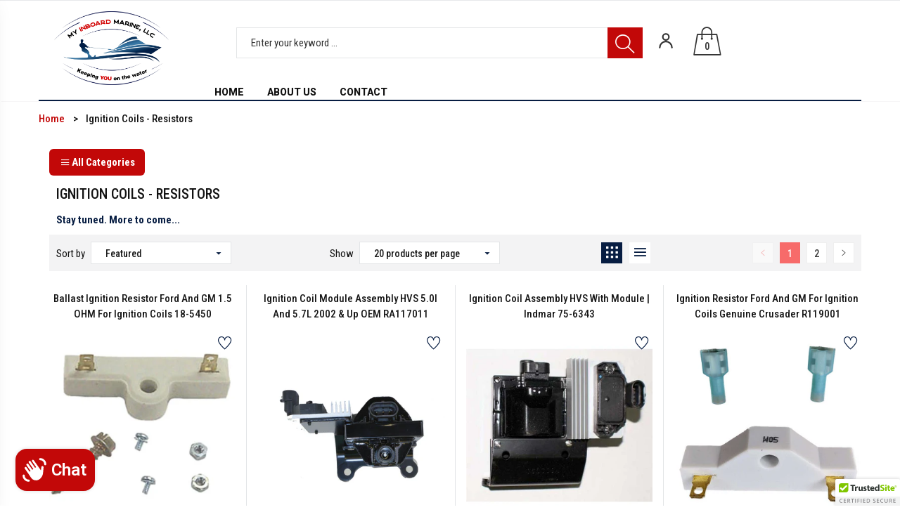

--- FILE ---
content_type: text/html; charset=utf-8
request_url: https://www.myinboardmarine.com/collections/ignition-coils-resistors
body_size: 42266
content:
<!doctype html>
<!--[if IE 9]> <html class="ie9 no-js" lang="en"> <![endif]-->
<!--[if (gt IE 9)|!(IE)]><!--> <html class="no-js" lang="en"> <!--<![endif]-->
<head>
  <link rel="stylesheet" href="https://obscure-escarpment-2240.herokuapp.com/stylesheets/bcpo-front.css">
  <script>var bcpo_product=null;  var bcpo_settings={"shop_currency":"USD","money_format2":"${{amount}} USD","money_format_without_currency":"${{amount}}"};var inventory_quantity = [];if(bcpo_product) { for (var i = 0; i < bcpo_product.variants.length; i += 1) { bcpo_product.variants[i].inventory_quantity = inventory_quantity[i]; }}window.bcpo = window.bcpo || {}; bcpo.cart = {"note":null,"attributes":{},"original_total_price":0,"total_price":0,"total_discount":0,"total_weight":0.0,"item_count":0,"items":[],"requires_shipping":false,"currency":"USD","items_subtotal_price":0,"cart_level_discount_applications":[],"checkout_charge_amount":0}; bcpo.ogFormData = FormData;</script>
  <meta charset="utf-8">
  <script async src="https://www.googletagmanager.com/gtag/js?id=AW-758367709"></script>
  <meta name="google-site-verification" content="ojy6GCqIa695P22bOBc-ZyDtL2cWYbAhhK1tPsTxg9E" />
<script>
  window.dataLayer = window.dataLayer || [];
  function gtag(){dataLayer.push(arguments);}
  gtag('js', new Date());
  gtag('config', 'AW-758367709');
</script>
  <!--<meta http-equiv="X-UA-Compatible" content="IE=edge,chrome=1">-->
  <meta name="viewport" content="width=device-width,initial-scale=1">
  <meta name="theme-color" content="#7796A8">
  <link rel="canonical" href="https://www.myinboardmarine.com/collections/ignition-coils-resistors">

  
  <link rel="shortcut icon" href="//www.myinboardmarine.com/cdn/shop/files/favicon_c_cd73a97d-314f-4349-803a-ded5fed6700d_16x16.png?v=1614290630" type="image/png">
  

  
  <title>
  Ignition Coils - Resistors
  
  
  </title>

  
  <meta name="description" content="Stay tuned. More to come...">
  

  <!-- /snippets/social-meta-tags.liquid -->
<meta property="og:site_name" content="MyInboardMarine.com">
<meta property="og:url" content="https://www.myinboardmarine.com/collections/ignition-coils-resistors">
<meta property="og:title" content="Ignition Coils - Resistors">
<meta property="og:type" content="website">
<meta property="og:description" content="Stay tuned. More to come...">


<meta name="twitter:site" content="@shopify">
<meta name="twitter:card" content="summary_large_image">
<meta name="twitter:title" content="Ignition Coils - Resistors">
<meta name="twitter:description" content="Stay tuned. More to come...">


  <script>
    var theme = {
      strings: {
        addToCart: "Add to cart",
        soldOut: "Translation missing: en.products.product.sold_out",
        unavailable: "Unavailable"
      },
      moneyFormat: "${{amount}}"
    }
  </script>

  <!--[if (lte IE 9) ]><script src="//www.myinboardmarine.com/cdn/shop/t/23/assets/match-media.min.js?v=22265819453975888031767497440" type="text/javascript"></script><![endif]-->


  <link rel="stylesheet" href="//maxcdn.bootstrapcdn.com/font-awesome/4.7.0/css/font-awesome.min.css">

  <link href="https://fonts.googleapis.com/css?family=Roboto+Condensed:100,100i,200,200i,300,300i,400,400i,500,500i,600,600i,700,700i,800,800i,900,900i" rel="stylesheet">

  <link href="https://fonts.googleapis.com/css?family=Roboto:100,100i,200,200i,300,300i,400,400i,500,500i,600,600i,700,700i,800,800i,900,900i" rel="stylesheet">
  
  <link href="https://fonts.googleapis.com/css?family=Josefin+Sans:100,100i,200,200i,300,300i,400,400i,500,500i,600,600i,700,700i,800,800i,900,900i" rel="stylesheet">
  

  <link href="//maxcdn.bootstrapcdn.com/bootstrap/3.3.4/css/bootstrap.min.css" rel="stylesheet" type="text/css" media="all" />  
  <link href="//maxcdn.bootstrapcdn.com/font-awesome/4.4.0/css/font-awesome.min.css" rel="stylesheet" type="text/css" media="all" />
  
  <script src="//cdnjs.cloudflare.com/ajax/libs/jquery.isotope/2.2.0/isotope.pkgd.min.js" type="text/javascript"></script>
  <script src="//www.myinboardmarine.com/cdn/shop/t/23/assets/imagesloaded.pkgd.min.js?v=58209854333173575541767497440" type="text/javascript"></script>

  <link href="//www.myinboardmarine.com/cdn/shop/t/23/assets/social-buttons.scss.css?v=150351853139863421811767501894" rel="stylesheet" type="text/css" media="all" />

  <link href="//www.myinboardmarine.com/cdn/shop/t/23/assets/cs-maxmin.styles.scss.css?v=108812636073158227281768509002" rel="stylesheet" type="text/css" media="all" />
  
  <link href="//www.myinboardmarine.com/cdn/shop/t/23/assets/cs-font-icon.scss.css?v=110447925893069313531767501894" rel="stylesheet" type="text/css" media="all" />  
  <link href="//www.myinboardmarine.com/cdn/shop/t/23/assets/owl.carousel.css?v=81449784631405239621767497440" rel="stylesheet" type="text/css" media="all" />
  <link href="//www.myinboardmarine.com/cdn/shop/t/23/assets/cs.animate.css?v=172245020662383295741767497440" rel="stylesheet" type="text/css" media="all" />
  <link href="//www.myinboardmarine.com/cdn/shop/t/23/assets/slideshow-fade.css?v=124852906827498911291767880906" rel="stylesheet" type="text/css" media="all" />
  <link href="//www.myinboardmarine.com/cdn/shop/t/23/assets/animations.css?v=25258582759815232801767497440" rel="stylesheet" type="text/css" media="all" />
  <link href="//www.myinboardmarine.com/cdn/shop/t/23/assets/themepunch.revolution.css?v=163685580879253098301768509002" rel="stylesheet" type="text/css" media="all" /> 
  
  <script>window.performance && window.performance.mark && window.performance.mark('shopify.content_for_header.start');</script><meta name="google-site-verification" content="ebX0xB-SXkwv15HD6NomGEP2-Z51jTRWgjyXshJ-Rhc">
<meta name="google-site-verification" content="ebX0xB-SXkwv15HD6NomGEP2-Z51jTRWgjyXshJ-Rhc">
<meta id="shopify-digital-wallet" name="shopify-digital-wallet" content="/1340047465/digital_wallets/dialog">
<meta name="shopify-checkout-api-token" content="2138ba746175f67c2efa30adb1ac9910">
<meta id="in-context-paypal-metadata" data-shop-id="1340047465" data-venmo-supported="false" data-environment="production" data-locale="en_US" data-paypal-v4="true" data-currency="USD">
<link rel="alternate" type="application/atom+xml" title="Feed" href="/collections/ignition-coils-resistors.atom" />
<link rel="next" href="/collections/ignition-coils-resistors?page=2">
<link rel="alternate" type="application/json+oembed" href="https://www.myinboardmarine.com/collections/ignition-coils-resistors.oembed">
<script async="async" src="/checkouts/internal/preloads.js?locale=en-US"></script>
<link rel="preconnect" href="https://shop.app" crossorigin="anonymous">
<script async="async" src="https://shop.app/checkouts/internal/preloads.js?locale=en-US&shop_id=1340047465" crossorigin="anonymous"></script>
<script id="shopify-features" type="application/json">{"accessToken":"2138ba746175f67c2efa30adb1ac9910","betas":["rich-media-storefront-analytics"],"domain":"www.myinboardmarine.com","predictiveSearch":true,"shopId":1340047465,"locale":"en"}</script>
<script>var Shopify = Shopify || {};
Shopify.shop = "myinboardmarine.myshopify.com";
Shopify.locale = "en";
Shopify.currency = {"active":"USD","rate":"1.0"};
Shopify.country = "US";
Shopify.theme = {"name":"My Inboard Marine - Quick Wins","id":155318976757,"schema_name":null,"schema_version":null,"theme_store_id":null,"role":"main"};
Shopify.theme.handle = "null";
Shopify.theme.style = {"id":null,"handle":null};
Shopify.cdnHost = "www.myinboardmarine.com/cdn";
Shopify.routes = Shopify.routes || {};
Shopify.routes.root = "/";</script>
<script type="module">!function(o){(o.Shopify=o.Shopify||{}).modules=!0}(window);</script>
<script>!function(o){function n(){var o=[];function n(){o.push(Array.prototype.slice.apply(arguments))}return n.q=o,n}var t=o.Shopify=o.Shopify||{};t.loadFeatures=n(),t.autoloadFeatures=n()}(window);</script>
<script>
  window.ShopifyPay = window.ShopifyPay || {};
  window.ShopifyPay.apiHost = "shop.app\/pay";
  window.ShopifyPay.redirectState = null;
</script>
<script id="shop-js-analytics" type="application/json">{"pageType":"collection"}</script>
<script defer="defer" async type="module" src="//www.myinboardmarine.com/cdn/shopifycloud/shop-js/modules/v2/client.init-shop-cart-sync_C5BV16lS.en.esm.js"></script>
<script defer="defer" async type="module" src="//www.myinboardmarine.com/cdn/shopifycloud/shop-js/modules/v2/chunk.common_CygWptCX.esm.js"></script>
<script type="module">
  await import("//www.myinboardmarine.com/cdn/shopifycloud/shop-js/modules/v2/client.init-shop-cart-sync_C5BV16lS.en.esm.js");
await import("//www.myinboardmarine.com/cdn/shopifycloud/shop-js/modules/v2/chunk.common_CygWptCX.esm.js");

  window.Shopify.SignInWithShop?.initShopCartSync?.({"fedCMEnabled":true,"windoidEnabled":true});

</script>
<script>
  window.Shopify = window.Shopify || {};
  if (!window.Shopify.featureAssets) window.Shopify.featureAssets = {};
  window.Shopify.featureAssets['shop-js'] = {"shop-cart-sync":["modules/v2/client.shop-cart-sync_ZFArdW7E.en.esm.js","modules/v2/chunk.common_CygWptCX.esm.js"],"init-fed-cm":["modules/v2/client.init-fed-cm_CmiC4vf6.en.esm.js","modules/v2/chunk.common_CygWptCX.esm.js"],"shop-button":["modules/v2/client.shop-button_tlx5R9nI.en.esm.js","modules/v2/chunk.common_CygWptCX.esm.js"],"shop-cash-offers":["modules/v2/client.shop-cash-offers_DOA2yAJr.en.esm.js","modules/v2/chunk.common_CygWptCX.esm.js","modules/v2/chunk.modal_D71HUcav.esm.js"],"init-windoid":["modules/v2/client.init-windoid_sURxWdc1.en.esm.js","modules/v2/chunk.common_CygWptCX.esm.js"],"shop-toast-manager":["modules/v2/client.shop-toast-manager_ClPi3nE9.en.esm.js","modules/v2/chunk.common_CygWptCX.esm.js"],"init-shop-email-lookup-coordinator":["modules/v2/client.init-shop-email-lookup-coordinator_B8hsDcYM.en.esm.js","modules/v2/chunk.common_CygWptCX.esm.js"],"init-shop-cart-sync":["modules/v2/client.init-shop-cart-sync_C5BV16lS.en.esm.js","modules/v2/chunk.common_CygWptCX.esm.js"],"avatar":["modules/v2/client.avatar_BTnouDA3.en.esm.js"],"pay-button":["modules/v2/client.pay-button_FdsNuTd3.en.esm.js","modules/v2/chunk.common_CygWptCX.esm.js"],"init-customer-accounts":["modules/v2/client.init-customer-accounts_DxDtT_ad.en.esm.js","modules/v2/client.shop-login-button_C5VAVYt1.en.esm.js","modules/v2/chunk.common_CygWptCX.esm.js","modules/v2/chunk.modal_D71HUcav.esm.js"],"init-shop-for-new-customer-accounts":["modules/v2/client.init-shop-for-new-customer-accounts_ChsxoAhi.en.esm.js","modules/v2/client.shop-login-button_C5VAVYt1.en.esm.js","modules/v2/chunk.common_CygWptCX.esm.js","modules/v2/chunk.modal_D71HUcav.esm.js"],"shop-login-button":["modules/v2/client.shop-login-button_C5VAVYt1.en.esm.js","modules/v2/chunk.common_CygWptCX.esm.js","modules/v2/chunk.modal_D71HUcav.esm.js"],"init-customer-accounts-sign-up":["modules/v2/client.init-customer-accounts-sign-up_CPSyQ0Tj.en.esm.js","modules/v2/client.shop-login-button_C5VAVYt1.en.esm.js","modules/v2/chunk.common_CygWptCX.esm.js","modules/v2/chunk.modal_D71HUcav.esm.js"],"shop-follow-button":["modules/v2/client.shop-follow-button_Cva4Ekp9.en.esm.js","modules/v2/chunk.common_CygWptCX.esm.js","modules/v2/chunk.modal_D71HUcav.esm.js"],"checkout-modal":["modules/v2/client.checkout-modal_BPM8l0SH.en.esm.js","modules/v2/chunk.common_CygWptCX.esm.js","modules/v2/chunk.modal_D71HUcav.esm.js"],"lead-capture":["modules/v2/client.lead-capture_Bi8yE_yS.en.esm.js","modules/v2/chunk.common_CygWptCX.esm.js","modules/v2/chunk.modal_D71HUcav.esm.js"],"shop-login":["modules/v2/client.shop-login_D6lNrXab.en.esm.js","modules/v2/chunk.common_CygWptCX.esm.js","modules/v2/chunk.modal_D71HUcav.esm.js"],"payment-terms":["modules/v2/client.payment-terms_CZxnsJam.en.esm.js","modules/v2/chunk.common_CygWptCX.esm.js","modules/v2/chunk.modal_D71HUcav.esm.js"]};
</script>
<script>(function() {
  var isLoaded = false;
  function asyncLoad() {
    if (isLoaded) return;
    isLoaded = true;
    var urls = ["\/\/cdn.ywxi.net\/js\/partner-shopify.js?shop=myinboardmarine.myshopify.com","\/\/cdn.shopify.com\/proxy\/e8892ffb8bfe7b5ae802b3f1022b14a6edc68c3a8bf179978789abd11c984c07\/obscure-escarpment-2240.herokuapp.com\/js\/best_custom_product_options.js?shop=myinboardmarine.myshopify.com\u0026sp-cache-control=cHVibGljLCBtYXgtYWdlPTkwMA","https:\/\/shopify-widget.route.com\/shopify.widget.js?shop=myinboardmarine.myshopify.com","\/\/cdn.trustedsite.com\/js\/partner-shopify.js?shop=myinboardmarine.myshopify.com"];
    for (var i = 0; i < urls.length; i++) {
      var s = document.createElement('script');
      s.type = 'text/javascript';
      s.async = true;
      s.src = urls[i];
      var x = document.getElementsByTagName('script')[0];
      x.parentNode.insertBefore(s, x);
    }
  };
  if(window.attachEvent) {
    window.attachEvent('onload', asyncLoad);
  } else {
    window.addEventListener('load', asyncLoad, false);
  }
})();</script>
<script id="__st">var __st={"a":1340047465,"offset":-18000,"reqid":"d0e424c2-0971-47ec-a3de-94c84e7dbbc3-1768806695","pageurl":"www.myinboardmarine.com\/collections\/ignition-coils-resistors","u":"7fa57b1d6c42","p":"collection","rtyp":"collection","rid":153480462441};</script>
<script>window.ShopifyPaypalV4VisibilityTracking = true;</script>
<script id="captcha-bootstrap">!function(){'use strict';const t='contact',e='account',n='new_comment',o=[[t,t],['blogs',n],['comments',n],[t,'customer']],c=[[e,'customer_login'],[e,'guest_login'],[e,'recover_customer_password'],[e,'create_customer']],r=t=>t.map((([t,e])=>`form[action*='/${t}']:not([data-nocaptcha='true']) input[name='form_type'][value='${e}']`)).join(','),a=t=>()=>t?[...document.querySelectorAll(t)].map((t=>t.form)):[];function s(){const t=[...o],e=r(t);return a(e)}const i='password',u='form_key',d=['recaptcha-v3-token','g-recaptcha-response','h-captcha-response',i],f=()=>{try{return window.sessionStorage}catch{return}},m='__shopify_v',_=t=>t.elements[u];function p(t,e,n=!1){try{const o=window.sessionStorage,c=JSON.parse(o.getItem(e)),{data:r}=function(t){const{data:e,action:n}=t;return t[m]||n?{data:e,action:n}:{data:t,action:n}}(c);for(const[e,n]of Object.entries(r))t.elements[e]&&(t.elements[e].value=n);n&&o.removeItem(e)}catch(o){console.error('form repopulation failed',{error:o})}}const l='form_type',E='cptcha';function T(t){t.dataset[E]=!0}const w=window,h=w.document,L='Shopify',v='ce_forms',y='captcha';let A=!1;((t,e)=>{const n=(g='f06e6c50-85a8-45c8-87d0-21a2b65856fe',I='https://cdn.shopify.com/shopifycloud/storefront-forms-hcaptcha/ce_storefront_forms_captcha_hcaptcha.v1.5.2.iife.js',D={infoText:'Protected by hCaptcha',privacyText:'Privacy',termsText:'Terms'},(t,e,n)=>{const o=w[L][v],c=o.bindForm;if(c)return c(t,g,e,D).then(n);var r;o.q.push([[t,g,e,D],n]),r=I,A||(h.body.append(Object.assign(h.createElement('script'),{id:'captcha-provider',async:!0,src:r})),A=!0)});var g,I,D;w[L]=w[L]||{},w[L][v]=w[L][v]||{},w[L][v].q=[],w[L][y]=w[L][y]||{},w[L][y].protect=function(t,e){n(t,void 0,e),T(t)},Object.freeze(w[L][y]),function(t,e,n,w,h,L){const[v,y,A,g]=function(t,e,n){const i=e?o:[],u=t?c:[],d=[...i,...u],f=r(d),m=r(i),_=r(d.filter((([t,e])=>n.includes(e))));return[a(f),a(m),a(_),s()]}(w,h,L),I=t=>{const e=t.target;return e instanceof HTMLFormElement?e:e&&e.form},D=t=>v().includes(t);t.addEventListener('submit',(t=>{const e=I(t);if(!e)return;const n=D(e)&&!e.dataset.hcaptchaBound&&!e.dataset.recaptchaBound,o=_(e),c=g().includes(e)&&(!o||!o.value);(n||c)&&t.preventDefault(),c&&!n&&(function(t){try{if(!f())return;!function(t){const e=f();if(!e)return;const n=_(t);if(!n)return;const o=n.value;o&&e.removeItem(o)}(t);const e=Array.from(Array(32),(()=>Math.random().toString(36)[2])).join('');!function(t,e){_(t)||t.append(Object.assign(document.createElement('input'),{type:'hidden',name:u})),t.elements[u].value=e}(t,e),function(t,e){const n=f();if(!n)return;const o=[...t.querySelectorAll(`input[type='${i}']`)].map((({name:t})=>t)),c=[...d,...o],r={};for(const[a,s]of new FormData(t).entries())c.includes(a)||(r[a]=s);n.setItem(e,JSON.stringify({[m]:1,action:t.action,data:r}))}(t,e)}catch(e){console.error('failed to persist form',e)}}(e),e.submit())}));const S=(t,e)=>{t&&!t.dataset[E]&&(n(t,e.some((e=>e===t))),T(t))};for(const o of['focusin','change'])t.addEventListener(o,(t=>{const e=I(t);D(e)&&S(e,y())}));const B=e.get('form_key'),M=e.get(l),P=B&&M;t.addEventListener('DOMContentLoaded',(()=>{const t=y();if(P)for(const e of t)e.elements[l].value===M&&p(e,B);[...new Set([...A(),...v().filter((t=>'true'===t.dataset.shopifyCaptcha))])].forEach((e=>S(e,t)))}))}(h,new URLSearchParams(w.location.search),n,t,e,['guest_login'])})(!0,!0)}();</script>
<script integrity="sha256-4kQ18oKyAcykRKYeNunJcIwy7WH5gtpwJnB7kiuLZ1E=" data-source-attribution="shopify.loadfeatures" defer="defer" src="//www.myinboardmarine.com/cdn/shopifycloud/storefront/assets/storefront/load_feature-a0a9edcb.js" crossorigin="anonymous"></script>
<script crossorigin="anonymous" defer="defer" src="//www.myinboardmarine.com/cdn/shopifycloud/storefront/assets/shopify_pay/storefront-65b4c6d7.js?v=20250812"></script>
<script data-source-attribution="shopify.dynamic_checkout.dynamic.init">var Shopify=Shopify||{};Shopify.PaymentButton=Shopify.PaymentButton||{isStorefrontPortableWallets:!0,init:function(){window.Shopify.PaymentButton.init=function(){};var t=document.createElement("script");t.src="https://www.myinboardmarine.com/cdn/shopifycloud/portable-wallets/latest/portable-wallets.en.js",t.type="module",document.head.appendChild(t)}};
</script>
<script data-source-attribution="shopify.dynamic_checkout.buyer_consent">
  function portableWalletsHideBuyerConsent(e){var t=document.getElementById("shopify-buyer-consent"),n=document.getElementById("shopify-subscription-policy-button");t&&n&&(t.classList.add("hidden"),t.setAttribute("aria-hidden","true"),n.removeEventListener("click",e))}function portableWalletsShowBuyerConsent(e){var t=document.getElementById("shopify-buyer-consent"),n=document.getElementById("shopify-subscription-policy-button");t&&n&&(t.classList.remove("hidden"),t.removeAttribute("aria-hidden"),n.addEventListener("click",e))}window.Shopify?.PaymentButton&&(window.Shopify.PaymentButton.hideBuyerConsent=portableWalletsHideBuyerConsent,window.Shopify.PaymentButton.showBuyerConsent=portableWalletsShowBuyerConsent);
</script>
<script data-source-attribution="shopify.dynamic_checkout.cart.bootstrap">document.addEventListener("DOMContentLoaded",(function(){function t(){return document.querySelector("shopify-accelerated-checkout-cart, shopify-accelerated-checkout")}if(t())Shopify.PaymentButton.init();else{new MutationObserver((function(e,n){t()&&(Shopify.PaymentButton.init(),n.disconnect())})).observe(document.body,{childList:!0,subtree:!0})}}));
</script>
<script id='scb4127' type='text/javascript' async='' src='https://www.myinboardmarine.com/cdn/shopifycloud/privacy-banner/storefront-banner.js'></script><link id="shopify-accelerated-checkout-styles" rel="stylesheet" media="screen" href="https://www.myinboardmarine.com/cdn/shopifycloud/portable-wallets/latest/accelerated-checkout-backwards-compat.css" crossorigin="anonymous">
<style id="shopify-accelerated-checkout-cart">
        #shopify-buyer-consent {
  margin-top: 1em;
  display: inline-block;
  width: 100%;
}

#shopify-buyer-consent.hidden {
  display: none;
}

#shopify-subscription-policy-button {
  background: none;
  border: none;
  padding: 0;
  text-decoration: underline;
  font-size: inherit;
  cursor: pointer;
}

#shopify-subscription-policy-button::before {
  box-shadow: none;
}

      </style>

<script>window.performance && window.performance.mark && window.performance.mark('shopify.content_for_header.end');</script>
  

  <script src="//ajax.googleapis.com/ajax/libs/jquery/1.11.0/jquery.min.js" type="text/javascript"></script>
  <script src="//www.myinboardmarine.com/cdn/shop/t/23/assets/modernizr.min.js?v=26620055551102246001767497440" type="text/javascript"></script>
  
  <link href="//www.myinboardmarine.com/cdn/shop/t/23/assets/jquery.fancybox.scss.css?v=155562021602960341961768509002" rel="stylesheet" type="text/css" media="all" />
  
  <script src="//www.myinboardmarine.com/cdn/shopifycloud/storefront/assets/themes_support/option_selection-b017cd28.js" type="text/javascript"></script>
  <script src="//www.myinboardmarine.com/cdn/shopifycloud/storefront/assets/themes_support/api.jquery-7ab1a3a4.js" type="text/javascript"></script>

  

  <script src="//maxcdn.bootstrapcdn.com/bootstrap/3.3.4/js/bootstrap.min.js" type="text/javascript"></script>
  <script src="//cdnjs.cloudflare.com/ajax/libs/jquery.isotope/2.2.0/isotope.pkgd.min.js" type="text/javascript"></script>

  <script src="//www.myinboardmarine.com/cdn/shop/t/23/assets/jquery.bxslider.min.js?v=7474809772842144241767497440" type="text/javascript"></script>

  <script src="//www.myinboardmarine.com/cdn/shop/t/23/assets/instafeed.min.js?v=90032470946696484961767497440" type="text/javascript"></script>
  <link href="//www.myinboardmarine.com/cdn/shop/t/23/assets/jquery.scrollbar.css?v=802664666959103511767497440" rel="stylesheet" type="text/css" media="all" />
  <script src="//www.myinboardmarine.com/cdn/shop/t/23/assets/jquery.scrollbar.min.js?v=115535972734278884811767497440" type="text/javascript"></script>
  <script src="//www.myinboardmarine.com/cdn/shop/t/23/assets/owl.carousel.min.js?v=115244212383009658551767497440" type="text/javascript"></script>

  
  
  
  
  <link href="//www.myinboardmarine.com/cdn/shop/t/23/assets/custom.css?v=55721397504958598291767497440" rel="stylesheet" type="text/css" media="all" /> 
  


 <script defer>

  /**
   * IMPORTANT!
   * Do not edit this file. Any changes made could be overwritten by at
   * any time. If you need assistance, please reach out to us at support@gist-apps.com.
   */

  if (typeof(GIST) == 'undefined') {
    window.GIST = GIST = {};
  }
  if (typeof(GIST.f) == 'undefined') {
    GIST.f = {};
  }


</script>



  	 
  <script> (function(w,d,t,r,u){ var f,n,i; w[u]=w[u]||[], f=function(){ var o={ti:"343140759", enableAutoSpaTracking: true}; o.q=w[u],w[u]=new UET(o),w[u].push("pageLoad") }, n=d.createElement(t), n.src=r, n.async=1, n.onload=n.onreadystatechange=function(){ var s=this.readyState; s&&s!=="loaded"&&s!=="complete"||(f(),n.onload=n.onreadystatechange=null) }, i=d.getElementsByTagName(t)[0], i.parentNode.insertBefore(n,i) })(window,document,"script","//bat.bing.com/bat.js","uetq"); </script>
<!-- BEGIN app block: shopify://apps/frequently-bought/blocks/app-embed-block/b1a8cbea-c844-4842-9529-7c62dbab1b1f --><script>
    window.codeblackbelt = window.codeblackbelt || {};
    window.codeblackbelt.shop = window.codeblackbelt.shop || 'myinboardmarine.myshopify.com';
    </script><script src="//cdn.codeblackbelt.com/widgets/frequently-bought-together/bootstrap.min.js?version=2026011902-0500" async></script>
 <!-- END app block --><!-- BEGIN app block: shopify://apps/route-protection-tracking/blocks/settings/fb8ca446-3fcd-450e-b3b6-e8e3615553e2 --><!-- BEGIN app snippet: route_snippet -->
  <style>
    /* SNAPPY CART PAGE STYLES */
#cartform [data-route-widget] {
    max-width: 205px;
}

#cartform [data-route-cloned-button] {
    width: 100%;
    color: #fff !important;
    text-align: center !important;
}
#cartform [data-route-cloned-button]:hover  {
    color: #c20808 !important;
}
/* SNAPPY CART PAGE STYLES */


/* SNAPPY HEADER CART STYLES */
.dropdown-menu.cart-info:has([data-route-cloned-button]) {
    width: 400px !important;
}
.dropdown-menu.cart-info:has([data-route-cloned-button]) .action > ._btn  {
    order: 1;
}

.dropdown-menu.cart-info:not(:has([data-route-cloned-button])) [data-route-widget-header] {
   display: none !important;
}

@media screen and (max-width: 540px) {
    .dropdown-menu.cart-info:has([data-route-cloned-button]) [data-route-widget-header] {
        order: 1;
        max-width: 360px;
        margin: 0px auto -5px auto;
    }
}

@media screen and (min-width: 541px) {
    .dropdown-menu.cart-info:has([data-route-cloned-button]) [data-route-widget-header] {
        max-width: 360px;
        margin: 0px auto;
    }
}

.dropdown-menu [data-route-cloned-button] {
    order: 1;
    color: #fff !important;
}

.dropdown-menu [data-route-cloned-button]:hover {
    color: #c20808 !important;
}

.dropdown-menu:has([data-route-cloned-button]) [data-route-widget-cwc] {
    order: 2;

}
/* END SNAPPY HEADER CART STYLES */
  </style>


<script>
document.addEventListener('DOMContentLoaded', function() {
  new RouteWidget({
    entrypoints: '.dropdown-menu .cart-content > .action > ._btn.float-right, .checkout-content > .buttons.clearfix > #checkout',
    containerPlacement: '.dropdown-menu .cart-content > .action > ._btn.float-right',
    widgetType: 'preferred-checkout-container',
    shopDomain: 'myinboardmarine.myshopify.com'
  });
});
</script><!-- END app snippet -->

 <!-- END app block --><!-- BEGIN app block: shopify://apps/microsoft-clarity/blocks/brandAgents_js/31c3d126-8116-4b4a-8ba1-baeda7c4aeea -->





<!-- END app block --><!-- BEGIN app block: shopify://apps/microsoft-clarity/blocks/clarity_js/31c3d126-8116-4b4a-8ba1-baeda7c4aeea -->
<script type="text/javascript">
  (function (c, l, a, r, i, t, y) {
    c[a] = c[a] || function () { (c[a].q = c[a].q || []).push(arguments); };
    t = l.createElement(r); t.async = 1; t.src = "https://www.clarity.ms/tag/" + i + "?ref=shopify";
    y = l.getElementsByTagName(r)[0]; y.parentNode.insertBefore(t, y);

    c.Shopify.loadFeatures([{ name: "consent-tracking-api", version: "0.1" }], error => {
      if (error) {
        console.error("Error loading Shopify features:", error);
        return;
      }

      c[a]('consentv2', {
        ad_Storage: c.Shopify.customerPrivacy.marketingAllowed() ? "granted" : "denied",
        analytics_Storage: c.Shopify.customerPrivacy.analyticsProcessingAllowed() ? "granted" : "denied",
      });
    });

    l.addEventListener("visitorConsentCollected", function (e) {
      c[a]('consentv2', {
        ad_Storage: e.detail.marketingAllowed ? "granted" : "denied",
        analytics_Storage: e.detail.analyticsAllowed ? "granted" : "denied",
      });
    });
  })(window, document, "clarity", "script", "ud6z8ssr6e");
</script>



<!-- END app block --><script src="https://cdn.shopify.com/extensions/1f805629-c1d3-44c5-afa0-f2ef641295ef/booster-page-speed-optimizer-1/assets/speed-embed.js" type="text/javascript" defer="defer"></script>
<script src="https://cdn.shopify.com/extensions/019bbd7c-0229-7247-b40a-354f7a3f38da/route-shopify-app-275/assets/route-widget.js" type="text/javascript" defer="defer"></script>
<script src="https://cdn.shopify.com/extensions/7bc9bb47-adfa-4267-963e-cadee5096caf/inbox-1252/assets/inbox-chat-loader.js" type="text/javascript" defer="defer"></script>
<link href="https://monorail-edge.shopifysvc.com" rel="dns-prefetch">
<script>(function(){if ("sendBeacon" in navigator && "performance" in window) {try {var session_token_from_headers = performance.getEntriesByType('navigation')[0].serverTiming.find(x => x.name == '_s').description;} catch {var session_token_from_headers = undefined;}var session_cookie_matches = document.cookie.match(/_shopify_s=([^;]*)/);var session_token_from_cookie = session_cookie_matches && session_cookie_matches.length === 2 ? session_cookie_matches[1] : "";var session_token = session_token_from_headers || session_token_from_cookie || "";function handle_abandonment_event(e) {var entries = performance.getEntries().filter(function(entry) {return /monorail-edge.shopifysvc.com/.test(entry.name);});if (!window.abandonment_tracked && entries.length === 0) {window.abandonment_tracked = true;var currentMs = Date.now();var navigation_start = performance.timing.navigationStart;var payload = {shop_id: 1340047465,url: window.location.href,navigation_start,duration: currentMs - navigation_start,session_token,page_type: "collection"};window.navigator.sendBeacon("https://monorail-edge.shopifysvc.com/v1/produce", JSON.stringify({schema_id: "online_store_buyer_site_abandonment/1.1",payload: payload,metadata: {event_created_at_ms: currentMs,event_sent_at_ms: currentMs}}));}}window.addEventListener('pagehide', handle_abandonment_event);}}());</script>
<script id="web-pixels-manager-setup">(function e(e,d,r,n,o){if(void 0===o&&(o={}),!Boolean(null===(a=null===(i=window.Shopify)||void 0===i?void 0:i.analytics)||void 0===a?void 0:a.replayQueue)){var i,a;window.Shopify=window.Shopify||{};var t=window.Shopify;t.analytics=t.analytics||{};var s=t.analytics;s.replayQueue=[],s.publish=function(e,d,r){return s.replayQueue.push([e,d,r]),!0};try{self.performance.mark("wpm:start")}catch(e){}var l=function(){var e={modern:/Edge?\/(1{2}[4-9]|1[2-9]\d|[2-9]\d{2}|\d{4,})\.\d+(\.\d+|)|Firefox\/(1{2}[4-9]|1[2-9]\d|[2-9]\d{2}|\d{4,})\.\d+(\.\d+|)|Chrom(ium|e)\/(9{2}|\d{3,})\.\d+(\.\d+|)|(Maci|X1{2}).+ Version\/(15\.\d+|(1[6-9]|[2-9]\d|\d{3,})\.\d+)([,.]\d+|)( \(\w+\)|)( Mobile\/\w+|) Safari\/|Chrome.+OPR\/(9{2}|\d{3,})\.\d+\.\d+|(CPU[ +]OS|iPhone[ +]OS|CPU[ +]iPhone|CPU IPhone OS|CPU iPad OS)[ +]+(15[._]\d+|(1[6-9]|[2-9]\d|\d{3,})[._]\d+)([._]\d+|)|Android:?[ /-](13[3-9]|1[4-9]\d|[2-9]\d{2}|\d{4,})(\.\d+|)(\.\d+|)|Android.+Firefox\/(13[5-9]|1[4-9]\d|[2-9]\d{2}|\d{4,})\.\d+(\.\d+|)|Android.+Chrom(ium|e)\/(13[3-9]|1[4-9]\d|[2-9]\d{2}|\d{4,})\.\d+(\.\d+|)|SamsungBrowser\/([2-9]\d|\d{3,})\.\d+/,legacy:/Edge?\/(1[6-9]|[2-9]\d|\d{3,})\.\d+(\.\d+|)|Firefox\/(5[4-9]|[6-9]\d|\d{3,})\.\d+(\.\d+|)|Chrom(ium|e)\/(5[1-9]|[6-9]\d|\d{3,})\.\d+(\.\d+|)([\d.]+$|.*Safari\/(?![\d.]+ Edge\/[\d.]+$))|(Maci|X1{2}).+ Version\/(10\.\d+|(1[1-9]|[2-9]\d|\d{3,})\.\d+)([,.]\d+|)( \(\w+\)|)( Mobile\/\w+|) Safari\/|Chrome.+OPR\/(3[89]|[4-9]\d|\d{3,})\.\d+\.\d+|(CPU[ +]OS|iPhone[ +]OS|CPU[ +]iPhone|CPU IPhone OS|CPU iPad OS)[ +]+(10[._]\d+|(1[1-9]|[2-9]\d|\d{3,})[._]\d+)([._]\d+|)|Android:?[ /-](13[3-9]|1[4-9]\d|[2-9]\d{2}|\d{4,})(\.\d+|)(\.\d+|)|Mobile Safari.+OPR\/([89]\d|\d{3,})\.\d+\.\d+|Android.+Firefox\/(13[5-9]|1[4-9]\d|[2-9]\d{2}|\d{4,})\.\d+(\.\d+|)|Android.+Chrom(ium|e)\/(13[3-9]|1[4-9]\d|[2-9]\d{2}|\d{4,})\.\d+(\.\d+|)|Android.+(UC? ?Browser|UCWEB|U3)[ /]?(15\.([5-9]|\d{2,})|(1[6-9]|[2-9]\d|\d{3,})\.\d+)\.\d+|SamsungBrowser\/(5\.\d+|([6-9]|\d{2,})\.\d+)|Android.+MQ{2}Browser\/(14(\.(9|\d{2,})|)|(1[5-9]|[2-9]\d|\d{3,})(\.\d+|))(\.\d+|)|K[Aa][Ii]OS\/(3\.\d+|([4-9]|\d{2,})\.\d+)(\.\d+|)/},d=e.modern,r=e.legacy,n=navigator.userAgent;return n.match(d)?"modern":n.match(r)?"legacy":"unknown"}(),u="modern"===l?"modern":"legacy",c=(null!=n?n:{modern:"",legacy:""})[u],f=function(e){return[e.baseUrl,"/wpm","/b",e.hashVersion,"modern"===e.buildTarget?"m":"l",".js"].join("")}({baseUrl:d,hashVersion:r,buildTarget:u}),m=function(e){var d=e.version,r=e.bundleTarget,n=e.surface,o=e.pageUrl,i=e.monorailEndpoint;return{emit:function(e){var a=e.status,t=e.errorMsg,s=(new Date).getTime(),l=JSON.stringify({metadata:{event_sent_at_ms:s},events:[{schema_id:"web_pixels_manager_load/3.1",payload:{version:d,bundle_target:r,page_url:o,status:a,surface:n,error_msg:t},metadata:{event_created_at_ms:s}}]});if(!i)return console&&console.warn&&console.warn("[Web Pixels Manager] No Monorail endpoint provided, skipping logging."),!1;try{return self.navigator.sendBeacon.bind(self.navigator)(i,l)}catch(e){}var u=new XMLHttpRequest;try{return u.open("POST",i,!0),u.setRequestHeader("Content-Type","text/plain"),u.send(l),!0}catch(e){return console&&console.warn&&console.warn("[Web Pixels Manager] Got an unhandled error while logging to Monorail."),!1}}}}({version:r,bundleTarget:l,surface:e.surface,pageUrl:self.location.href,monorailEndpoint:e.monorailEndpoint});try{o.browserTarget=l,function(e){var d=e.src,r=e.async,n=void 0===r||r,o=e.onload,i=e.onerror,a=e.sri,t=e.scriptDataAttributes,s=void 0===t?{}:t,l=document.createElement("script"),u=document.querySelector("head"),c=document.querySelector("body");if(l.async=n,l.src=d,a&&(l.integrity=a,l.crossOrigin="anonymous"),s)for(var f in s)if(Object.prototype.hasOwnProperty.call(s,f))try{l.dataset[f]=s[f]}catch(e){}if(o&&l.addEventListener("load",o),i&&l.addEventListener("error",i),u)u.appendChild(l);else{if(!c)throw new Error("Did not find a head or body element to append the script");c.appendChild(l)}}({src:f,async:!0,onload:function(){if(!function(){var e,d;return Boolean(null===(d=null===(e=window.Shopify)||void 0===e?void 0:e.analytics)||void 0===d?void 0:d.initialized)}()){var d=window.webPixelsManager.init(e)||void 0;if(d){var r=window.Shopify.analytics;r.replayQueue.forEach((function(e){var r=e[0],n=e[1],o=e[2];d.publishCustomEvent(r,n,o)})),r.replayQueue=[],r.publish=d.publishCustomEvent,r.visitor=d.visitor,r.initialized=!0}}},onerror:function(){return m.emit({status:"failed",errorMsg:"".concat(f," has failed to load")})},sri:function(e){var d=/^sha384-[A-Za-z0-9+/=]+$/;return"string"==typeof e&&d.test(e)}(c)?c:"",scriptDataAttributes:o}),m.emit({status:"loading"})}catch(e){m.emit({status:"failed",errorMsg:(null==e?void 0:e.message)||"Unknown error"})}}})({shopId: 1340047465,storefrontBaseUrl: "https://www.myinboardmarine.com",extensionsBaseUrl: "https://extensions.shopifycdn.com/cdn/shopifycloud/web-pixels-manager",monorailEndpoint: "https://monorail-edge.shopifysvc.com/unstable/produce_batch",surface: "storefront-renderer",enabledBetaFlags: ["2dca8a86"],webPixelsConfigList: [{"id":"1625587957","configuration":"{\"projectId\":\"ud6z8ssr6e\"}","eventPayloadVersion":"v1","runtimeContext":"STRICT","scriptVersion":"737156edc1fafd4538f270df27821f1c","type":"APP","apiClientId":240074326017,"privacyPurposes":[],"capabilities":["advanced_dom_events"],"dataSharingAdjustments":{"protectedCustomerApprovalScopes":["read_customer_personal_data"]}},{"id":"504201461","configuration":"{\"config\":\"{\\\"google_tag_ids\\\":[\\\"G-DPD2NZRK3Z\\\",\\\"AW-758367709\\\",\\\"GT-MBTKB93\\\"],\\\"target_country\\\":\\\"US\\\",\\\"gtag_events\\\":[{\\\"type\\\":\\\"begin_checkout\\\",\\\"action_label\\\":[\\\"G-DPD2NZRK3Z\\\",\\\"AW-758367709\\\/H-akCJye77YaEN2Lz-kC\\\"]},{\\\"type\\\":\\\"search\\\",\\\"action_label\\\":[\\\"G-DPD2NZRK3Z\\\",\\\"AW-758367709\\\/ViDjCKie77YaEN2Lz-kC\\\"]},{\\\"type\\\":\\\"view_item\\\",\\\"action_label\\\":[\\\"G-DPD2NZRK3Z\\\",\\\"AW-758367709\\\/quEyCKWe77YaEN2Lz-kC\\\",\\\"MC-6FLNGW4V98\\\"]},{\\\"type\\\":\\\"purchase\\\",\\\"action_label\\\":[\\\"G-DPD2NZRK3Z\\\",\\\"AW-758367709\\\/LNkBCJme77YaEN2Lz-kC\\\",\\\"MC-6FLNGW4V98\\\"]},{\\\"type\\\":\\\"page_view\\\",\\\"action_label\\\":[\\\"G-DPD2NZRK3Z\\\",\\\"AW-758367709\\\/96AVCKKe77YaEN2Lz-kC\\\",\\\"MC-6FLNGW4V98\\\"]},{\\\"type\\\":\\\"add_payment_info\\\",\\\"action_label\\\":[\\\"G-DPD2NZRK3Z\\\",\\\"AW-758367709\\\/W2eVCKue77YaEN2Lz-kC\\\"]},{\\\"type\\\":\\\"add_to_cart\\\",\\\"action_label\\\":[\\\"G-DPD2NZRK3Z\\\",\\\"AW-758367709\\\/IyFhCJ-e77YaEN2Lz-kC\\\"]}],\\\"enable_monitoring_mode\\\":false}\"}","eventPayloadVersion":"v1","runtimeContext":"OPEN","scriptVersion":"b2a88bafab3e21179ed38636efcd8a93","type":"APP","apiClientId":1780363,"privacyPurposes":[],"dataSharingAdjustments":{"protectedCustomerApprovalScopes":["read_customer_address","read_customer_email","read_customer_name","read_customer_personal_data","read_customer_phone"]}},{"id":"59441397","eventPayloadVersion":"1","runtimeContext":"LAX","scriptVersion":"2","type":"CUSTOM","privacyPurposes":["ANALYTICS","MARKETING","SALE_OF_DATA"],"name":"Microsoft Ads"},{"id":"98795765","eventPayloadVersion":"1","runtimeContext":"LAX","scriptVersion":"1","type":"CUSTOM","privacyPurposes":["ANALYTICS","MARKETING","SALE_OF_DATA"],"name":"LP GAds Revenue"},{"id":"shopify-app-pixel","configuration":"{}","eventPayloadVersion":"v1","runtimeContext":"STRICT","scriptVersion":"0450","apiClientId":"shopify-pixel","type":"APP","privacyPurposes":["ANALYTICS","MARKETING"]},{"id":"shopify-custom-pixel","eventPayloadVersion":"v1","runtimeContext":"LAX","scriptVersion":"0450","apiClientId":"shopify-pixel","type":"CUSTOM","privacyPurposes":["ANALYTICS","MARKETING"]}],isMerchantRequest: false,initData: {"shop":{"name":"MyInboardMarine.com","paymentSettings":{"currencyCode":"USD"},"myshopifyDomain":"myinboardmarine.myshopify.com","countryCode":"US","storefrontUrl":"https:\/\/www.myinboardmarine.com"},"customer":null,"cart":null,"checkout":null,"productVariants":[],"purchasingCompany":null},},"https://www.myinboardmarine.com/cdn","fcfee988w5aeb613cpc8e4bc33m6693e112",{"modern":"","legacy":""},{"shopId":"1340047465","storefrontBaseUrl":"https:\/\/www.myinboardmarine.com","extensionBaseUrl":"https:\/\/extensions.shopifycdn.com\/cdn\/shopifycloud\/web-pixels-manager","surface":"storefront-renderer","enabledBetaFlags":"[\"2dca8a86\"]","isMerchantRequest":"false","hashVersion":"fcfee988w5aeb613cpc8e4bc33m6693e112","publish":"custom","events":"[[\"page_viewed\",{}],[\"collection_viewed\",{\"collection\":{\"id\":\"153480462441\",\"title\":\"Ignition Coils - Resistors\",\"productVariants\":[{\"price\":{\"amount\":18.3,\"currencyCode\":\"USD\"},\"product\":{\"title\":\"Ballast Ignition Resistor Ford And GM 1.5 OHM For Ignition Coils 18-5450\",\"vendor\":\"Jerry's Marine Service Lewis Marine\",\"id\":\"3690934698089\",\"untranslatedTitle\":\"Ballast Ignition Resistor Ford And GM 1.5 OHM For Ignition Coils 18-5450\",\"url\":\"\/products\/ballast-resistor-1-5-ohm-for-ignition-coils-with-1-5-ohm-resistance\",\"type\":\"\"},\"id\":\"29154458861673\",\"image\":{\"src\":\"\/\/www.myinboardmarine.com\/cdn\/shop\/products\/18-5450_a.jpg?v=1686229808\"},\"sku\":\"18-5450\",\"title\":\"Default Title\",\"untranslatedTitle\":\"Default Title\"},{\"price\":{\"amount\":188.5,\"currencyCode\":\"USD\"},\"product\":{\"title\":\"Ignition Coil Module Assembly HVS 5.0l And 5.7L 2002 \u0026 Up OEM RA117011\",\"vendor\":\"Marysvillemarine.com\",\"id\":\"4335144534121\",\"untranslatedTitle\":\"Ignition Coil Module Assembly HVS 5.0l And 5.7L 2002 \u0026 Up OEM RA117011\",\"url\":\"\/products\/ignition-coil-module-assembly-hvs-5-7l\",\"type\":\"\"},\"id\":\"31099213676649\",\"image\":{\"src\":\"\/\/www.myinboardmarine.com\/cdn\/shop\/products\/RA117011_b.jpg?v=1572620112\"},\"sku\":\"RA117011_75-6343J_UIW-OD-155\",\"title\":\"Default Title\",\"untranslatedTitle\":\"Default Title\"},{\"price\":{\"amount\":234.61,\"currencyCode\":\"USD\"},\"product\":{\"title\":\"Ignition Coil Assembly HVS With Module | Indmar 75-6343\",\"vendor\":\"Marysvillemarine.com\",\"id\":\"7715345531125\",\"untranslatedTitle\":\"Ignition Coil Assembly HVS With Module | Indmar 75-6343\",\"url\":\"\/products\/ignition-coil-assembly-hvs-with-module-oem-indmar-75-6343\",\"type\":\"\"},\"id\":\"42843578892533\",\"image\":{\"src\":\"\/\/www.myinboardmarine.com\/cdn\/shop\/products\/75-6343_aa.jpg?v=1654540672\"},\"sku\":\"75-6343_UIW-OD-155_RA117011\",\"title\":\"Default Title\",\"untranslatedTitle\":\"Default Title\"},{\"price\":{\"amount\":53.0,\"currencyCode\":\"USD\"},\"product\":{\"title\":\"Ignition Resistor Ford And GM For Ignition Coils Genuine Crusader R119001\",\"vendor\":\"Marysvillemarine.com\",\"id\":\"4682831888489\",\"untranslatedTitle\":\"Ignition Resistor Ford And GM For Ignition Coils Genuine Crusader R119001\",\"url\":\"\/products\/ignition-resistor-ford-gm-for-ignition-coils-genuine-crusader-r119001\",\"type\":\"\"},\"id\":\"32491488575593\",\"image\":{\"src\":\"\/\/www.myinboardmarine.com\/cdn\/shop\/products\/R119001_ddd.jpg?v=1680788761\"},\"sku\":\"R119001\",\"title\":\"Default Title\",\"untranslatedTitle\":\"Default Title\"},{\"price\":{\"amount\":91.0,\"currencyCode\":\"USD\"},\"product\":{\"title\":\"Ignition Coil Pertronix Flame Thrower II - 0.6 OHMS OEM# 45111\",\"vendor\":\"Atech Motorsports\",\"id\":\"4304739827817\",\"untranslatedTitle\":\"Ignition Coil Pertronix Flame Thrower II - 0.6 OHMS OEM# 45111\",\"url\":\"\/products\/ignition-coil-pertronix-flame-thrower-ii-0-6-ohm-oem-ig-45011\",\"type\":\"\"},\"id\":\"30964992344169\",\"image\":{\"src\":\"\/\/www.myinboardmarine.com\/cdn\/shop\/products\/PNX-45111_bb.jpg?v=1614020606\"},\"sku\":\"PNX-45111_45011\",\"title\":\"Default Title\",\"untranslatedTitle\":\"Default Title\"},{\"price\":{\"amount\":170.55,\"currencyCode\":\"USD\"},\"product\":{\"title\":\"HVS Ignition Coil \u0026 Module Assembly  United Marine OD-155 Indmar 75-6343\",\"vendor\":\"Marysvillemarine.com\",\"id\":\"7722497540341\",\"untranslatedTitle\":\"HVS Ignition Coil \u0026 Module Assembly  United Marine OD-155 Indmar 75-6343\",\"url\":\"\/products\/hvs-ignition-coil-module-assembly-united-marine-od-155\",\"type\":\"\"},\"id\":\"42861349863669\",\"image\":{\"src\":\"\/\/www.myinboardmarine.com\/cdn\/shop\/products\/UIW-OD-155_ddd.jpg?v=1654894229\"},\"sku\":\"UIW-OD-155_RA117011_75-6343\",\"title\":\"Default Title\",\"untranslatedTitle\":\"Default Title\"},{\"price\":{\"amount\":137.0,\"currencyCode\":\"USD\"},\"product\":{\"title\":\"Ignition Module Delco EST Replaces PCM R116014 Sierra® 18-5107-1\",\"vendor\":\"Jerry's Marine Service Lewis Marine\",\"id\":\"4301934100585\",\"untranslatedTitle\":\"Ignition Module Delco EST Replaces PCM R116014 Sierra® 18-5107-1\",\"url\":\"\/products\/ignition-module-delco-est-sierra-brand-18-5107-1\",\"type\":\"\"},\"id\":\"30944501792873\",\"image\":{\"src\":\"\/\/www.myinboardmarine.com\/cdn\/shop\/products\/SIERRA-18-5107-1_a.jpg?v=1571752067\"},\"sku\":\"18-5107-1\",\"title\":\"Default Title\",\"untranslatedTitle\":\"Default Title\"},{\"price\":{\"amount\":54.0,\"currencyCode\":\"USD\"},\"product\":{\"title\":\"Ignition Coil Thunderbolt HEI Ignitions Sierra 18-5438\",\"vendor\":\"Jerry's Marine Service Lewis Marine\",\"id\":\"4335079915625\",\"untranslatedTitle\":\"Ignition Coil Thunderbolt HEI Ignitions Sierra 18-5438\",\"url\":\"\/products\/ignition-coil-thunderbolt-hei-seirra-18-5438\",\"type\":\"\"},\"id\":\"31099075690601\",\"image\":{\"src\":\"\/\/www.myinboardmarine.com\/cdn\/shop\/products\/18-5438_c.jpg?v=1572617891\"},\"sku\":\"18-5438\",\"title\":\"Default Title\",\"untranslatedTitle\":\"Default Title\"},{\"price\":{\"amount\":53.55,\"currencyCode\":\"USD\"},\"product\":{\"title\":\"Ignition Coil Ford - GM Standard Ignition Sierra Brand PCM R117001 Sierra-18-5433\",\"vendor\":\"Jerry's Marine Service Lewis Marine\",\"id\":\"4331620565097\",\"untranslatedTitle\":\"Ignition Coil Ford - GM Standard Ignition Sierra Brand PCM R117001 Sierra-18-5433\",\"url\":\"\/products\/ignition-coil-ford-gm-standard-ignition-sierra-brand-sierra-18-5433\",\"type\":\"\"},\"id\":\"31081066856553\",\"image\":{\"src\":\"\/\/www.myinboardmarine.com\/cdn\/shop\/products\/18-5433_a.jpg?v=1572537072\"},\"sku\":\"SIERRA-18-5433_R117001\",\"title\":\"Default Title\",\"untranslatedTitle\":\"Default Title\"},{\"price\":{\"amount\":56.95,\"currencyCode\":\"USD\"},\"product\":{\"title\":\"Ignition Coil Pertronix Flame Thrower 1.5 ohm Black OEM# IG-40011\",\"vendor\":\"Marysvillemarine.com\",\"id\":\"3606720184425\",\"untranslatedTitle\":\"Ignition Coil Pertronix Flame Thrower 1.5 ohm Black OEM# IG-40011\",\"url\":\"\/products\/coil-flame-thrower-1-5-ohm-black-ig-40011\",\"type\":\"\"},\"id\":\"28612914315369\",\"image\":{\"src\":\"\/\/www.myinboardmarine.com\/cdn\/shop\/products\/IG-40011_a.jpg?v=1615395857\"},\"sku\":\"IG-40011\",\"title\":\"Default Title\",\"untranslatedTitle\":\"Default Title\"},{\"price\":{\"amount\":109.0,\"currencyCode\":\"USD\"},\"product\":{\"title\":\"Ignition Coil GM Delco HEI EST Type Original Crusader Item R117005\",\"vendor\":\"Marysvillemarine.com\",\"id\":\"4301879443561\",\"untranslatedTitle\":\"Ignition Coil GM Delco HEI EST Type Original Crusader Item R117005\",\"url\":\"\/products\/ignition-coil-gm-delco-hei-est-type\",\"type\":\"\"},\"id\":\"30944311083113\",\"image\":{\"src\":\"\/\/www.myinboardmarine.com\/cdn\/shop\/products\/R117005_a.jpg?v=1571750265\"},\"sku\":\"R117005_55-6132_18-5443\",\"title\":\"Default Title\",\"untranslatedTitle\":\"Default Title\"},{\"price\":{\"amount\":195.0,\"currencyCode\":\"USD\"},\"product\":{\"title\":\"Ignition Module GT40 Multiport EFI TFI Module OEM PCM RA116011\",\"vendor\":\"Napa Auto Parts Lexington Harold\",\"id\":\"4373849342057\",\"untranslatedTitle\":\"Ignition Module GT40 Multiport EFI TFI Module OEM PCM RA116011\",\"url\":\"\/products\/ignition-control-module-gt40-multiport-efi-tfi-module-eom-pcm-ra116011\",\"type\":\"\"},\"id\":\"31296374964329\",\"image\":{\"src\":\"\/\/www.myinboardmarine.com\/cdn\/shop\/products\/RA116011_a.jpg?v=1574099824\"},\"sku\":\"RA116011_F1SF12A297C1A_TP29SB\",\"title\":\"Default Title\",\"untranslatedTitle\":\"Default Title\"},{\"price\":{\"amount\":104.0,\"currencyCode\":\"USD\"},\"product\":{\"title\":\"Ignition Coil GM Delco HEI EST Type Sierra Brand 18-5443\",\"vendor\":\"Marysvillemarine.com\",\"id\":\"4301907853417\",\"untranslatedTitle\":\"Ignition Coil GM Delco HEI EST Type Sierra Brand 18-5443\",\"url\":\"\/products\/ignition-coil-gm-delco-hei-est-type-sierra-brand-18-5443\",\"type\":\"\"},\"id\":\"30944379961449\",\"image\":{\"src\":\"\/\/www.myinboardmarine.com\/cdn\/shop\/products\/SIERRA-18-5443_a.jpg?v=1571750871\"},\"sku\":\"18-5443_R117005\",\"title\":\"Default Title\",\"untranslatedTitle\":\"Default Title\"},{\"price\":{\"amount\":98.79,\"currencyCode\":\"USD\"},\"product\":{\"title\":\"Ignition Coil GM 1998 And Newer Indmar OEM 55-6132\",\"vendor\":\"Marysvillemarine.com\",\"id\":\"4764702670953\",\"untranslatedTitle\":\"Ignition Coil GM 1998 And Newer Indmar OEM 55-6132\",\"url\":\"\/products\/ignition-coil-gm-1998-and-newer-indmar-oem-55-6132\",\"type\":\"\"},\"id\":\"32687811002473\",\"image\":{\"src\":\"\/\/www.myinboardmarine.com\/cdn\/shop\/products\/55-6132_a.jpg?v=1596218369\"},\"sku\":\"55-6132_R117005\",\"title\":\"Default Title\",\"untranslatedTitle\":\"Default Title\"},{\"price\":{\"amount\":108.0,\"currencyCode\":\"USD\"},\"product\":{\"title\":\"Ignition Coil Accel Indmar Carbureted GM With Delco Distributor\",\"vendor\":\"Atech Motorsports\",\"id\":\"4335109734505\",\"untranslatedTitle\":\"Ignition Coil Accel Indmar Carbureted GM With Delco Distributor\",\"url\":\"\/products\/ignition-coil-indmar-carbureted-gm-with-delco-distributor\",\"type\":\"\"},\"id\":\"31099139915881\",\"image\":{\"src\":\"\/\/www.myinboardmarine.com\/cdn\/shop\/products\/ACC-140011_a.jpg?v=1572618784\"},\"sku\":\"140011\",\"title\":\"Default Title\",\"untranslatedTitle\":\"Default Title\"},{\"price\":{\"amount\":80.86,\"currencyCode\":\"USD\"},\"product\":{\"title\":\"E-Coil GT40 Engines All Years OEM R117008\",\"vendor\":\"Chamberlains\",\"id\":\"4331862982761\",\"untranslatedTitle\":\"E-Coil GT40 Engines All Years OEM R117008\",\"url\":\"\/products\/ignition-coil-electronic-ignition-external-resistor-type-seirra-18-5438\",\"type\":\"\"},\"id\":\"31081863676009\",\"image\":{\"src\":\"\/\/www.myinboardmarine.com\/cdn\/shop\/products\/R117008_a.jpg?v=1572545150\"},\"sku\":\"R117008\",\"title\":\"Default Title\",\"untranslatedTitle\":\"Default Title\"},{\"price\":{\"amount\":65.0,\"currencyCode\":\"USD\"},\"product\":{\"title\":\"Ignition Coil 3 Ohm Ignition Coil Sierra 18-5436\",\"vendor\":\"Marysvillemarine.com\",\"id\":\"8087011295477\",\"untranslatedTitle\":\"Ignition Coil 3 Ohm Ignition Coil Sierra 18-5436\",\"url\":\"\/products\/ignition-coil-3-ohm-ignition-coil-sierra-18-5436\",\"type\":\"\"},\"id\":\"43956798456053\",\"image\":{\"src\":\"\/\/www.myinboardmarine.com\/cdn\/shop\/files\/18-5436_aa.jpg?v=1690318696\"},\"sku\":\"18-5436\",\"title\":\"Default Title\",\"untranslatedTitle\":\"Default Title\"},{\"price\":{\"amount\":49.9,\"currencyCode\":\"USD\"},\"product\":{\"title\":\"Ignition Coil 1.5 Ohm Ignition Coil Replaces Prestolite 5-69 Sierra 18-5437\",\"vendor\":\"Marysvillemarine.com\",\"id\":\"8058336739573\",\"untranslatedTitle\":\"Ignition Coil 1.5 Ohm Ignition Coil Replaces Prestolite 5-69 Sierra 18-5437\",\"url\":\"\/products\/ignition-coil-1-5-ohm-ignition-coil-replaces-prestolite-5-69-sierra-18-5437\",\"type\":\"\"},\"id\":\"43878865404149\",\"image\":{\"src\":\"\/\/www.myinboardmarine.com\/cdn\/shop\/files\/18-5437_dd.jpg?v=1685652161\"},\"sku\":\"18-5437\",\"title\":\"Default Title\",\"untranslatedTitle\":\"Default Title\"},{\"price\":{\"amount\":71.92,\"currencyCode\":\"USD\"},\"product\":{\"title\":\"Ignition Coil Ford - GM Standard Ignition OEM R117001\",\"vendor\":\"Chamberlains\",\"id\":\"4331543789673\",\"untranslatedTitle\":\"Ignition Coil Ford - GM Standard Ignition OEM R117001\",\"url\":\"\/products\/ignition-coil-ford-gm-standard-ignition-oem-r117001\",\"type\":\"\"},\"id\":\"31080672886889\",\"image\":{\"src\":\"\/\/www.myinboardmarine.com\/cdn\/shop\/products\/R117001_a.jpg?v=1572533989\"},\"sku\":\"R117001\",\"title\":\"Default Title\",\"untranslatedTitle\":\"Default Title\"},{\"price\":{\"amount\":174.0,\"currencyCode\":\"USD\"},\"product\":{\"title\":\"Ignition Coil | Crusader R117012 Works PCM 8.1L Python 496\",\"vendor\":\"Chamberlains\",\"id\":\"9102658797813\",\"untranslatedTitle\":\"Ignition Coil | Crusader R117012 Works PCM 8.1L Python 496\",\"url\":\"\/products\/ignition-coil-crusader-r117012\",\"type\":\"\"},\"id\":\"46616702025973\",\"image\":{\"src\":\"\/\/www.myinboardmarine.com\/cdn\/shop\/files\/R117012_aa.jpg?v=1746542390\"},\"sku\":\"R117012\",\"title\":\"Default Title\",\"untranslatedTitle\":\"Default Title\"}]}}]]"});</script><script>
  window.ShopifyAnalytics = window.ShopifyAnalytics || {};
  window.ShopifyAnalytics.meta = window.ShopifyAnalytics.meta || {};
  window.ShopifyAnalytics.meta.currency = 'USD';
  var meta = {"products":[{"id":3690934698089,"gid":"gid:\/\/shopify\/Product\/3690934698089","vendor":"Jerry's Marine Service Lewis Marine","type":"","handle":"ballast-resistor-1-5-ohm-for-ignition-coils-with-1-5-ohm-resistance","variants":[{"id":29154458861673,"price":1830,"name":"Ballast Ignition Resistor Ford And GM 1.5 OHM For Ignition Coils 18-5450","public_title":null,"sku":"18-5450"}],"remote":false},{"id":4335144534121,"gid":"gid:\/\/shopify\/Product\/4335144534121","vendor":"Marysvillemarine.com","type":"","handle":"ignition-coil-module-assembly-hvs-5-7l","variants":[{"id":31099213676649,"price":18850,"name":"Ignition Coil Module Assembly HVS 5.0l And 5.7L 2002 \u0026 Up OEM RA117011","public_title":null,"sku":"RA117011_75-6343J_UIW-OD-155"}],"remote":false},{"id":7715345531125,"gid":"gid:\/\/shopify\/Product\/7715345531125","vendor":"Marysvillemarine.com","type":"","handle":"ignition-coil-assembly-hvs-with-module-oem-indmar-75-6343","variants":[{"id":42843578892533,"price":23461,"name":"Ignition Coil Assembly HVS With Module | Indmar 75-6343","public_title":null,"sku":"75-6343_UIW-OD-155_RA117011"}],"remote":false},{"id":4682831888489,"gid":"gid:\/\/shopify\/Product\/4682831888489","vendor":"Marysvillemarine.com","type":"","handle":"ignition-resistor-ford-gm-for-ignition-coils-genuine-crusader-r119001","variants":[{"id":32491488575593,"price":5300,"name":"Ignition Resistor Ford And GM For Ignition Coils Genuine Crusader R119001","public_title":null,"sku":"R119001"}],"remote":false},{"id":4304739827817,"gid":"gid:\/\/shopify\/Product\/4304739827817","vendor":"Atech Motorsports","type":"","handle":"ignition-coil-pertronix-flame-thrower-ii-0-6-ohm-oem-ig-45011","variants":[{"id":30964992344169,"price":9100,"name":"Ignition Coil Pertronix Flame Thrower II - 0.6 OHMS OEM# 45111","public_title":null,"sku":"PNX-45111_45011"}],"remote":false},{"id":7722497540341,"gid":"gid:\/\/shopify\/Product\/7722497540341","vendor":"Marysvillemarine.com","type":"","handle":"hvs-ignition-coil-module-assembly-united-marine-od-155","variants":[{"id":42861349863669,"price":17055,"name":"HVS Ignition Coil \u0026 Module Assembly  United Marine OD-155 Indmar 75-6343","public_title":null,"sku":"UIW-OD-155_RA117011_75-6343"}],"remote":false},{"id":4301934100585,"gid":"gid:\/\/shopify\/Product\/4301934100585","vendor":"Jerry's Marine Service Lewis Marine","type":"","handle":"ignition-module-delco-est-sierra-brand-18-5107-1","variants":[{"id":30944501792873,"price":13700,"name":"Ignition Module Delco EST Replaces PCM R116014 Sierra® 18-5107-1","public_title":null,"sku":"18-5107-1"}],"remote":false},{"id":4335079915625,"gid":"gid:\/\/shopify\/Product\/4335079915625","vendor":"Jerry's Marine Service Lewis Marine","type":"","handle":"ignition-coil-thunderbolt-hei-seirra-18-5438","variants":[{"id":31099075690601,"price":5400,"name":"Ignition Coil Thunderbolt HEI Ignitions Sierra 18-5438","public_title":null,"sku":"18-5438"}],"remote":false},{"id":4331620565097,"gid":"gid:\/\/shopify\/Product\/4331620565097","vendor":"Jerry's Marine Service Lewis Marine","type":"","handle":"ignition-coil-ford-gm-standard-ignition-sierra-brand-sierra-18-5433","variants":[{"id":31081066856553,"price":5355,"name":"Ignition Coil Ford - GM Standard Ignition Sierra Brand PCM R117001 Sierra-18-5433","public_title":null,"sku":"SIERRA-18-5433_R117001"}],"remote":false},{"id":3606720184425,"gid":"gid:\/\/shopify\/Product\/3606720184425","vendor":"Marysvillemarine.com","type":"","handle":"coil-flame-thrower-1-5-ohm-black-ig-40011","variants":[{"id":28612914315369,"price":5695,"name":"Ignition Coil Pertronix Flame Thrower 1.5 ohm Black OEM# IG-40011","public_title":null,"sku":"IG-40011"}],"remote":false},{"id":4301879443561,"gid":"gid:\/\/shopify\/Product\/4301879443561","vendor":"Marysvillemarine.com","type":"","handle":"ignition-coil-gm-delco-hei-est-type","variants":[{"id":30944311083113,"price":10900,"name":"Ignition Coil GM Delco HEI EST Type Original Crusader Item R117005","public_title":null,"sku":"R117005_55-6132_18-5443"}],"remote":false},{"id":4373849342057,"gid":"gid:\/\/shopify\/Product\/4373849342057","vendor":"Napa Auto Parts Lexington Harold","type":"","handle":"ignition-control-module-gt40-multiport-efi-tfi-module-eom-pcm-ra116011","variants":[{"id":31296374964329,"price":19500,"name":"Ignition Module GT40 Multiport EFI TFI Module OEM PCM RA116011","public_title":null,"sku":"RA116011_F1SF12A297C1A_TP29SB"}],"remote":false},{"id":4301907853417,"gid":"gid:\/\/shopify\/Product\/4301907853417","vendor":"Marysvillemarine.com","type":"","handle":"ignition-coil-gm-delco-hei-est-type-sierra-brand-18-5443","variants":[{"id":30944379961449,"price":10400,"name":"Ignition Coil GM Delco HEI EST Type Sierra Brand 18-5443","public_title":null,"sku":"18-5443_R117005"}],"remote":false},{"id":4764702670953,"gid":"gid:\/\/shopify\/Product\/4764702670953","vendor":"Marysvillemarine.com","type":"","handle":"ignition-coil-gm-1998-and-newer-indmar-oem-55-6132","variants":[{"id":32687811002473,"price":9879,"name":"Ignition Coil GM 1998 And Newer Indmar OEM 55-6132","public_title":null,"sku":"55-6132_R117005"}],"remote":false},{"id":4335109734505,"gid":"gid:\/\/shopify\/Product\/4335109734505","vendor":"Atech Motorsports","type":"","handle":"ignition-coil-indmar-carbureted-gm-with-delco-distributor","variants":[{"id":31099139915881,"price":10800,"name":"Ignition Coil Accel Indmar Carbureted GM With Delco Distributor","public_title":null,"sku":"140011"}],"remote":false},{"id":4331862982761,"gid":"gid:\/\/shopify\/Product\/4331862982761","vendor":"Chamberlains","type":"","handle":"ignition-coil-electronic-ignition-external-resistor-type-seirra-18-5438","variants":[{"id":31081863676009,"price":8086,"name":"E-Coil GT40 Engines All Years OEM R117008","public_title":null,"sku":"R117008"}],"remote":false},{"id":8087011295477,"gid":"gid:\/\/shopify\/Product\/8087011295477","vendor":"Marysvillemarine.com","type":"","handle":"ignition-coil-3-ohm-ignition-coil-sierra-18-5436","variants":[{"id":43956798456053,"price":6500,"name":"Ignition Coil 3 Ohm Ignition Coil Sierra 18-5436","public_title":null,"sku":"18-5436"}],"remote":false},{"id":8058336739573,"gid":"gid:\/\/shopify\/Product\/8058336739573","vendor":"Marysvillemarine.com","type":"","handle":"ignition-coil-1-5-ohm-ignition-coil-replaces-prestolite-5-69-sierra-18-5437","variants":[{"id":43878865404149,"price":4990,"name":"Ignition Coil 1.5 Ohm Ignition Coil Replaces Prestolite 5-69 Sierra 18-5437","public_title":null,"sku":"18-5437"}],"remote":false},{"id":4331543789673,"gid":"gid:\/\/shopify\/Product\/4331543789673","vendor":"Chamberlains","type":"","handle":"ignition-coil-ford-gm-standard-ignition-oem-r117001","variants":[{"id":31080672886889,"price":7192,"name":"Ignition Coil Ford - GM Standard Ignition OEM R117001","public_title":null,"sku":"R117001"}],"remote":false},{"id":9102658797813,"gid":"gid:\/\/shopify\/Product\/9102658797813","vendor":"Chamberlains","type":"","handle":"ignition-coil-crusader-r117012","variants":[{"id":46616702025973,"price":17400,"name":"Ignition Coil | Crusader R117012 Works PCM 8.1L Python 496","public_title":null,"sku":"R117012"}],"remote":false}],"page":{"pageType":"collection","resourceType":"collection","resourceId":153480462441,"requestId":"d0e424c2-0971-47ec-a3de-94c84e7dbbc3-1768806695"}};
  for (var attr in meta) {
    window.ShopifyAnalytics.meta[attr] = meta[attr];
  }
</script>
<script class="analytics">
  (function () {
    var customDocumentWrite = function(content) {
      var jquery = null;

      if (window.jQuery) {
        jquery = window.jQuery;
      } else if (window.Checkout && window.Checkout.$) {
        jquery = window.Checkout.$;
      }

      if (jquery) {
        jquery('body').append(content);
      }
    };

    var hasLoggedConversion = function(token) {
      if (token) {
        return document.cookie.indexOf('loggedConversion=' + token) !== -1;
      }
      return false;
    }

    var setCookieIfConversion = function(token) {
      if (token) {
        var twoMonthsFromNow = new Date(Date.now());
        twoMonthsFromNow.setMonth(twoMonthsFromNow.getMonth() + 2);

        document.cookie = 'loggedConversion=' + token + '; expires=' + twoMonthsFromNow;
      }
    }

    var trekkie = window.ShopifyAnalytics.lib = window.trekkie = window.trekkie || [];
    if (trekkie.integrations) {
      return;
    }
    trekkie.methods = [
      'identify',
      'page',
      'ready',
      'track',
      'trackForm',
      'trackLink'
    ];
    trekkie.factory = function(method) {
      return function() {
        var args = Array.prototype.slice.call(arguments);
        args.unshift(method);
        trekkie.push(args);
        return trekkie;
      };
    };
    for (var i = 0; i < trekkie.methods.length; i++) {
      var key = trekkie.methods[i];
      trekkie[key] = trekkie.factory(key);
    }
    trekkie.load = function(config) {
      trekkie.config = config || {};
      trekkie.config.initialDocumentCookie = document.cookie;
      var first = document.getElementsByTagName('script')[0];
      var script = document.createElement('script');
      script.type = 'text/javascript';
      script.onerror = function(e) {
        var scriptFallback = document.createElement('script');
        scriptFallback.type = 'text/javascript';
        scriptFallback.onerror = function(error) {
                var Monorail = {
      produce: function produce(monorailDomain, schemaId, payload) {
        var currentMs = new Date().getTime();
        var event = {
          schema_id: schemaId,
          payload: payload,
          metadata: {
            event_created_at_ms: currentMs,
            event_sent_at_ms: currentMs
          }
        };
        return Monorail.sendRequest("https://" + monorailDomain + "/v1/produce", JSON.stringify(event));
      },
      sendRequest: function sendRequest(endpointUrl, payload) {
        // Try the sendBeacon API
        if (window && window.navigator && typeof window.navigator.sendBeacon === 'function' && typeof window.Blob === 'function' && !Monorail.isIos12()) {
          var blobData = new window.Blob([payload], {
            type: 'text/plain'
          });

          if (window.navigator.sendBeacon(endpointUrl, blobData)) {
            return true;
          } // sendBeacon was not successful

        } // XHR beacon

        var xhr = new XMLHttpRequest();

        try {
          xhr.open('POST', endpointUrl);
          xhr.setRequestHeader('Content-Type', 'text/plain');
          xhr.send(payload);
        } catch (e) {
          console.log(e);
        }

        return false;
      },
      isIos12: function isIos12() {
        return window.navigator.userAgent.lastIndexOf('iPhone; CPU iPhone OS 12_') !== -1 || window.navigator.userAgent.lastIndexOf('iPad; CPU OS 12_') !== -1;
      }
    };
    Monorail.produce('monorail-edge.shopifysvc.com',
      'trekkie_storefront_load_errors/1.1',
      {shop_id: 1340047465,
      theme_id: 155318976757,
      app_name: "storefront",
      context_url: window.location.href,
      source_url: "//www.myinboardmarine.com/cdn/s/trekkie.storefront.cd680fe47e6c39ca5d5df5f0a32d569bc48c0f27.min.js"});

        };
        scriptFallback.async = true;
        scriptFallback.src = '//www.myinboardmarine.com/cdn/s/trekkie.storefront.cd680fe47e6c39ca5d5df5f0a32d569bc48c0f27.min.js';
        first.parentNode.insertBefore(scriptFallback, first);
      };
      script.async = true;
      script.src = '//www.myinboardmarine.com/cdn/s/trekkie.storefront.cd680fe47e6c39ca5d5df5f0a32d569bc48c0f27.min.js';
      first.parentNode.insertBefore(script, first);
    };
    trekkie.load(
      {"Trekkie":{"appName":"storefront","development":false,"defaultAttributes":{"shopId":1340047465,"isMerchantRequest":null,"themeId":155318976757,"themeCityHash":"9290203047927598782","contentLanguage":"en","currency":"USD","eventMetadataId":"ec033e82-1a5f-45d6-b597-7687f1223f96"},"isServerSideCookieWritingEnabled":true,"monorailRegion":"shop_domain","enabledBetaFlags":["65f19447"]},"Session Attribution":{},"S2S":{"facebookCapiEnabled":false,"source":"trekkie-storefront-renderer","apiClientId":580111}}
    );

    var loaded = false;
    trekkie.ready(function() {
      if (loaded) return;
      loaded = true;

      window.ShopifyAnalytics.lib = window.trekkie;

      var originalDocumentWrite = document.write;
      document.write = customDocumentWrite;
      try { window.ShopifyAnalytics.merchantGoogleAnalytics.call(this); } catch(error) {};
      document.write = originalDocumentWrite;

      window.ShopifyAnalytics.lib.page(null,{"pageType":"collection","resourceType":"collection","resourceId":153480462441,"requestId":"d0e424c2-0971-47ec-a3de-94c84e7dbbc3-1768806695","shopifyEmitted":true});

      var match = window.location.pathname.match(/checkouts\/(.+)\/(thank_you|post_purchase)/)
      var token = match? match[1]: undefined;
      if (!hasLoggedConversion(token)) {
        setCookieIfConversion(token);
        window.ShopifyAnalytics.lib.track("Viewed Product Category",{"currency":"USD","category":"Collection: ignition-coils-resistors","collectionName":"ignition-coils-resistors","collectionId":153480462441,"nonInteraction":true},undefined,undefined,{"shopifyEmitted":true});
      }
    });


        var eventsListenerScript = document.createElement('script');
        eventsListenerScript.async = true;
        eventsListenerScript.src = "//www.myinboardmarine.com/cdn/shopifycloud/storefront/assets/shop_events_listener-3da45d37.js";
        document.getElementsByTagName('head')[0].appendChild(eventsListenerScript);

})();</script>
  <script>
  if (!window.ga || (window.ga && typeof window.ga !== 'function')) {
    window.ga = function ga() {
      (window.ga.q = window.ga.q || []).push(arguments);
      if (window.Shopify && window.Shopify.analytics && typeof window.Shopify.analytics.publish === 'function') {
        window.Shopify.analytics.publish("ga_stub_called", {}, {sendTo: "google_osp_migration"});
      }
      console.error("Shopify's Google Analytics stub called with:", Array.from(arguments), "\nSee https://help.shopify.com/manual/promoting-marketing/pixels/pixel-migration#google for more information.");
    };
    if (window.Shopify && window.Shopify.analytics && typeof window.Shopify.analytics.publish === 'function') {
      window.Shopify.analytics.publish("ga_stub_initialized", {}, {sendTo: "google_osp_migration"});
    }
  }
</script>
<script
  defer
  src="https://www.myinboardmarine.com/cdn/shopifycloud/perf-kit/shopify-perf-kit-3.0.4.min.js"
  data-application="storefront-renderer"
  data-shop-id="1340047465"
  data-render-region="gcp-us-central1"
  data-page-type="collection"
  data-theme-instance-id="155318976757"
  data-theme-name=""
  data-theme-version=""
  data-monorail-region="shop_domain"
  data-resource-timing-sampling-rate="10"
  data-shs="true"
  data-shs-beacon="true"
  data-shs-export-with-fetch="true"
  data-shs-logs-sample-rate="1"
  data-shs-beacon-endpoint="https://www.myinboardmarine.com/api/collect"
></script>
</head>

<body class="  maxmin_1 " >

  
  
  <!-- Announcement Bar -->
<div id="shopify-section-announcement-bar" class="shopify-section">

</div>
  <!-- Header -->  
  <header id="top" class="header clearfix">
  <link rel="stylesheet" href="https://obscure-escarpment-2240.herokuapp.com/stylesheets/bcpo-front.css">
  <script>var bcpo_product=null;  var bcpo_settings={"shop_currency":"USD","money_format2":"${{amount}} USD","money_format_without_currency":"${{amount}}"};var inventory_quantity = [];if(bcpo_product) { for (var i = 0; i < bcpo_product.variants.length; i += 1) { bcpo_product.variants[i].inventory_quantity = inventory_quantity[i]; }}window.bcpo = window.bcpo || {}; bcpo.cart = {"note":null,"attributes":{},"original_total_price":0,"total_price":0,"total_discount":0,"total_weight":0.0,"item_count":0,"items":[],"requires_shipping":false,"currency":"USD","items_subtotal_price":0,"cart_level_discount_applications":[],"checkout_charge_amount":0}; bcpo.ogFormData = FormData;</script>
    <div id="shopify-section-theme-header" class="shopify-section"><div data-section-id="theme-header" data-section-type="header-section">
<style>
  .icon_user { display: inline-flex; margin-right: 6px; }
  .icon_user .account-link { display: inline-flex; align-items: center; justify-content: center; color: inherit; }
  .icon_user .account-link:hover { opacity: 0.85; }
  .icon_user .account-svg { display: block; width: 26px; height: 26px; }
</style>
  <section class="top-header">
    <div class="container">
      <div class="row">
        <div class="top-header-inner">
          <ul class="unstyled top-menu">
            <!-- Menu Top -->
            
            
          </ul>          
        </div>
      </div>
    </div>
  </section>
  <section class="main-header">
    <div class="container clearfix">
      <div class="row">
        <div class="main-header-inner">
          <div class="nav-group">
            <div class="nav-logo">
              
              <a href="/"><img src="//www.myinboardmarine.com/cdn/shop/files/MyInboardMarine_Logo_Color_Sample_b6159ad0-ecb2-442a-bb62-354a992f6a7b.jpg" alt="" title="MyInboardMarine.com" /></a>
              
              
              <div style="display:none"><a href="/">MyInboardMarine.com</a></div>
              
            </div>
          </div>
          <div class="nav-icon">
            
            <div class="m_search nav-search">
              <form class="search" action="/search">
                <input type="hidden" name="type" value="product" />
                <div class="collections-selector">
                  <select class="single-option-selector1" data-option="collection-option" id="collection-option" name="collection">
                    <option value="all" >All Categories</option>
                                              
                    
                    <option value="3-blade-props">3 Blade Props</option>
                    
                                              
                    
                    <option value="4-blade-props">4 Blade Props</option>
                    
                                              
                    
                    <option value="5-0l-5-7l-7-4l-305-350-454-gm-exhaust">5.0L - 5.7L - 7.4L - 305 - 350 - 454 GM EXHAUST PCM</option>
                    
                                              
                    
                    <option value="5-0l-5-8l-302-351-ford-exhaust">5.0L - 5.8L 302 - 351 FORD EXHAUST PCM</option>
                    
                                              
                    
                    <option value="6-0l-exhaust-pcm">6.0L EXHAUST PCM</option>
                    
                                              
                    
                    <option value="accessories-1">ACCESSORIES</option>
                    
                                              
                    
                    <option value="accessories-2">ACCESSORIES</option>
                    
                                              
                    
                    <option value="accessories-3">ACCESSORIES</option>
                    
                                              
                    
                    <option value="accessories-4">ACCESSORIES</option>
                    
                                              
                    
                    <option value="accessories-6">ACCESSORIES</option>
                    
                                              
                    
                    <option value="propellers-acme">ACME PROPS</option>
                    
                                              
                    
                    <option value="acme-props">ACME Props</option>
                    
                                              
                    
                    <option value="aftermarket-interchangeable-mufflers">Aftermarket Interchangeable Mufflers By Ultra Marine</option>
                    
                                              
                    
                    <option value="alternators">Alternators</option>
                    
                                              
                    
                    <option value="anifreeze">Anifreeze</option>
                    
                                              
                    
                    <option value="anodes-zincs">ANODES & ZINCS</option>
                    
                                              
                    
                    <option value="ballast">BALLAST</option>
                    
                                              
                    
                    <option value="battery-boxes-switches">BATTERY BOXES & SWITCHES</option>
                    
                                              
                    
                    <option value="battery-isolators">BATTERY ISOLATORS</option>
                    
                                              
                    
                    <option value="belts">Belts</option>
                    
                                              
                    
                    <option value="belts-1">Belts</option>
                    
                                              
                    
                    <option value="belts-indmar">Belts - Indmar</option>
                    
                                              
                    
                    <option value="belts-pcm">Belts - PCM</option>
                    
                                              
                    
                    <option value="belts-pcm-1">Belts - PCM</option>
                    
                                              
                    
                    <option value="best-sellers">Best Sellers</option>
                    
                                              
                    
                    <option value="bilge-blowers">BILGE BLOWERS</option>
                    
                                              
                    
                    <option value="bilge-pumps">Bilge Pumps</option>
                    
                                              
                    
                    <option value="bilge-pumps-1">BILGE PUMPS</option>
                    
                                              
                    
                    <option value="bilge-pumps-blowers-strainers">Bilge Pumps, Blowers, Strainers & Drain Plugs</option>
                    
                                              
                    
                    <option value="bilge-pumps-blowers-strainers-drain-plugs">Bilge Pumps/Blowers/Strainers/Drain Plugs</option>
                    
                                              
                    
                    <option value="block-group">Block Group</option>
                    
                                              
                    
                    <option value="block-related-parts">Block Related Parts</option>
                    
                                              
                    
                    <option value="blowers-1">Blowers</option>
                    
                                              
                    
                    <option value="boat-hardware">BOAT HARDWARE</option>
                    
                                              
                    
                    <option value="borg-warner-1-1-velvet-drive-and-parts">BORG WARNER 1:1 VELVET DRIVE AND PARTS</option>
                    
                                              
                    
                    <option value="brackets">Brackets</option>
                    
                                              
                    
                    <option value="brass-strut-bearings-bushings">BRASS STRUT BEARINGS | BUSHINGS</option>
                    
                                              
                    
                    <option value="breakers-relays">BREAKERS - RELAYS</option>
                    
                                              
                    
                    <option value="carburetion-fuel">Carburetion - Fuel</option>
                    
                                              
                    
                    <option value="carburetors-holley">Carburetors - Holley</option>
                    
                                              
                    
                    <option value="circulation-pumps">Circulation Pumps</option>
                    
                                              
                    
                    <option value="cleaners">CLEANERS</option>
                    
                                              
                    
                    <option value="cleaners-lubricants">Cleaners & Lubricants</option>
                    
                                              
                    
                    <option value="control-cables-accessories">Control Cables | Accessories</option>
                    
                                              
                    
                    <option value="controls-control-cables">CONTROLS & CONTROL CABLES</option>
                    
                                              
                    
                    <option value="cooling-system">Cooling System</option>
                    
                                              
                    
                    <option value="cooling-system-volvo-penta">Cooling System Volvo Penta</option>
                    
                                              
                    
                    <option value="delco-motorcraft-merc-hvs-tune-up-kits">Delco-Motorcraft-Merc-HVS Tune Up Kits</option>
                    
                                              
                    
                    <option value="accessories">Discount Boat Accessories</option>
                    
                                              
                    
                    <option value="distributors">DISTRIBUTORS</option>
                    
                                              
                    
                    <option value="drain-plugs">Drain Plugs</option>
                    
                                              
                    
                    <option value="a-r-e-drive-shafts-complete">Drive Shafts</option>
                    
                                              
                    
                    <option value="drive-shafts-accessories">Drive Shafts & Accessories</option>
                    
                                              
                    
                    <option value="drivetrain">DRIVETRAIN</option>
                    
                                              
                    
                    <option value="efi-sensors">EFI Sensors</option>
                    
                                              
                    
                    <option value="electrical">ELECTRICAL</option>
                    
                                              
                    
                    <option value="electrical-tune-up">ELECTRICAL & TUNE UP</option>
                    
                                              
                    
                    <option value="electronic-conversion-modules-ecm">Electronic Conversion Modules - ECM</option>
                    
                                              
                    
                    <option value="engine-1">ENGINE</option>
                    
                                              
                    
                    <option value="engine-2">ENGINE</option>
                    
                                              
                    
                    <option value="engine-3">ENGINE</option>
                    
                                              
                    
                    <option value="engine-4">ENGINE</option>
                    
                                              
                    
                    <option value="engine-5">ENGINE</option>
                    
                                              
                    
                    <option value="engine-6">ENGINE</option>
                    
                                              
                    
                    <option value="engine-cooling-pumps">ENGINE COOLING PUMPS</option>
                    
                                              
                    
                    <option value="engine-exhaust-indmar">Engine Exhaust Indmar</option>
                    
                                              
                    
                    <option value="engine-exhaust-pcm">Engine Exhaust PCM</option>
                    
                                              
                    
                    <option value="engine-flush">ENGINE FLUSH</option>
                    
                                              
                    
                    <option value="engine-flush-maintenance">ENGINE FLUSH - MAINTENANCE</option>
                    
                                              
                    
                    <option value="engine-mounts">Engine Mounts</option>
                    
                                              
                    
                    <option value="engine-oils">Engine Oils</option>
                    
                                              
                    
                    <option value="engine-paint">ENGINE PAINT</option>
                    
                                              
                    
                    <option value="engine">ENGINE PARTS</option>
                    
                                              
                    
                    <option value="engine-pulleys">ENGINE PULLEYS</option>
                    
                                              
                    
                    <option value="engine-seals">ENGINE SEALS</option>
                    
                                              
                    
                                              
                    
                    <option value="flame-arrestors-covers">Flame Arrestors - Covers</option>
                    
                                              
                    
                    <option value="flex-gland-by-johnson-propeller">Flex Gland & Parts by Johnson Propeller</option>
                    
                                              
                    
                    <option value="flush-kits">Flush Kits</option>
                    
                                              
                    
                    <option value="fresh-water-cooling">Fresh Water Cooling</option>
                    
                                              
                    
                    <option value="fresh-water-pumps">FRESH WATER PUMPS</option>
                    
                                              
                    
                    <option value="fuel-filters-carbureted">FUEL - FILTERS - CARBURETED</option>
                    
                                              
                    
                    <option value="fuel-filters-efi">FUEL - FILTERS - EFI</option>
                    
                                              
                    
                    <option value="fuel-tank-sensors">Fuel - Tank - Senders</option>
                    
                                              
                    
                    <option value="fuel-filters">Fuel Filters</option>
                    
                                              
                    
                    <option value="fuel-filters-1">FUEL FILTERS</option>
                    
                                              
                    
                    <option value="fuel-lines">Fuel Lines</option>
                    
                                              
                    
                    <option value="fuel-lines-1">Fuel Lines</option>
                    
                                              
                    
                    <option value="fuel-pumps-delivery">Fuel Pumps & Delivery</option>
                    
                                              
                    
                    <option value="fuel-pumps-delivery-electrical">FUEL PUMPS - DELIVERY ELECTRICAL</option>
                    
                                              
                    
                    <option value="fuel-pumps-delivery-mechanical">FUEL PUMPS - DELIVERY MECHANICAL</option>
                    
                                              
                    
                    <option value="fuel-treatment">FUEL TREATMENT</option>
                    
                                              
                    
                                              
                    
                    <option value="gauges-instruments">Gauges - Instruments</option>
                    
                                              
                    
                    <option value="gear-lube">GEAR LUBE</option>
                    
                                              
                    
                    <option value="gear-lube-pumps">GEAR LUBE PUMPS</option>
                    
                                              
                    
                    <option value="glide-dripless-shaft-seals">Glide Dripless Shaft Seals</option>
                    
                                              
                    
                    <option value="glide-strut-bearings-bushing">GLIDE STRUT BEARINGS | BUSHING</option>
                    
                                              
                    
                    <option value="grease-lube">GREASE - LUBE</option>
                    
                                              
                    
                    <option value="helms-accessories">HELMS | ACCESSORIES</option>
                    
                                              
                    
                    <option value="holley-parts">Holley - Parts</option>
                    
                                              
                    
                                              
                    
                    <option value="hose">HOSE</option>
                    
                                              
                    
                    <option value="hose-by-the-foot">HOSE BY THE FOOT</option>
                    
                                              
                    
                    <option value="hose-clamps-1">HOSE CLAMPS</option>
                    
                                              
                    
                    <option value="hydraulic-steering">HYDRAULIC STEERING</option>
                    
                                              
                    
                    <option value="ignition-coils-resistors">Ignition Coils - Resistors</option>
                    
                                              
                    
                                              
                    
                                              
                    
                                              
                    
                                              
                    
                                              
                    
                                              
                    
                                              
                    
                                              
                    
                                              
                    
                                              
                    
                                              
                    
                                              
                    
                                              
                    
                                              
                    
                                              
                    
                                              
                    
                                              
                    
                                              
                    
                                              
                    
                                              
                    
                                              
                    
                                              
                    
                                              
                    
                                              
                    
                                              
                    
                                              
                    
                                              
                    
                                              
                    
                                              
                    
                                              
                    
                                              
                    
                                              
                    
                                              
                    
                                              
                    
                                              
                    
                                              
                    
                                              
                    
                                              
                    
                                              
                    
                                              
                    
                                              
                    
                                              
                    
                                              
                    
                                              
                    
                                              
                    
                                              
                    
                                              
                    
                                              
                    
                                              
                    
                                              
                    
                                              
                    
                                              
                    
                                              
                    
                                              
                    
                                              
                    
                                              
                    
                                              
                    
                                              
                    
                                              
                    
                                              
                    
                                              
                    
                                              
                    
                                              
                    
                                              
                    
                                              
                    
                                              
                    
                                              
                    
                                              
                    
                                              
                    
                                              
                    
                                              
                    
                                              
                    
                                              
                    
                                              
                    
                                              
                    
                                              
                    
                                              
                    
                                              
                    
                                              
                    
                                              
                    
                                              
                    
                                              
                    
                                              
                    
                    <option value="ilmor-engine-exhaust-parts">Ilmor Engine Exhaust Parts</option>
                    
                                              
                    
                    <option value="ilmor-engine-parts">Ilmor Engine Parts</option>
                    
                                              
                    
                    <option value="ilmor-supercharged-6-2l-630-hp-665ft">ILMOR SUPERCHARGED 6.2L | 630 HP | 665FT</option>
                    
                                              
                    
                                              
                    
                                              
                    
                                              
                    
                                              
                    
                                              
                    
                                              
                    
                                              
                    
                    <option value="ilmor-supercharged-6-2l-630-hp-665ft-annual-service-parts">ILMOR SUPERCHARGED 6.2L | 630 HP | 665FT | ANNUAL SERVICE PARTS</option>
                    
                                              
                    
                                              
                    
                                              
                    
                    <option value="impeller-kits">IMPELLER KITS</option>
                    
                                              
                    
                    <option value="impellers-1">Impellers</option>
                    
                                              
                    
                    <option value="exhaust">Inboard Marine Engine Exhaust Parts</option>
                    
                                              
                    
                    <option value="propellers-inboard">Inboard Propellers</option>
                    
                                              
                    
                    <option value="lights">LIGHTS</option>
                    
                                              
                    
                    <option value="maintenance">MAINTENANCE</option>
                    
                                              
                    
                    <option value="mallory-tune-up-kits">Mallory Tune Up Kits</option>
                    
                                              
                    
                    <option value="engine-drains">Marine Engine Drains - Parts</option>
                    
                                              
                    
                    <option value="paint-1">MARINE PAINT</option>
                    
                                              
                    
                    <option value="marine-power-parts">MARINE POWER® OEM PARTS</option>
                    
                                              
                    
                    <option value="starters">Marine Starters</option>
                    
                                              
                    
                    <option value="mastercraft-mufflers-by-ultra-marine">Mastercraft Mufflers By Ultra Marine</option>
                    
                                              
                    
                    <option value="mirrors">Mirrors</option>
                    
                                              
                    
                    <option value="molded-hose">MOLDED HOSE</option>
                    
                                              
                    
                    <option value="mufflers-silencers-1">MUFFLERS - SILENCERS</option>
                    
                                              
                    
                    <option value="mufflers-silencers">MUFFLERS - SILENCERS by Ultra Marine</option>
                    
                                              
                    
                    <option value="oil-change-kits">Oil Change Kits</option>
                    
                                              
                    
                    <option value="oil-change-pumps-accessories">Oil Change Pumps - Accessories</option>
                    
                                              
                    
                    <option value="oil-drains-extractors">Oil Drains & Extractors</option>
                    
                                              
                    
                    <option value="oil-filters">Oil Filters</option>
                    
                                              
                    
                    <option value="oil-filters-1">OIL FILTERS</option>
                    
                                              
                    
                    <option value="oj-3-blade-legend">OJ 3 Blade Legend</option>
                    
                                              
                    
                    <option value="oj-4-blade-force">OJ 4 Blade Force</option>
                    
                                              
                    
                    <option value="4-blade-fusion">OJ 4 Blade Fusion Edge</option>
                    
                                              
                    
                    <option value="oj-props">OJ PROPS</option>
                    
                                              
                    
                    <option value="oj-skipro-keyed-standard">OJ SKIPRO KEYED STANDARD</option>
                    
                                              
                    
                    <option value="oj-skipro">OJ SKIPRO PROPELLERS</option>
                    
                                              
                    
                    <option value="splined-mastercraft-2003-up">OJ SKIPRO SPLINED MASTERCRAFT 2003 UP</option>
                    
                                              
                    
                    <option value="oj-vesconite-strut-bearings-bushings">OJ VESCONITE STRUT BEARINGS | BUSHINGS</option>
                    
                                              
                    
                    <option value="oj-wakepro-v3">OJ WAKEPRO V3</option>
                    
                                              
                    
                    <option value="oj-wakepro-v3-keyed-standard">OJ WAKEPRO V3 KEYED STANDARD</option>
                    
                                              
                    
                    <option value="oj-wakepro-v3-splined-mastercraft-03-up">OJ WAKEPRO V3 SPLINED MASTERCRAFT 2003 UP</option>
                    
                                              
                    
                    <option value="other-shaft-strut-hardware">OTHER SHAFT | STRUT HARDWARE</option>
                    
                                              
                    
                    <option value="outboard-propellers">Outboard Propellers</option>
                    
                                              
                    
                    <option value="outboards-sterndrives">OUTBOARDS / STERNDRIVES</option>
                    
                                              
                    
                    <option value="pcm-pro-tec-ignition">PCM Pro Tec Ignition</option>
                    
                                              
                    
                    <option value="plug-wire-sets">Plug Wire Sets</option>
                    
                                              
                    
                    <option value="power-cords-adapters">POWER CORDS & ADAPTERS</option>
                    
                                              
                    
                    <option value="prestolite-tune-up-kits">Prestolite Tune Up Kits</option>
                    
                                              
                    
                    <option value="prop-puller-kits">PROP PULLER KITS</option>
                    
                                              
                    
                    <option value="propeller-hub-kits">Propeller Hub Kits</option>
                    
                                              
                    
                    <option value="propellers-acme-3-blade">Propellers ACME 3 Blade</option>
                    
                                              
                    
                    <option value="propellers-acme-4-blade">Propellers ACME 4 Blade</option>
                    
                                              
                    
                    <option value="propellers-acme-mastercraft-splined">Propellers ACME Mastercraft Splined</option>
                    
                                              
                    
                    <option value="propellers-volvo-penta">PROPELLERS VOLVO PENTA</option>
                    
                                              
                    
                    <option value="pss-shaft-seal-parts">PSS SHAFT SEAL & PARTS</option>
                    
                                              
                    
                    <option value="pumps-drain-plugs">Pumps & Drain Plugs</option>
                    
                                              
                    
                    <option value="pumps-drain-plugs-1">Pumps & Drain Plugs</option>
                    
                                              
                    
                    <option value="rack-steering-cables">RACK STEERING CABLES</option>
                    
                                              
                    
                    <option value="raw-water-pump-parts-gaskets">Raw Water Pump Parts - Gaskets</option>
                    
                                              
                    
                    <option value="raw-water-pumps">Raw Water Pumps</option>
                    
                                              
                    
                    <option value="rebuild-kits-gaskets">Rebuild Kits & Gaskets</option>
                    
                                              
                    
                    <option value="new-items">Recently Added Items</option>
                    
                                              
                    
                                              
                    
                    <option value="rope-packing">ROPE PACKING</option>
                    
                                              
                    
                    <option value="rotary-steering-cables">ROTARY STEERING CABLES</option>
                    
                                              
                    
                    <option value="rub-rail-kit">RUB RAIL KIT</option>
                    
                                              
                    
                    <option value="rudder">RUDDER</option>
                    
                                              
                    
                    <option value="rudders-parts">RUDDERS | PARTS</option>
                    
                                              
                    
                    <option value="sea-strainers">SEA STRAINERS</option>
                    
                                              
                    
                    <option value="sealants-chemicals-cleaners">SEALANTS-CHEMICALS-CLEANERS</option>
                    
                                              
                    
                    <option value="senders-switches">Senders - Switches</option>
                    
                                              
                    
                    <option value="shaft-and-strut-hardware">Shaft & Strut Hardware</option>
                    
                                              
                    
                    <option value="shaft-strut-tools">Shaft & Strut Tools</option>
                    
                                              
                    
                    <option value="shaft-logs">SHAFT LOGS</option>
                    
                                              
                    
                    <option value="shaft-seals">Shaft Seals</option>
                    
                                              
                    
                    <option value="skiers-choice-supra-moomba-mufflers-by-ultra-marine">Skiers Choice Supra Moomba Mufflers by Ultra Marine</option>
                    
                                              
                    
                    <option value="spark-plugs">Spark Plugs</option>
                    
                                              
                    
                    <option value="spring-tune-up">SPRING TUNE UP</option>
                    
                                              
                    
                    <option value="spring-tune-up-1">Spring Tune Up</option>
                    
                                              
                    
                    <option value="spring-tune-up-belts">SPRING TUNE UP BELTS</option>
                    
                                              
                    
                    <option value="spring-tune-up-cap-rotor-points-condensor">SPRING TUNE UP CAP-ROTOR-POINTS-CONDENSOR</option>
                    
                                              
                    
                    <option value="spring-tune-up-fuel-filters">SPRING TUNE UP FUEL FILTERS</option>
                    
                                              
                    
                    <option value="spring-tune-up-impellers-gaskets">SPRING TUNE UP IMPELLERS - GASKETS</option>
                    
                                              
                    
                    <option value="spring-tune-up-oil-filters">SPRING TUNE UP OIL FILTERS</option>
                    
                                              
                    
                    <option value="spring-tune-up-plugs-wires">SPRING TUNE UP PLUGS - WIRES</option>
                    
                                              
                    
                    <option value="spring-tune-up-raw-water-pump-parts">SPRING TUNE UP RAW WATER PUMP PARTS</option>
                    
                                              
                    
                    <option value="spring-tune-up-thermostats-gaskets">SPRING TUNE UP THERMOSTATS - GASKETS</option>
                    
                                              
                    
                    <option value="spring-tune-up-tune-up-kits">SPRING TUNE UP TUNE UP KITS</option>
                    
                                              
                    
                    <option value="steering-cables-accessories">Steering Cables | Accessories</option>
                    
                                              
                    
                    <option value="steering-components">STEERING COMPONENTS</option>
                    
                                              
                    
                    <option value="steering-volvo-penta">STEERING VOLVO PENTA</option>
                    
                                              
                    
                    <option value="steering-controls-rudders">STEERING-CONTROLS-RUDDERS</option>
                    
                                              
                    
                    <option value="strainers">Strainers</option>
                    
                                              
                    
                    <option value="strut-bearings">Strut Bearings</option>
                    
                                              
                    
                    <option value="struts-fins">Struts & Tracking Fins</option>
                    
                                              
                    
                    <option value="stuffing-box">STUFFING BOX</option>
                    
                                              
                    
                    <option value="swim-platform-custom-kits">SWIM PLATFORM CUSTOM BRACKET KITS</option>
                    
                                              
                    
                    <option value="thermostat-housings">Thermostat - Housings</option>
                    
                                              
                    
                    <option value="thermostats">Thermostats</option>
                    
                                              
                    
                    <option value="thermostats-gaskets">Thermostats & Gaskets</option>
                    
                                              
                    
                    <option value="thermostats-gaskets-indmar">Thermostats - Gaskets - Indmar</option>
                    
                                              
                    
                    <option value="thermostats-gaskets-mercruiser">Thermostats - Gaskets - Mercruiser</option>
                    
                                              
                    
                    <option value="thermostats-gaskets-mitz-4140">Thermostats - Gaskets - Mitz - 4140</option>
                    
                                              
                    
                    <option value="thermostats-gaskets-pcm">Thermostats - Gaskets - PCM</option>
                    
                                              
                    
                    <option value="thermostats-gaskets-pcm-1">Thermostats - Gaskets - PCM</option>
                    
                                              
                    
                    <option value="thermostats-gaskets-pcm-indmar">Thermostats - Gaskets - PCM - Indmar</option>
                    
                                              
                    
                    <option value="throttle-shift-controls">THROTTLE | SHIFT CONTROLS</option>
                    
                                              
                    
                    <option value="tige-mufflers-by-ultra-marine">TIGE' MUFFLERS BY ULTRA MARINE®</option>
                    
                                              
                    
                    <option value="trailer-components">TRAILER COMPONENTS</option>
                    
                                              
                    
                    <option value="trailer-parts-for-your-boat">Trailer Parts For Your Boat!</option>
                    
                                              
                    
                    <option value="transmissions-parts">TRANSMISSIONS - PARTS</option>
                    
                                              
                    
                    <option value="transom-service">TRANSOM SERVICE</option>
                    
                                              
                    
                    <option value="trim-tabs-parts">TRIM TABS & PARTS</option>
                    
                                              
                    
                    <option value="tune-up-components">TUNE UP COMPONENTS</option>
                    
                                              
                    
                    <option value="tune-up-kits">Tune Up Kits</option>
                    
                                              
                    
                    <option value="spring-fresh-tune-up-parts">TUNE UP PARTS</option>
                    
                                              
                    
                    <option value="underwater-gear">UNDERWATER GEAR</option>
                    
                                              
                    
                    <option value="underwater-gear-1">UNDERWATER GEAR</option>
                    
                                              
                    
                    <option value="underwater-gear-2">UNDERWATER GEAR</option>
                    
                                              
                    
                    <option value="underwater-gear-5">UNDERWATER GEAR</option>
                    
                                              
                    
                    <option value="underwater-gear-6">UNDERWATER GEAR</option>
                    
                                              
                    
                    <option value="underwater-gear-7">UNDERWATER GEAR</option>
                    
                                              
                    
                    <option value="underwater-gear-8">UNDERWATER GEAR</option>
                    
                                              
                    
                    <option value="underwater-gear-9">UNDERWATER GEAR</option>
                    
                                              
                    
                    <option value="underwater-gear-10">UNDERWATER GEAR</option>
                    
                                              
                    
                    <option value="underwater-gear-11">UNDERWATER GEAR</option>
                    
                                              
                    
                    <option value="underwater-gear-3">UNDERWATER HARDWARE</option>
                    
                                              
                    
                    <option value="underwater-gear-4">UNDERWATER HARDWARE</option>
                    
                                              
                    
                    <option value="valve-cover-group">Valve Cover Group</option>
                    
                                              
                    
                    <option value="volvo-electrical">Volvo Electrical</option>
                    
                                              
                    
                    <option value="volvo-penta">VOLVO PENTA</option>
                    
                                              
                    
                    <option value="wash-down-pumps">WASH DOWN PUMPS</option>
                    
                                              
                    
                    <option value="winterization-maintenance">Winterization - Maintenance</option>
                    
                                              
                    
                    <option value="winterizing">WINTERIZING</option>
                    
                                              
                    
                    <option value="wiring-harnesses">Wiring Harnesses</option>
                    
                                              
                    
                    <option value="zincs-anodes">ZINCS & ANODES</option>
                    
                                            
                  </select>
                </div>
                <input type="text" name="q" class="search_box" placeholder="Enter your keyword ..." value=""  />
                <button class="search_submit" type="submit">
                  <i class="cs-icon icon-search"></i>
                </button>
              </form>
            </div>
            
            
            <div class="icon_user">
              
                
                  <a class="account-link" href="/account/login" aria-label="Login">
                    <svg class="account-svg" viewBox="0 0 24 24" aria-hidden="true" focusable="false">
                      <path d="M20 21a8 8 0 0 0-16 0" fill="none" stroke="currentColor" stroke-width="2" stroke-linecap="round" stroke-linejoin="round"/>
                      <path d="M12 11a4 4 0 1 0-4-4 4 4 0 0 0 4 4z" fill="none" stroke="currentColor" stroke-width="2" stroke-linecap="round" stroke-linejoin="round"/>
                    </svg>
                  </a>
                
              
            </div>
            <div class="icon_cart">
              <div class="m_cart-group">
                <a class="cart dropdown-toggle dropdown-link" data-toggle="dropdown">
                  <i class="sub-dropdown1 visible-sm visible-md visible-lg"></i>
                  <i class="sub-dropdown visible-sm visible-md visible-lg"></i> 
                  <div class="num-items-in-cart">
                    <i class="cs-icon icon-cs-cart"></i>
                    <span class="cart_text"> 
                      <span class="number">0</span>                      
                    </span>
                  </div>
                </a>
                <div class="dropdown-menu cart-info">                  
                  <div class="cart-content">
                    <div class="loading">
                      <img src="//www.myinboardmarine.com/cdn/shop/t/23/assets/loader.gif?v=147071982126738704471767497440" alt="" />
                    </div>
                  </div>                  
                </div>
              </div>
            </div>
          </div>                        
        </div>
        <div class="navMobile-navigation">     
          <div class="nav-icon">
            <div class="nav-icon-left">
              <div class="group_navbtn_small group_navbtn_action">              
                <a href="javascript:void(0)" class="dropdown-toggle-navigation">                  
                  <span class="cs-icon icon-view-list"></span>
                  <i class="sub-dropdown1"></i>
                  <i class="sub-dropdown"></i> 
                </a>
                <div class="navigation_dropdown_scroll dropdown-menu">
                  <div class="navigation_dropdown_scroll_group">
                    <div class="navigation_links_top">
                      <div class="dropdownMobile-logo">
                        
                        <a href="/"><img class="header-logo-image" src="//www.myinboardmarine.com/cdn/shop/files/MyInboardMarine_Logo_Color_Sample_b6159ad0-ecb2-442a-bb62-354a992f6a7b.jpg" alt="" title="MyInboardMarine.com" /></a>
                        
                      </div>
                      <a href="javascript:void(0)" class="close-navigation-dropdown"><span class="cs-icon icon-close"></span></a>
                    </div>
                    <ul class="navigation_links_mobile">
                      
                      
                      


<li class="nav-item">
  <a href="/" class="mobile-goto-link">
    Home
  </a>
</li>

                      
                      


<li class="nav-item">
  <a href="/pages/about-us" class="mobile-goto-link">
    About Us
  </a>
</li>

                      
                      


<li class="nav-item">
  <a href="/pages/contact" class="mobile-goto-link">
    Contact
  </a>
</li>

                      
                    </ul> 
                  </div>                  
                </div>
              </div> 
              
              <div class="m_search search-tablet-icon">
                <span class="dropdownMobile-toggle search-dropdown">
                  <span class="icon-dropdown cs-icon icon-search" data-class="cs-icon icon-search"></span>
                  <i class="sub-dropdown1 visible-sm visible-md visible-lg"></i>
                  <i class="sub-dropdown visible-sm visible-md visible-lg"></i> 
                </span>                    
                <div class="m_dropdown-search dropdown-menu search-content">
                  <form class="search" action="/search">
                    <input type="hidden" name="type" value="product" />                        
                    <input type="text" name="q" class="search_box" placeholder="search our store" value=""  />
                    <button class="search-submit" type="submit">
                      <span class="cs-icon icon-search"></span>
                    </button>
                  </form>
                </div>
              </div>
               
            </div>
            <div class="navMobile-logo-small">
              
              <a href="/"><img class="header-logo-image" src="//www.myinboardmarine.com/cdn/shop/files/MyInboardMarine_Logo_Color_Sample_b6159ad0-ecb2-442a-bb62-354a992f6a7b.jpg" alt="" title="MyInboardMarine.com" /></a>
              
            </div> 
            <div class="nav-icon-right">
              <div class="icon_user">
                
                  
                    <a class="account-link" href="/account/login" aria-label="Login">
                      <svg class="account-svg" viewBox="0 0 24 24" aria-hidden="true" focusable="false">
                        <path d="M20 21a8 8 0 0 0-16 0" fill="none" stroke="currentColor" stroke-width="2" stroke-linecap="round" stroke-linejoin="round"/>
                        <path d="M12 11a4 4 0 1 0-4-4 4 4 0 0 0 4 4z" fill="none" stroke="currentColor" stroke-width="2" stroke-linecap="round" stroke-linejoin="round"/>
                      </svg>
                    </a>
                  
                
              </div>
              <div class="icon_cart">
                <div class="m_cart-group">
                  <a class="cart dropdownMobile-toggle dropdown-link">
                    <i class="sub-dropdown1 visible-sm visible-md visible-lg"></i>
                    <i class="sub-dropdown visible-sm visible-md visible-lg"></i>                     
                    <div class="items-cart">
                      <div class="num-items-in-cart">
                        <span class="cs-icon icon-cs-cart"></span>
                        <span class="cart_text">                                              
                          <span class="number">0</span>                        
                        </span>
                      </div>                      
                    </div>                    
                  </a>
                  <div class="dropdown-menu cart-info">                  
                    <div class="cart-content">
                      <div class="loading">
                        <img src="//www.myinboardmarine.com/cdn/shop/t/23/assets/loader.gif?v=147071982126738704471767497440" alt="" />
                      </div>
                    </div>                  
                  </div>
                </div>
              </div>
              <div class="icon_info">                    
                <a href="javascript:void(0)" class="show-info">
                  <i class="cs-icon icon-menu"></i>
                </a>
              </div>
            </div>
          </div>
        </div>
      </div>
    </div>
  </section>
  <section class="navigation-header">
    <div class="container clearfix">
      <div class="row">
        <div class="main-navigation-inner">
          <div class="navigation-area">
            <div class="navigation-left">    
              <div class="group-navbtn">
                <a href="/collections" class="dropdown-toggle"  data-toggle="dropdown">                     
                  <span class="dropdown-toggle">
                    categories
                  </span>
                  <i class="fa fa-bars" aria-hidden="true"></i>
                </a>
                <div class="dropdown-menu">
                  <ul class="navigation-links-left">
                    
                    


<li class="nav-item _icon dropdown navigation">
  <a href="/collections/accessories" class="dropdown-toggle dropdown-link" data-toggle="dropdown">
    
    
    <!--<img src="//www.myinboardmarine.com/cdn/shop/t/23/assets/accessories.png" alt="accessories" onError="this.remove();" />-->
    
    <span>ACCESSORIES</span>
    <i class="cs-icon icon-ios-arrow-right"></i>
    <i class="sub-dropdown1"></i>
    <i class="sub-dropdown"></i>
  </a>
  <ul class="dropdown-menu">    
    
    <li class="li-sub-mega">
      <a tabindex="-1" href="/collections/ballast">
        BALLAST
      </a>
    </li>
    
    <li class="li-sub-mega">
      <a tabindex="-1" href="/collections/bilge-pumps-blowers-strainers">
        BILGE PUMPS - BLOWERS - STRAINERS - DRAIN PLUGS
      </a>
    </li>
    
    <li class="li-sub-mega">
      <a tabindex="-1" href="/collections/boat-hardware">
        BOAT HARDWARE
      </a>
    </li>
    
    <li class="li-sub-mega">
      <a tabindex="-1" href="/collections/flush-kits">
        FLUSH KITS
      </a>
    </li>
    
    <li class="li-sub-mega">
      <a tabindex="-1" href="/collections/gauges-instruments">
        GAUGES - INSTRUMENTS
      </a>
    </li>
    
    <li class="li-sub-mega">
      <a tabindex="-1" href="/collections/lights">
        LIGHTS
      </a>
    </li>
    
    <li class="li-sub-mega">
      <a tabindex="-1" href="/collections/mirrors">
        MIRRORS COMPETITION SKI-WAKE
      </a>
    </li>
    
    <li class="li-sub-mega">
      <a tabindex="-1" href="/collections/trailer-parts-for-your-boat">
        TRAILER PARTS
      </a>
    </li>
    
  </ul>
</li>

                    
                    


<li class="nav-item _icon dropdown navigation">
  <a href="/collections/drivetrain" class="dropdown-toggle dropdown-link" data-toggle="dropdown">
    
    
    <!--<img src="//www.myinboardmarine.com/cdn/shop/t/23/assets/drivetrain.png" alt="drivetrain" onError="this.remove();" />-->
    
    <span>DRIVETRAIN</span>
    <i class="cs-icon icon-ios-arrow-right"></i>
    <i class="sub-dropdown1"></i>
    <i class="sub-dropdown"></i>
  </a>
  <ul class="dropdown-menu">    
    
    <li class="li-sub-mega">
      <a tabindex="-1" href="/collections/mufflers-silencers">
        MUFFLERS - SILENCERS
      </a>
    </li>
    
    <li class="li-sub-mega">
      <a tabindex="-1" href="/collections/transmissions-parts">
        TRANSMISSIONS - PARTS
      </a>
    </li>
    
  </ul>
</li>

                    
                    


<li class="nav-item _icon dropdown navigation">
  <a href="/collections/engine" class="dropdown-toggle dropdown-link" data-toggle="dropdown">
    
    
    <!--<img src="//www.myinboardmarine.com/cdn/shop/t/23/assets/engine.png" alt="engine" onError="this.remove();" />-->
    
    <span>ENGINE</span>
    <i class="cs-icon icon-ios-arrow-right"></i>
    <i class="sub-dropdown1"></i>
    <i class="sub-dropdown"></i>
  </a>
  <ul class="dropdown-menu">    
    
    <li class="li-sub-mega">
      <a tabindex="-1" href="/collections/belts">
        BELTS
      </a>
    </li>
    
    <li class="li-sub-mega">
      <a tabindex="-1" href="/collections/block-related-parts">
        BLOCK RELATED PARTS
      </a>
    </li>
    
    <li class="li-sub-mega">
      <a tabindex="-1" href="/collections/brackets">
        BRACKETS
      </a>
    </li>
    
    <li class="li-sub-mega">
      <a tabindex="-1" href="/collections/carburetion-fuel">
        CARBURETION & FUEL
      </a>
    </li>
    
    <li class="li-sub-mega">
      <a tabindex="-1" href="/collections/cooling-system">
        COOLING SYSTEM
      </a>
    </li>
    
    <li class="li-sub-mega">
      <a tabindex="-1" href="/collections/engine-drains">
        ENGINE DRAINS
      </a>
    </li>
    
    <li class="li-sub-mega">
      <a tabindex="-1" href="/collections/electrical-tune-up">
        ELECTRICAL & TUNE UP
      </a>
    </li>
    
    <li class="li-sub-mega">
      <a tabindex="-1" href="/collections/engine-mounts">
        ENGINE MOUNTS
      </a>
    </li>
    
    <li class="li-sub-mega">
      <a tabindex="-1" href="/collections/engine-pulleys">
        ENGINE PULLEYS
      </a>
    </li>
    
    <li class="li-sub-mega">
      <a tabindex="-1" href="/collections/engine-seals">
        ENGINE SEALS
      </a>
    </li>
    
    <li class="li-sub-mega">
      <a tabindex="-1" href="/collections/exhaust">
        EXHAUST
      </a>
    </li>
    
    <li class="li-sub-mega">
      <a tabindex="-1" href="https://www.myinboardmarine.com/collections/ilmor-engine-parts">
        ILMOR MASTERCRAFT
      </a>
    </li>
    
  </ul>
</li>

                    
                    


<li class="nav-item _icon dropdown navigation">
  <a href="/collections/exhaust" class="dropdown-toggle dropdown-link" data-toggle="dropdown">
    
    
    <!--<img src="//www.myinboardmarine.com/cdn/shop/t/23/assets/exhaust.png" alt="exhaust" onError="this.remove();" />-->
    
    <span>EXHAUST</span>
    <i class="cs-icon icon-ios-arrow-right"></i>
    <i class="sub-dropdown1"></i>
    <i class="sub-dropdown"></i>
  </a>
  <ul class="dropdown-menu">    
    
    <li class="li-sub-mega">
      <a tabindex="-1" href="/collections/engine-exhaust-indmar">
        INDMAR EXHAUST
      </a>
    </li>
    
    <li class="li-sub-mega">
      <a tabindex="-1" href="/collections/engine-exhaust-pcm">
        PCM EXHAUST
      </a>
    </li>
    
    <li class="li-sub-mega">
      <a tabindex="-1" href="/collections/mufflers-silencers">
        MUFFLERS BY ULTRA MARINE
      </a>
    </li>
    
  </ul>
</li>

                    
                    


<li class="nav-item _icon dropdown navigation">
  <a href="/collections/hose" class="dropdown-toggle dropdown-link" data-toggle="dropdown">
    
    
    <!--<img src="//www.myinboardmarine.com/cdn/shop/t/23/assets/hose.png" alt="hose" onError="this.remove();" />-->
    
    <span>HOSE</span>
    <i class="cs-icon icon-ios-arrow-right"></i>
    <i class="sub-dropdown1"></i>
    <i class="sub-dropdown"></i>
  </a>
  <ul class="dropdown-menu">    
    
    <li class="li-sub-mega">
      <a tabindex="-1" href="/collections/hose-by-the-foot">
        HOSE BY THE FOOT
      </a>
    </li>
    
    <li class="li-sub-mega">
      <a tabindex="-1" href="/collections/molded-hose">
        MOLDED HOSE
      </a>
    </li>
    
    <li class="li-sub-mega">
      <a tabindex="-1" href="/collections/hose-clamps-1">
        HOSE CLAMPS
      </a>
    </li>
    
  </ul>
</li>

                    
                    


<li class="nav-item _icon dropdown navigation">
  <a href="/collections/maintenance" class="dropdown-toggle dropdown-link" data-toggle="dropdown">
    
    
    <!--<img src="//www.myinboardmarine.com/cdn/shop/t/23/assets/maintenance.png" alt="maintenance" onError="this.remove();" />-->
    
    <span>MAINTENANCE</span>
    <i class="cs-icon icon-ios-arrow-right"></i>
    <i class="sub-dropdown1"></i>
    <i class="sub-dropdown"></i>
  </a>
  <ul class="dropdown-menu">    
    
    <li class="li-sub-mega">
      <a tabindex="-1" href="/collections/cleaners-lubricants">
        CLEANERS & LUBRICANTS
      </a>
    </li>
    
    <li class="li-sub-mega">
      <a tabindex="-1" href="/collections/engine-drains">
        ENGINE DRAINS
      </a>
    </li>
    
    <li class="li-sub-mega">
      <a tabindex="-1" href="/collections/flush-kits">
        FLUSH KITS
      </a>
    </li>
    
    <li class="li-sub-mega">
      <a tabindex="-1" href="/collections/fuel-filters">
        FUEL FILTERS
      </a>
    </li>
    
    <li class="li-sub-mega">
      <a tabindex="-1" href="/collections/spring-tune-up-impellers-gaskets">
        IMPELLERS-GASKETS
      </a>
    </li>
    
    <li class="li-sub-mega">
      <a tabindex="-1" href="/collections/oil-drains-extractors">
        OIL DRAINS & EXTRACTORS
      </a>
    </li>
    
    <li class="li-sub-mega">
      <a tabindex="-1" href="/collections/oil-filters">
        OIL FILTERS
      </a>
    </li>
    
    <li class="li-sub-mega">
      <a tabindex="-1" href="/collections/paint-1">
        PAINT
      </a>
    </li>
    
    <li class="li-sub-mega">
      <a tabindex="-1" href="/collections/spring-fresh-tune-up-parts">
        SPRING FRESH TUNE UP PARTS
      </a>
    </li>
    
    <li class="li-sub-mega">
      <a tabindex="-1" href="/collections/winterization-maintenance">
        WINTERIZATION - MAINTENANCE
      </a>
    </li>
    
    <li class="li-sub-mega">
      <a tabindex="-1" href="https://www.myinboardmarine.com/collections/zincs-anodes">
        ZINCS-ANODES
      </a>
    </li>
    
  </ul>
</li>

                    
                    


<li class="nav-item _icon dropdown navigation">
  <a href="/collections/mufflers-silencers" class="dropdown-toggle dropdown-link" data-toggle="dropdown">
    
    
    <!--<img src="//www.myinboardmarine.com/cdn/shop/t/23/assets/mufflers-silencers.png" alt="mufflers-silencers" onError="this.remove();" />-->
    
    <span>MUFFLERS - SILENCERS</span>
    <i class="cs-icon icon-ios-arrow-right"></i>
    <i class="sub-dropdown1"></i>
    <i class="sub-dropdown"></i>
  </a>
  <ul class="dropdown-menu">    
    
    <li class="li-sub-mega">
      <a tabindex="-1" href="/collections/aftermarket-interchangeable-mufflers">
        INTERCHANGEABLE MUFFLERS
      </a>
    </li>
    
    <li class="li-sub-mega">
      <a tabindex="-1" href="/collections/mastercraft-mufflers-by-ultra-marine">
        MASTERCRAFT MUFFLERS
      </a>
    </li>
    
    <li class="li-sub-mega">
      <a tabindex="-1" href="/collections/skiers-choice-supra-moomba-mufflers-by-ultra-marine">
        SUPRA MOOMBA MUFFLERS
      </a>
    </li>
    
    <li class="li-sub-mega">
      <a tabindex="-1" href="/collections/tige-mufflers-by-ultra-marine">
        TIGE' MUFFLERS
      </a>
    </li>
    
  </ul>
</li>

                    
                    


<li class="nav-item _icon dropdown navigation">
  <a href="/collections/propellers-inboard" class="dropdown-toggle dropdown-link" data-toggle="dropdown">
    
    
    <!--<img src="//www.myinboardmarine.com/cdn/shop/t/23/assets/propellers.png" alt="propellers" onError="this.remove();" />-->
    
    <span>PROPELLERS</span>
    <i class="cs-icon icon-ios-arrow-right"></i>
    <i class="sub-dropdown1"></i>
    <i class="sub-dropdown"></i>
  </a>
  <ul class="dropdown-menu">    
    
    <li class="li-sub-mega">
      <a tabindex="-1" href="/collections/propellers-acme">
        ACME PROPS
      </a>
    </li>
    
    <li class="li-sub-mega">
      <a tabindex="-1" href="/collections/oj-props">
        OJ PROPS
      </a>
    </li>
    
    <li class="li-sub-mega">
      <a tabindex="-1" href="/collections/prop-puller-kits">
        PROP PULLER KITS
      </a>
    </li>
    
  </ul>
</li>

                    
                    


<li class="nav-item _icon dropdown navigation">
  <a href="/collections/underwater-gear" class="dropdown-toggle dropdown-link" data-toggle="dropdown">
    
    
    <!--<img src="//www.myinboardmarine.com/cdn/shop/t/23/assets/underwater-gear.png" alt="underwater-gear" onError="this.remove();" />-->
    
    <span>UNDERWATER GEAR</span>
    <i class="cs-icon icon-ios-arrow-right"></i>
    <i class="sub-dropdown1"></i>
    <i class="sub-dropdown"></i>
  </a>
  <ul class="dropdown-menu">    
    
    <li class="li-sub-mega">
      <a tabindex="-1" href="/collections/a-r-e-drive-shafts-complete">
        DRIVE SHAFTS
      </a>
    </li>
    
    <li class="li-sub-mega">
      <a tabindex="-1" href="/collections/shaft-seals">
        DRIVE SHAFT SEALS
      </a>
    </li>
    
    <li class="li-sub-mega">
      <a tabindex="-1" href="/collections/rudder">
        RUDDER
      </a>
    </li>
    
    <li class="li-sub-mega">
      <a tabindex="-1" href="/collections/shaft-and-strut-hardware">
        SHAFT & STRUT HARDWARE
      </a>
    </li>
    
    <li class="li-sub-mega">
      <a tabindex="-1" href="/collections/shaft-strut-tools">
        SHAFT & STRUT TOOLS
      </a>
    </li>
    
    <li class="li-sub-mega">
      <a tabindex="-1" href="/collections/struts-fins">
        STRUTS & TRACKING FINS
      </a>
    </li>
    
  </ul>
</li>

                    
                    


<li class="nav-item _icon">
  <a href="/collections/ilmor-engine-parts">
    
    
    <!--<img src="//www.myinboardmarine.com/cdn/shop/t/23/assets/ilmor-engine-parts-new.png" alt="ilmor-engine-parts-new" onError="this.remove();" />-->
    
    <span>ILMOR ENGINE PARTS - NEW!</span>
  </a>
</li>

                    
                    


<li class="nav-item _icon">
  <a href="/collections/spring-tune-up-impellers-gaskets">
    
    
    <!--<img src="//www.myinboardmarine.com/cdn/shop/t/23/assets/impellers-gaskets.png" alt="impellers-gaskets" onError="this.remove();" />-->
    
    <span>IMPELLERS-GASKETS</span>
  </a>
</li>

                    
                    


<li class="nav-item _icon">
  <a href="/collections/marine-power-parts">
    
    
    <!--<img src="//www.myinboardmarine.com/cdn/shop/t/23/assets/marine-power-parts.png" alt="marine-power-parts" onError="this.remove();" />-->
    
    <span>MARINE POWER PARTS</span>
  </a>
</li>

                    
                    


<li class="nav-item _icon">
  <a href="/collections/spring-fresh-tune-up-parts">
    
    
    <!--<img src="//www.myinboardmarine.com/cdn/shop/t/23/assets/spring-tune-up-parts.png" alt="spring-tune-up-parts" onError="this.remove();" />-->
    
    <span>SPRING TUNE UP PARTS</span>
  </a>
</li>

                    
                    


<li class="nav-item _icon">
  <a href="/collections/steering-controls-rudders">
    
    
    <!--<img src="//www.myinboardmarine.com/cdn/shop/t/23/assets/steering-controls-rudders.png" alt="steering-controls-rudders" onError="this.remove();" />-->
    
    <span>STEERING - CONTROLS - RUDDERS</span>
  </a>
</li>

                    
                    


<li class="nav-item _icon">
  <a href="/collections/swim-platform-custom-kits">
    
    
    <!--<img src="//www.myinboardmarine.com/cdn/shop/t/23/assets/swim-platform-custom-kits.png" alt="swim-platform-custom-kits" onError="this.remove();" />-->
    
    <span>SWIM PLATFORM CUSTOM KITS</span>
  </a>
</li>

                    
                    


<li class="nav-item _icon">
  <a href="/collections/volvo-penta">
    
    
    <!--<img src="//www.myinboardmarine.com/cdn/shop/t/23/assets/volvo-penta.png" alt="volvo-penta" onError="this.remove();" />-->
    
    <span>VOLVO PENTA</span>
  </a>
</li>

                    
                    


<li class="nav-item _icon">
  <a href="/collections/winterization-maintenance">
    
    
    <!--<img src="//www.myinboardmarine.com/cdn/shop/t/23/assets/winterization-maintenance.png" alt="winterization-maintenance" onError="this.remove();" />-->
    
    <span>WINTERIZATION - MAINTENANCE</span>
  </a>
</li>

                    
                  </ul>       
                </div>
              </div> 
            </div>
            <div class="navigation-right">
              <ul class="navigation-links">
                
                


<li class="nav-item">
  <a href="/">
    <span>Home</span>
  </a>
</li>

                
                


<li class="nav-item">
  <a href="/pages/about-us">
    <span>About Us</span>
  </a>
</li>

                
                


<li class="nav-item">
  <a href="/pages/contact">
    <span>Contact</span>
  </a>
</li>

                              
              </ul>  
            </div>
            <div class="navigation-icon">
              <div class="icon_user">
                
                  
                    <a class="account-link" href="/account/login" aria-label="Login">
                      <svg class="account-svg" width="22" height="22" viewBox="0 0 24 24" aria-hidden="true" focusable="false">
                        <path d="M12 12c2.761 0 5-2.239 5-5S14.761 2 12 2 7 4.239 7 7s2.239 5 5 5zm0 2c-4.418 0-8 2.239-8 5v1h16v-1c0-2.761-3.582-5-8-5z" fill="currentColor"/>
                      </svg>
                    </a>
                  
                
              </div>
              <div class="icon_cart">
                <div class="m_cart-group">
                  <a class="cart dropdown-toggle dropdown-link" data-toggle="dropdown">
                    <i class="sub-dropdown1 visible-sm visible-md visible-lg"></i>
                    <i class="sub-dropdown visible-sm visible-md visible-lg"></i> 
                    <div class="num-items-in-cart">
                      <i class="cs-icon icon-cs-cart"></i>
                      <span class="cart_text"> 
                        <span class="number">0</span>                      
                      </span>
                    </div>
                  </a>
                  <div class="dropdown-menu cart-info">                  
                    <div class="cart-content">
                      <div class="loading">
                        <img src="//www.myinboardmarine.com/cdn/shop/t/23/assets/loader.gif?v=147071982126738704471767497440" alt="" />
                      </div>
                    </div>                  
                  </div>
                </div>
              </div>
            </div>
          </div> 
        </div>
      </div>
    </div>  
  </section>
  <div class="info-header">
    <div class="info-header-wrapper">
      <a href="javascript:void(0)" class="close-info"><span class="cs-icon icon-close"></span></a>
      <div class="info-header-content">
        
        <ul class="navigation_links_mobile">
          
          
          


<li class="nav-item navigation navigation_mobile">
  <a href="/collections/accessories" class="menu-mobile-link mobile-goto-link">
    ACCESSORIES
  </a>
  <a href="javascript:void(0)" class="arrow_sub arrow">
    <i class="cs-icon icon-ios-plus-empty"></i>
  </a>
  <ul class="menu-mobile-container" style="display: none;">
    
    <li class=" li-sub-mega">
      <a tabindex="-1" href="/collections/ballast" class="mobile-goto-link">BALLAST</a>
    </li>
    
    <li class=" li-sub-mega">
      <a tabindex="-1" href="/collections/bilge-pumps-blowers-strainers" class="mobile-goto-link">BILGE PUMPS - BLOWERS - STRAINERS - DRAIN PLUGS</a>
    </li>
    
    <li class=" li-sub-mega">
      <a tabindex="-1" href="/collections/boat-hardware" class="mobile-goto-link">BOAT HARDWARE</a>
    </li>
    
    <li class=" li-sub-mega">
      <a tabindex="-1" href="/collections/flush-kits" class="mobile-goto-link">FLUSH KITS</a>
    </li>
    
    <li class=" li-sub-mega">
      <a tabindex="-1" href="/collections/gauges-instruments" class="mobile-goto-link">GAUGES - INSTRUMENTS</a>
    </li>
    
    <li class=" li-sub-mega">
      <a tabindex="-1" href="/collections/lights" class="mobile-goto-link">LIGHTS</a>
    </li>
    
    <li class=" li-sub-mega">
      <a tabindex="-1" href="/collections/mirrors" class="mobile-goto-link">MIRRORS COMPETITION SKI-WAKE</a>
    </li>
    
    <li class=" li-sub-mega">
      <a tabindex="-1" href="/collections/trailer-parts-for-your-boat" class="mobile-goto-link">TRAILER PARTS</a>
    </li>
    
  </ul>
</li>

          
          


<li class="nav-item navigation navigation_mobile">
  <a href="/collections/drivetrain" class="menu-mobile-link mobile-goto-link">
    DRIVETRAIN
  </a>
  <a href="javascript:void(0)" class="arrow_sub arrow">
    <i class="cs-icon icon-ios-plus-empty"></i>
  </a>
  <ul class="menu-mobile-container" style="display: none;">
    
    <li class=" li-sub-mega">
      <a tabindex="-1" href="/collections/mufflers-silencers" class="mobile-goto-link">MUFFLERS - SILENCERS</a>
    </li>
    
    <li class=" li-sub-mega">
      <a tabindex="-1" href="/collections/transmissions-parts" class="mobile-goto-link">TRANSMISSIONS - PARTS</a>
    </li>
    
  </ul>
</li>

          
          


<li class="nav-item navigation navigation_mobile">
  <a href="/collections/engine" class="menu-mobile-link mobile-goto-link">
    ENGINE
  </a>
  <a href="javascript:void(0)" class="arrow_sub arrow">
    <i class="cs-icon icon-ios-plus-empty"></i>
  </a>
  <ul class="menu-mobile-container" style="display: none;">
    
    <li class=" li-sub-mega">
      <a tabindex="-1" href="/collections/belts" class="mobile-goto-link">BELTS</a>
    </li>
    
    <li class=" li-sub-mega">
      <a tabindex="-1" href="/collections/block-related-parts" class="mobile-goto-link">BLOCK RELATED PARTS</a>
    </li>
    
    <li class=" li-sub-mega">
      <a tabindex="-1" href="/collections/brackets" class="mobile-goto-link">BRACKETS</a>
    </li>
    
    <li class=" li-sub-mega">
      <a tabindex="-1" href="/collections/carburetion-fuel" class="mobile-goto-link">CARBURETION & FUEL</a>
    </li>
    
    <li class=" li-sub-mega">
      <a tabindex="-1" href="/collections/cooling-system" class="mobile-goto-link">COOLING SYSTEM</a>
    </li>
    
    <li class=" li-sub-mega">
      <a tabindex="-1" href="/collections/engine-drains" class="mobile-goto-link">ENGINE DRAINS</a>
    </li>
    
    <li class=" li-sub-mega">
      <a tabindex="-1" href="/collections/electrical-tune-up" class="mobile-goto-link">ELECTRICAL & TUNE UP</a>
    </li>
    
    <li class=" li-sub-mega">
      <a tabindex="-1" href="/collections/engine-mounts" class="mobile-goto-link">ENGINE MOUNTS</a>
    </li>
    
    <li class=" li-sub-mega">
      <a tabindex="-1" href="/collections/engine-pulleys" class="mobile-goto-link">ENGINE PULLEYS</a>
    </li>
    
    <li class=" li-sub-mega">
      <a tabindex="-1" href="/collections/engine-seals" class="mobile-goto-link">ENGINE SEALS</a>
    </li>
    
    <li class=" li-sub-mega">
      <a tabindex="-1" href="/collections/exhaust" class="mobile-goto-link">EXHAUST</a>
    </li>
    
    <li class=" li-sub-mega">
      <a tabindex="-1" href="https://www.myinboardmarine.com/collections/ilmor-engine-parts" class="mobile-goto-link">ILMOR MASTERCRAFT</a>
    </li>
    
  </ul>
</li>

          
          


<li class="nav-item navigation navigation_mobile">
  <a href="/collections/exhaust" class="menu-mobile-link mobile-goto-link">
    EXHAUST
  </a>
  <a href="javascript:void(0)" class="arrow_sub arrow">
    <i class="cs-icon icon-ios-plus-empty"></i>
  </a>
  <ul class="menu-mobile-container" style="display: none;">
    
    <li class=" li-sub-mega">
      <a tabindex="-1" href="/collections/engine-exhaust-indmar" class="mobile-goto-link">INDMAR EXHAUST</a>
    </li>
    
    <li class=" li-sub-mega">
      <a tabindex="-1" href="/collections/engine-exhaust-pcm" class="mobile-goto-link">PCM EXHAUST</a>
    </li>
    
    <li class=" li-sub-mega">
      <a tabindex="-1" href="/collections/mufflers-silencers" class="mobile-goto-link">MUFFLERS BY ULTRA MARINE</a>
    </li>
    
  </ul>
</li>

          
          


<li class="nav-item navigation navigation_mobile">
  <a href="/collections/hose" class="menu-mobile-link mobile-goto-link">
    HOSE
  </a>
  <a href="javascript:void(0)" class="arrow_sub arrow">
    <i class="cs-icon icon-ios-plus-empty"></i>
  </a>
  <ul class="menu-mobile-container" style="display: none;">
    
    <li class=" li-sub-mega">
      <a tabindex="-1" href="/collections/hose-by-the-foot" class="mobile-goto-link">HOSE BY THE FOOT</a>
    </li>
    
    <li class=" li-sub-mega">
      <a tabindex="-1" href="/collections/molded-hose" class="mobile-goto-link">MOLDED HOSE</a>
    </li>
    
    <li class=" li-sub-mega">
      <a tabindex="-1" href="/collections/hose-clamps-1" class="mobile-goto-link">HOSE CLAMPS</a>
    </li>
    
  </ul>
</li>

          
          


<li class="nav-item navigation navigation_mobile">
  <a href="/collections/maintenance" class="menu-mobile-link mobile-goto-link">
    MAINTENANCE
  </a>
  <a href="javascript:void(0)" class="arrow_sub arrow">
    <i class="cs-icon icon-ios-plus-empty"></i>
  </a>
  <ul class="menu-mobile-container" style="display: none;">
    
    <li class=" li-sub-mega">
      <a tabindex="-1" href="/collections/cleaners-lubricants" class="mobile-goto-link">CLEANERS & LUBRICANTS</a>
    </li>
    
    <li class=" li-sub-mega">
      <a tabindex="-1" href="/collections/engine-drains" class="mobile-goto-link">ENGINE DRAINS</a>
    </li>
    
    <li class=" li-sub-mega">
      <a tabindex="-1" href="/collections/flush-kits" class="mobile-goto-link">FLUSH KITS</a>
    </li>
    
    <li class=" li-sub-mega">
      <a tabindex="-1" href="/collections/fuel-filters" class="mobile-goto-link">FUEL FILTERS</a>
    </li>
    
    <li class=" li-sub-mega">
      <a tabindex="-1" href="/collections/spring-tune-up-impellers-gaskets" class="mobile-goto-link">IMPELLERS-GASKETS</a>
    </li>
    
    <li class=" li-sub-mega">
      <a tabindex="-1" href="/collections/oil-drains-extractors" class="mobile-goto-link">OIL DRAINS & EXTRACTORS</a>
    </li>
    
    <li class=" li-sub-mega">
      <a tabindex="-1" href="/collections/oil-filters" class="mobile-goto-link">OIL FILTERS</a>
    </li>
    
    <li class=" li-sub-mega">
      <a tabindex="-1" href="/collections/paint-1" class="mobile-goto-link">PAINT</a>
    </li>
    
    <li class=" li-sub-mega">
      <a tabindex="-1" href="/collections/spring-fresh-tune-up-parts" class="mobile-goto-link">SPRING FRESH TUNE UP PARTS</a>
    </li>
    
    <li class=" li-sub-mega">
      <a tabindex="-1" href="/collections/winterization-maintenance" class="mobile-goto-link">WINTERIZATION - MAINTENANCE</a>
    </li>
    
    <li class=" li-sub-mega">
      <a tabindex="-1" href="https://www.myinboardmarine.com/collections/zincs-anodes" class="mobile-goto-link">ZINCS-ANODES</a>
    </li>
    
  </ul>
</li>

          
          


<li class="nav-item navigation navigation_mobile">
  <a href="/collections/mufflers-silencers" class="menu-mobile-link mobile-goto-link">
    MUFFLERS - SILENCERS
  </a>
  <a href="javascript:void(0)" class="arrow_sub arrow">
    <i class="cs-icon icon-ios-plus-empty"></i>
  </a>
  <ul class="menu-mobile-container" style="display: none;">
    
    <li class=" li-sub-mega">
      <a tabindex="-1" href="/collections/aftermarket-interchangeable-mufflers" class="mobile-goto-link">INTERCHANGEABLE MUFFLERS</a>
    </li>
    
    <li class=" li-sub-mega">
      <a tabindex="-1" href="/collections/mastercraft-mufflers-by-ultra-marine" class="mobile-goto-link">MASTERCRAFT MUFFLERS</a>
    </li>
    
    <li class=" li-sub-mega">
      <a tabindex="-1" href="/collections/skiers-choice-supra-moomba-mufflers-by-ultra-marine" class="mobile-goto-link">SUPRA MOOMBA MUFFLERS</a>
    </li>
    
    <li class=" li-sub-mega">
      <a tabindex="-1" href="/collections/tige-mufflers-by-ultra-marine" class="mobile-goto-link">TIGE' MUFFLERS</a>
    </li>
    
  </ul>
</li>

          
          


<li class="nav-item navigation navigation_mobile">
  <a href="/collections/propellers-inboard" class="menu-mobile-link mobile-goto-link">
    PROPELLERS
  </a>
  <a href="javascript:void(0)" class="arrow_sub arrow">
    <i class="cs-icon icon-ios-plus-empty"></i>
  </a>
  <ul class="menu-mobile-container" style="display: none;">
    
    <li class=" li-sub-mega">
      <a tabindex="-1" href="/collections/propellers-acme" class="mobile-goto-link">ACME PROPS</a>
    </li>
    
    <li class=" li-sub-mega">
      <a tabindex="-1" href="/collections/oj-props" class="mobile-goto-link">OJ PROPS</a>
    </li>
    
    <li class=" li-sub-mega">
      <a tabindex="-1" href="/collections/prop-puller-kits" class="mobile-goto-link">PROP PULLER KITS</a>
    </li>
    
  </ul>
</li>

          
          


<li class="nav-item navigation navigation_mobile">
  <a href="/collections/underwater-gear" class="menu-mobile-link mobile-goto-link">
    UNDERWATER GEAR
  </a>
  <a href="javascript:void(0)" class="arrow_sub arrow">
    <i class="cs-icon icon-ios-plus-empty"></i>
  </a>
  <ul class="menu-mobile-container" style="display: none;">
    
    <li class=" li-sub-mega">
      <a tabindex="-1" href="/collections/a-r-e-drive-shafts-complete" class="mobile-goto-link">DRIVE SHAFTS</a>
    </li>
    
    <li class=" li-sub-mega">
      <a tabindex="-1" href="/collections/shaft-seals" class="mobile-goto-link">DRIVE SHAFT SEALS</a>
    </li>
    
    <li class=" li-sub-mega">
      <a tabindex="-1" href="/collections/rudder" class="mobile-goto-link">RUDDER</a>
    </li>
    
    <li class=" li-sub-mega">
      <a tabindex="-1" href="/collections/shaft-and-strut-hardware" class="mobile-goto-link">SHAFT & STRUT HARDWARE</a>
    </li>
    
    <li class=" li-sub-mega">
      <a tabindex="-1" href="/collections/shaft-strut-tools" class="mobile-goto-link">SHAFT & STRUT TOOLS</a>
    </li>
    
    <li class=" li-sub-mega">
      <a tabindex="-1" href="/collections/struts-fins" class="mobile-goto-link">STRUTS & TRACKING FINS</a>
    </li>
    
  </ul>
</li>

          
          


<li class="nav-item">
  <a href="/collections/ilmor-engine-parts" class="mobile-goto-link"> 
    ILMOR ENGINE PARTS - NEW!
  </a>
</li>

          
          


<li class="nav-item">
  <a href="/collections/spring-tune-up-impellers-gaskets" class="mobile-goto-link"> 
    IMPELLERS-GASKETS
  </a>
</li>

          
          


<li class="nav-item">
  <a href="/collections/marine-power-parts" class="mobile-goto-link"> 
    MARINE POWER PARTS
  </a>
</li>

          
          


<li class="nav-item">
  <a href="/collections/spring-fresh-tune-up-parts" class="mobile-goto-link"> 
    SPRING TUNE UP PARTS
  </a>
</li>

          
          


<li class="nav-item">
  <a href="/collections/steering-controls-rudders" class="mobile-goto-link"> 
    STEERING - CONTROLS - RUDDERS
  </a>
</li>

          
          


<li class="nav-item">
  <a href="/collections/swim-platform-custom-kits" class="mobile-goto-link"> 
    SWIM PLATFORM CUSTOM KITS
  </a>
</li>

          
          


<li class="nav-item">
  <a href="/collections/volvo-penta" class="mobile-goto-link"> 
    VOLVO PENTA
  </a>
</li>

          
          


<li class="nav-item">
  <a href="/collections/winterization-maintenance" class="mobile-goto-link"> 
    WINTERIZATION - MAINTENANCE
  </a>
</li>

          
        </ul> 
      </div>
    </div>
  </div>
</div>




</div>
  </header>
  <div class="fix-sticky"></div>

  <!-- Main Content -->
  <div class="page-container" id="PageContainer">
    <main class="main-content" id="MainContent" role="main">
      <section class="heading-content">
  <div class="heading-wrapper">
    <div class="container">
      <div class="row">
        <div class="page-heading-inner heading-group">
          <div class="breadcrumb-group">
            <div class="breadcrumb clearfix">
              <span itemscope itemtype="http://data-vocabulary.org/Breadcrumb"><a href="https://www.myinboardmarine.com" title="MyInboardMarine.com" itemprop="url"><span itemprop="title">Home</span></a></span>
              <span class="arrow-space"></span>
              <span itemscope itemtype="http://data-vocabulary.org/Breadcrumb">
                <a href="/collections/ignition-coils-resistors" title="Ignition Coils - Resistors" itemprop="url">
                  <span itemprop="title">
                    
                    Ignition Coils - Resistors
                    
                  </span>
                </a>
              </span>
            </div> 
          </div>
        </div>
      </div>
    </div>
  </div>
</section>

<section class="collection-layout">  
  <div class="container">
    <div class="row">
      <div id="shopify-section-collection-template" class="shopify-section">

<div class="collection-inner positionSidebar-left">
  <style>
    /* Off-canvas collection sidebar (hidden by default) */
    .collection-leftsidebar.sidebar{
      position: fixed;
      top: 0;
      left: -340px;
      width: 320px;
      max-width: 85vw;
      height: 100vh;
      overflow-y: auto;
      background: #ffffff;
      z-index: 10020;
      transition: left 0.25s ease;
      box-shadow: 0 10px 30px rgba(0,0,0,0.25);
    }
    .collection-leftsidebar.sidebar.is-open{
      left: 0;
    }
    /* Ensure main area spans full width even when sidebar is enabled */
    .collection-mainarea{
      width: 100%;
    }
    /* "All Categories" bar */
    .all-categories-bar{
      margin: 10px 0 14px;
    }
    .all-categories-bar a{
      display: inline-flex;
      align-items: center;
      gap: 10px;
      background: #C20808;
      color: #ffffff;
      padding: 10px 14px;
      border-radius: 6px;
      text-decoration: none;
      font-weight: 700;
      line-height: 1;
    }
    .all-categories-bar a:hover{
      opacity: 0.92;
    }
    .all-categories-bar .cs-icon{
      font-size: 18px;
      line-height: 1;
    }
  </style>
  <!-- Tags loading -->
  <div id="tags-load" style="display:none;"><i class="fa fa-spinner fa-pulse fa-2x"></i></div>
  <div id="collection">
    <div class="collection-content-inner">
    <div class="collection-content">
          
      
      <div class="collection-leftsidebar sidebar col-sm-3 clearfix">
        <div class="collection-leftsidebar-group">
          <a href="javascript:void(0)" class="close-leftsidebar">
            <span class="cs-icon icon-close"></span>
          </a>
          <div class="group">

  
  <div class="sidebar-block collection-block">
    <h3 class="sidebar-title">
      <span class="text">Categories</span>
    </h3>
    <div class="sidebar-content">
      <style>
        /* Make the Categories list flush to the drawer edges (no inset panel look) */
        /* Make scrollbar flush right (scroll container must have no right padding) */
        .collection-leftsidebar,
        .collection-leftsidebar .group{
          padding-right: 0 !important;
        }
        /* Kill theme padding that pushes scrollbar inward (and reduce top padding) */
        body.sidebar.collection-leftsidebar-active .collection-leftsidebar-group{
          padding-top: 16px !important;
          padding-right: 0 !important;
          padding-bottom: 16px !important;
          padding-left: 40px !important;
        }
        .collection-leftsidebar .collection-block,
        .collection-leftsidebar .collection-block .sidebar-content,
        .collection-leftsidebar .collection-block .sidebar-title{
          margin: 0 !important;
          border: 0 !important;
          background: transparent !important;
          box-shadow: none !important;
        }
        .collection-leftsidebar .collection-block .sidebar-content{
          padding: 0 !important;
          overflow: visible !important; /* prevent inner scrollbar */
          height: auto !important;
          max-height: none !important;
        }
        .collection-leftsidebar .collection-block .sidebar-title{
          padding: 16px 0 16px 16px !important;
          border-bottom: 1px solid #C20808 !important;
          position: relative !important;
        }
        .collection-leftsidebar .js-cat-accordion{
          width: 100% !important;
          margin: 0 !important;
          padding: 0 !important;
        }
        .collection-leftsidebar .list-cat > li{
          border-left: 0 !important;
          border-right: 0 !important;
        }
        .collection-leftsidebar .cat-row{
          padding: 10px 16px !important; /* full width feel */
          border-radius: 0 !important;
        }
        .collection-leftsidebar .cat-children{
          padding: 0 16px 10px 16px !important;
        }
        /* Accordion category list */
        .collection-leftsidebar .list-cat{
          margin: 0;
          padding: 0;
        }
        .collection-leftsidebar .js-cat-accordion li{
          margin-bottom: 0 !important;
        }
        .collection-leftsidebar .js-cat-accordion .cat-children li{
          margin-bottom: 0 !important;
        }
        .collection-leftsidebar .list-cat > li{
          list-style: none;
          margin: 0;
          padding: 0;
          border-bottom: 1px solid #C20808;
        }
        .collection-leftsidebar .list-cat > li:last-child{
          border-bottom: 0;
        }
        .collection-leftsidebar .cat-row{
          display: flex;
          align-items: center;
          justify-content: space-between;
          gap: 10px;
          padding: 8px 10px;
          background: #ffffff;
        }
        .collection-leftsidebar .list-cat > li.is-open > .cat-row{
          background: #C20808;
        }
        .collection-leftsidebar .cat-link{
          display: block;
          color: #000000 !important;
          text-decoration: none;
          font-weight: 700;
          line-height: 1.2;
          flex: 1 1 auto;
          min-width: 0;
          text-transform: none !important;
        }
        .collection-leftsidebar .list-cat > li.is-open > .cat-row .cat-link{
          color: #ffffff;
          text-transform: none !important;
        }
        .collection-leftsidebar .cat-link span{
          background: transparent !important;
          color: inherit;
        }
        .collection-leftsidebar .js-cat-accordion > li.is-open > .cat-row .cat-link,
        .collection-leftsidebar .js-cat-accordion > li.is-open > .cat-row .cat-link span{
          color: #ffffff !important;
        }
        .collection-leftsidebar .cat-toggle{
          appearance: none;
          border: 0;
          background: transparent;
          width: 28px;
          height: 28px;
          border-radius: 6px;
          display: inline-flex;
          align-items: center;
          justify-content: center;
          cursor: pointer;
          flex: 0 0 auto;
        }
        .collection-leftsidebar .cat-toggle:focus{
          outline: none;
        }
        .collection-leftsidebar .toggle-symbol{
          font-size: 20px;
          font-weight: 900;
          line-height: 1;
          color: #111111;
        }
        .collection-leftsidebar .list-cat > li.is-open > .cat-row .toggle-symbol{
          color: #ffffff;
        }
        .collection-leftsidebar .cat-children{
          margin: 0;
          padding: 0 10px 8px 10px;
          list-style: none;
          background: #ffffff;
        }
        .collection-leftsidebar .cat-children li{
          margin: 0;
          padding: 2px 0;
        }
        .collection-leftsidebar .cat-children a{
          color: #818181 !important;
          text-decoration: none;
          font-weight: 500;
          display: block;
          padding: 1px 0;
          text-transform: lowercase !important;
          font-size: 14px;
        }
        .collection-leftsidebar .cat-children a::first-letter{
          text-transform: uppercase !important;
        }
        .collection-leftsidebar .cat-children a:hover{
          opacity: 0.85;
        }
        .collection-leftsidebar .list-cat > li.is-open .cat-children{
          background: #ffffff;
        }
      </style>

      <ul class="list-cat js-cat-accordion">
        
<li class="cat-item has-children">
            <div class="cat-row">
              <a class="cat-link" href="/collections/accessories"><span>ACCESSORIES</span></a>

              
                <button class="cat-toggle" type="button" aria-label="Toggle sub-categories" aria-expanded="false">
                  <span class="toggle-symbol">+</span>
                </button>
              
            </div>

            
              <ul class="cat-children">
                
                  <li><a href="/collections/ballast">BALLAST</a></li>
                
                  <li><a href="/collections/bilge-pumps-blowers-strainers">BILGE PUMPS - BLOWERS - STRAINERS - DRAIN PLUGS</a></li>
                
                  <li><a href="/collections/boat-hardware">BOAT HARDWARE</a></li>
                
                  <li><a href="/collections/flush-kits">FLUSH KITS</a></li>
                
                  <li><a href="/collections/gauges-instruments">GAUGES - INSTRUMENTS</a></li>
                
                  <li><a href="/collections/lights">LIGHTS</a></li>
                
                  <li><a href="/collections/mirrors">MIRRORS COMPETITION SKI-WAKE</a></li>
                
                  <li><a href="/collections/trailer-parts-for-your-boat">TRAILER PARTS</a></li>
                
              </ul>
            
          </li>
        
<li class="cat-item has-children">
            <div class="cat-row">
              <a class="cat-link" href="/collections/drivetrain"><span>DRIVETRAIN</span></a>

              
                <button class="cat-toggle" type="button" aria-label="Toggle sub-categories" aria-expanded="false">
                  <span class="toggle-symbol">+</span>
                </button>
              
            </div>

            
              <ul class="cat-children">
                
                  <li><a href="/collections/mufflers-silencers">MUFFLERS - SILENCERS</a></li>
                
                  <li><a href="/collections/transmissions-parts">TRANSMISSIONS - PARTS</a></li>
                
              </ul>
            
          </li>
        
<li class="cat-item has-children">
            <div class="cat-row">
              <a class="cat-link" href="/collections/engine"><span>ENGINE</span></a>

              
                <button class="cat-toggle" type="button" aria-label="Toggle sub-categories" aria-expanded="false">
                  <span class="toggle-symbol">+</span>
                </button>
              
            </div>

            
              <ul class="cat-children">
                
                  <li><a href="/collections/belts">BELTS</a></li>
                
                  <li><a href="/collections/block-related-parts">BLOCK RELATED PARTS</a></li>
                
                  <li><a href="/collections/brackets">BRACKETS</a></li>
                
                  <li><a href="/collections/carburetion-fuel">CARBURETION & FUEL</a></li>
                
                  <li><a href="/collections/cooling-system">COOLING SYSTEM</a></li>
                
                  <li><a href="/collections/engine-drains">ENGINE DRAINS</a></li>
                
                  <li><a href="/collections/electrical-tune-up">ELECTRICAL & TUNE UP</a></li>
                
                  <li><a href="/collections/engine-mounts">ENGINE MOUNTS</a></li>
                
                  <li><a href="/collections/engine-pulleys">ENGINE PULLEYS</a></li>
                
                  <li><a href="/collections/engine-seals">ENGINE SEALS</a></li>
                
                  <li><a href="/collections/exhaust">EXHAUST</a></li>
                
                  <li><a href="https://www.myinboardmarine.com/collections/ilmor-engine-parts">ILMOR MASTERCRAFT</a></li>
                
              </ul>
            
          </li>
        
<li class="cat-item has-children">
            <div class="cat-row">
              <a class="cat-link" href="/collections/exhaust"><span>EXHAUST</span></a>

              
                <button class="cat-toggle" type="button" aria-label="Toggle sub-categories" aria-expanded="false">
                  <span class="toggle-symbol">+</span>
                </button>
              
            </div>

            
              <ul class="cat-children">
                
                  <li><a href="/collections/engine-exhaust-indmar">INDMAR EXHAUST</a></li>
                
                  <li><a href="/collections/engine-exhaust-pcm">PCM EXHAUST</a></li>
                
                  <li><a href="/collections/mufflers-silencers">MUFFLERS BY ULTRA MARINE</a></li>
                
              </ul>
            
          </li>
        
<li class="cat-item has-children">
            <div class="cat-row">
              <a class="cat-link" href="/collections/hose"><span>HOSE</span></a>

              
                <button class="cat-toggle" type="button" aria-label="Toggle sub-categories" aria-expanded="false">
                  <span class="toggle-symbol">+</span>
                </button>
              
            </div>

            
              <ul class="cat-children">
                
                  <li><a href="/collections/hose-by-the-foot">HOSE BY THE FOOT</a></li>
                
                  <li><a href="/collections/molded-hose">MOLDED HOSE</a></li>
                
                  <li><a href="/collections/hose-clamps-1">HOSE CLAMPS</a></li>
                
              </ul>
            
          </li>
        
<li class="cat-item has-children">
            <div class="cat-row">
              <a class="cat-link" href="/collections/maintenance"><span>MAINTENANCE</span></a>

              
                <button class="cat-toggle" type="button" aria-label="Toggle sub-categories" aria-expanded="false">
                  <span class="toggle-symbol">+</span>
                </button>
              
            </div>

            
              <ul class="cat-children">
                
                  <li><a href="/collections/cleaners-lubricants">CLEANERS & LUBRICANTS</a></li>
                
                  <li><a href="/collections/engine-drains">ENGINE DRAINS</a></li>
                
                  <li><a href="/collections/flush-kits">FLUSH KITS</a></li>
                
                  <li><a href="/collections/fuel-filters">FUEL FILTERS</a></li>
                
                  <li><a href="/collections/spring-tune-up-impellers-gaskets">IMPELLERS-GASKETS</a></li>
                
                  <li><a href="/collections/oil-drains-extractors">OIL DRAINS & EXTRACTORS</a></li>
                
                  <li><a href="/collections/oil-filters">OIL FILTERS</a></li>
                
                  <li><a href="/collections/paint-1">PAINT</a></li>
                
                  <li><a href="/collections/spring-fresh-tune-up-parts">SPRING FRESH TUNE UP PARTS</a></li>
                
                  <li><a href="/collections/winterization-maintenance">WINTERIZATION - MAINTENANCE</a></li>
                
                  <li><a href="https://www.myinboardmarine.com/collections/zincs-anodes">ZINCS-ANODES</a></li>
                
              </ul>
            
          </li>
        
<li class="cat-item has-children">
            <div class="cat-row">
              <a class="cat-link" href="/collections/mufflers-silencers"><span>MUFFLERS - SILENCERS</span></a>

              
                <button class="cat-toggle" type="button" aria-label="Toggle sub-categories" aria-expanded="false">
                  <span class="toggle-symbol">+</span>
                </button>
              
            </div>

            
              <ul class="cat-children">
                
                  <li><a href="/collections/aftermarket-interchangeable-mufflers">INTERCHANGEABLE MUFFLERS</a></li>
                
                  <li><a href="/collections/mastercraft-mufflers-by-ultra-marine">MASTERCRAFT MUFFLERS</a></li>
                
                  <li><a href="/collections/skiers-choice-supra-moomba-mufflers-by-ultra-marine">SUPRA MOOMBA MUFFLERS</a></li>
                
                  <li><a href="/collections/tige-mufflers-by-ultra-marine">TIGE' MUFFLERS</a></li>
                
              </ul>
            
          </li>
        
<li class="cat-item has-children">
            <div class="cat-row">
              <a class="cat-link" href="/collections/propellers-inboard"><span>PROPELLERS</span></a>

              
                <button class="cat-toggle" type="button" aria-label="Toggle sub-categories" aria-expanded="false">
                  <span class="toggle-symbol">+</span>
                </button>
              
            </div>

            
              <ul class="cat-children">
                
                  <li><a href="/collections/propellers-acme">ACME PROPS</a></li>
                
                  <li><a href="/collections/oj-props">OJ PROPS</a></li>
                
                  <li><a href="/collections/prop-puller-kits">PROP PULLER KITS</a></li>
                
              </ul>
            
          </li>
        
<li class="cat-item has-children">
            <div class="cat-row">
              <a class="cat-link" href="/collections/underwater-gear"><span>UNDERWATER GEAR</span></a>

              
                <button class="cat-toggle" type="button" aria-label="Toggle sub-categories" aria-expanded="false">
                  <span class="toggle-symbol">+</span>
                </button>
              
            </div>

            
              <ul class="cat-children">
                
                  <li><a href="/collections/a-r-e-drive-shafts-complete">DRIVE SHAFTS</a></li>
                
                  <li><a href="/collections/shaft-seals">DRIVE SHAFT SEALS</a></li>
                
                  <li><a href="/collections/rudder">RUDDER</a></li>
                
                  <li><a href="/collections/shaft-and-strut-hardware">SHAFT & STRUT HARDWARE</a></li>
                
                  <li><a href="/collections/shaft-strut-tools">SHAFT & STRUT TOOLS</a></li>
                
                  <li><a href="/collections/struts-fins">STRUTS & TRACKING FINS</a></li>
                
              </ul>
            
          </li>
        
<li class="cat-item">
            <div class="cat-row">
              <a class="cat-link" href="/collections/ilmor-engine-parts"><span>ILMOR ENGINE PARTS - NEW!</span></a>

              
            </div>

            
          </li>
        
<li class="cat-item">
            <div class="cat-row">
              <a class="cat-link" href="/collections/spring-tune-up-impellers-gaskets"><span>IMPELLERS-GASKETS</span></a>

              
            </div>

            
          </li>
        
<li class="cat-item">
            <div class="cat-row">
              <a class="cat-link" href="/collections/marine-power-parts"><span>MARINE POWER PARTS</span></a>

              
            </div>

            
          </li>
        
<li class="cat-item">
            <div class="cat-row">
              <a class="cat-link" href="/collections/spring-fresh-tune-up-parts"><span>SPRING TUNE UP PARTS</span></a>

              
            </div>

            
          </li>
        
<li class="cat-item">
            <div class="cat-row">
              <a class="cat-link" href="/collections/steering-controls-rudders"><span>STEERING - CONTROLS - RUDDERS</span></a>

              
            </div>

            
          </li>
        
<li class="cat-item">
            <div class="cat-row">
              <a class="cat-link" href="/collections/swim-platform-custom-kits"><span>SWIM PLATFORM CUSTOM KITS</span></a>

              
            </div>

            
          </li>
        
<li class="cat-item">
            <div class="cat-row">
              <a class="cat-link" href="/collections/volvo-penta"><span>VOLVO PENTA</span></a>

              
            </div>

            
          </li>
        
<li class="cat-item">
            <div class="cat-row">
              <a class="cat-link" href="/collections/winterization-maintenance"><span>WINTERIZATION - MAINTENANCE</span></a>

              
            </div>

            
          </li>
        
      </ul>

      <script type="text/javascript">
        (function($){
          function closeItem($li){
            $li.removeClass('is-open');
            $li.find('> .cat-row .cat-toggle').attr('aria-expanded','false');
            $li.find('> .cat-row .toggle-symbol').text('+');
            $li.children('.cat-children').stop(true,true).slideUp(200);
          }
          function openItem($li){
            $li.addClass('is-open');
            $li.find('> .cat-row .cat-toggle').attr('aria-expanded','true');
            $li.find('> .cat-row .toggle-symbol').text('−');
            $li.children('.cat-children').stop(true,true).slideDown(200);
          }

          $(document).ready(function(){
            var $wrap = $('.js-cat-accordion');

            // Start collapsed by default
            $wrap.find('.cat-children').hide();
            $wrap.find('li.is-open > .cat-children').show();

            // Ensure symbols match initial state
            $wrap.find('li.has-children').each(function(){
              var $li = $(this);
              if($li.hasClass('is-open')){
                $li.find('> .cat-row .toggle-symbol').text('−');
                $li.find('> .cat-row .cat-toggle').attr('aria-expanded','true');
              }else{
                $li.find('> .cat-row .toggle-symbol').text('+');
                $li.find('> .cat-row .cat-toggle').attr('aria-expanded','false');
              }
            });
          });

          $(document).on('click', '.js-cat-accordion .cat-toggle', function(e){
            e.preventDefault();
            e.stopPropagation();

            var $li = $(this).closest('li.cat-item');
            var $accordion = $li.closest('.js-cat-accordion');

            if($li.hasClass('is-open')){
              closeItem($li);
              return;
            }

            // Close any other open item so only one is open at a time
            $accordion.find('li.cat-item.is-open').not($li).each(function(){
              closeItem($(this));
            });

            openItem($li);
          });

        })(jQuery);
      </script>
      <script type="text/javascript">
        (function($){
          // Prevent theme from collapsing the Categories block
          $(document).on('click', '.collection-block > .sidebar-title', function(e){
            // allow the close button to work
            if($(e.target).closest('.close, .close-sidebar, .sidebar-close').length){ return; }
            e.preventDefault();
            e.stopImmediatePropagation();
            return false;
          });
        })(jQuery);
      </script>
    </div>
  </div>
  

  

  

  
  
  <!-- filter tags group -->

  
  
  
  

  
  
  
  

  
  
  
  

  
  
  
  

  
  

  

  

</div>
        </div>        
      </div>
      
      <div class="collection-mainarea col-sm-12 clearfix">
        <div class="all-categories-bar">
          <a href="javascript:void(0)" class="show-leftsidebar all-categories-toggle" aria-controls="collection-leftsidebar">
            <i class="cs-icon icon-navicon"></i>
            <span>All Categories</span>
          </a>
        </div>
        <div class="collection-toolbar">
          <h1 class="collection-title">
            
            Ignition Coils - Resistors
            
          </h1>
          <div class="colect-descr"><strong>Stay tuned. More to come...</strong></div>
          
          <div class="group_toolbar">
            <div class="filterCollections-layout">
              <a href="javascript:void(0)" class="show-leftsidebar">
                <span class="filterCollections-title">Filter</span>
                <span class="cs-icon icon-ios-settings-strong"></span>
              </a>
            </div>
            <!-- Sort by -->
            
            <div class="sortBy">
              <div class="sortButtonWarper dropdown-toggle" data-toggle="dropdown">
                <span class="toolbar-title">Sort by</span>
                <button class="sortButton">
                  <span class="name">Featured</span><i class="cs-icon icon-ios-arrow-down"></i>
                </button>
                <i class="sub-dropdown1"></i>
                <i class="sub-dropdown"></i>
              </div>
              <div class="sortBox control-container dropdown-menu">
                <ul class="sortForm list-unstyled option-set text-left list-styled" data-option-key="sortBy">
                  <li class="sort manual"><a href="/collections/ignition-coils-resistors/?sort_by=manual">Featured</a></li>
                  <li class="sort price-ascending"><a href="/collections/ignition-coils-resistors/?sort_by=price-ascending">Price, low to high</a></li>
                  <li class="sort price-descending"><a href="/collections/ignition-coils-resistors/?sort_by=price-descending">Price, high to low</a></li>
                  <li class="sort title-ascending"><a href="/collections/ignition-coils-resistors/?sort_by=title-ascending">Alphabetically, A-Z</a></li>
                  <li class="sort title-descending"><a href="/collections/ignition-coils-resistors/?sort_by=title-descending">Alphabetically, Z-A</a></li>
                  <li class="sort created-ascending"><a href="/collections/ignition-coils-resistors/?sort_by=created-ascending">Date, old to new</a></li>
                  <li class="sort created-descending"><a href="/collections/ignition-coils-resistors/?sort_by=created-descending">Date, new to old</a></li>
                  <li class="sort best-selling"><a href="/collections/ignition-coils-resistors/?sort_by=best-selling">Best Selling</a></li>
                </ul>
              </div>
            </div>      
            
            
            <div class="showPerPage">
              <div class="showButtonWarper dropdown-toggle" data-toggle="dropdown">
                <span class="toolbar-title">Show</span>
                <button id="showButton">
                  <span class="name">20 products per page</span>
                  <i class="cs-icon icon-ios-arrow-down"></i>
                </button>
                <i class="sub-dropdown1"></i>
                <i class="sub-dropdown"></i>
              </div>
              <div class="showBox control-container dropdown-menu">
                <ul class="showForm list-unstyled text-left list-styled">
                  <li class="show ">
                    <a href="/collections/ignition-coils-resistors?view=16">16 products per page</a>
                  </li>
                  <li class="show active">
                    <a href="/collections/ignition-coils-resistors?view=20">20 products per page</a>
                  </li>
                  <li class="show ">
                    <a href="/collections/ignition-coils-resistors?view=24">24 products per page</a>
                  </li>
                  <li class="show ">
                    <a href="/collections/ignition-coils-resistors?view=32">32 products per page</a>
                  </li>
                </ul>
              </div>
            </div>
            
            <!-- View as -->
                       
            <div class="grid_list">              
              <ul class="list-inline option-set hidden-xs" data-option-key="layoutMode">
                <li data-option-value="fitRows" id="goGrid" class="active goAction" data-toggle="tooltip" data-placement="top" title="Grid">
                  <i class="cs-icon icon-grid"></i>
                </li>
                <li data-option-value="straightDown" id="goList" class="goAction" data-toggle="tooltip" data-placement="top" title="List">
                  <i class="cs-icon icon-navicon"></i>
                </li>
              </ul>
            </div>
            
            <div class="pagination-toolbar">
              
<div class="pagination_group">
<ul class="pagination pagination-collection">
  
    
    <li class="prev"><a class="disabled" href="javascript:;"><i class="cs-icon icon-ios-arrow-left"></i></a></li>
    

    
    
    
    <li class="active"><a href="javascript:;">1</a></li>
    
    
    
    
    <li><a href="/collections/ignition-coils-resistors?page=2">2</a></li>
    
    

    
    <li class="next"><a href="/collections/ignition-coils-resistors?page=2"><i class="cs-icon icon-ios-arrow-right"></i></a></li>
       
</ul>
</div>

            </div>
          </div>
        </div> 
        <div class="collection-items">
          <div class="products">
            
            
            


<div class="product-item col-sm-3 ">
  <div class="product">
    <div class="product-title"><a class="title-5" href="/collections/ignition-coils-resistors/products/ballast-resistor-1-5-ohm-for-ignition-coils-with-1-5-ohm-resistance">Ballast Ignition Resistor Ford And GM 1.5 OHM For Ignition Coils 18-5450</a></div>        
    <div class="row-left">      
      <a href="/collections/ignition-coils-resistors/products/ballast-resistor-1-5-ohm-for-ignition-coils-with-1-5-ohm-resistance" class="hoverBorder container_item">       
        
        
        <img src="//www.myinboardmarine.com/cdn/shop/products/18-5450_a_370x_crop_center.jpg" class=" img-responsive front" alt="Ballast Ignition Resistor Ford And GM 1.5 OHM For Ignition Coils 18-5450" />        
        
      </a>    
      <div class="hover-mask">              
        <form action="/cart/add" method="post">
          
          <div class="hide clearfix"> 
            <select name="id" >
              

              
              
              
              
              
              

              

              
              
              <option selected="selected" value="29154458861673">Default Title</option>
              
              
              
            </select>
          </div>  
          
          <div class="effect-ajax-cart">
            
            <input type="hidden" name="quantity" value="1" />
            
            <button class="_btn add-to-cart" data-parent=".parent-fly" type="submit" name="add" title="Add To Cart"><span class="cs-icon icon-ios-cart"></span></button>
            
            
          </div>
        </form>      
        <ul class="quickview-wishlist-wrapper">
          <li class="quickview hidden-xs hidden-sm">
            
            <div class="product-ajax-cart">            
              <div data-handle="ballast-resistor-1-5-ohm-for-ignition-coils-with-1-5-ohm-resistance" data-target="#quick-shop-modal" class="quick_shop" data-toggle="modal">
                <a class=""><span class="cs-icon icon-ios-search"></span></a>
              </div>
            </div>
            
          </li>
          <li class="compare">                                
            <a title="Add To Compare" class="compare compare-ballast-resistor-1-5-ohm-for-ignition-coils-with-1-5-ohm-resistance" data-comparehandle="ballast-resistor-1-5-ohm-for-ignition-coils-with-1-5-ohm-resistance"><span class="cs-icon icon-ios-shuffle"></span></a>                
          </li>
        </ul>                      
      </div>
      
      <div class="product-label">
              
  
  
  
  
  
  
  
  
  
  
  
  
  
  
  
  
  
  
              
  
              
  
  
  
  
  
  
  
  
  
  
  
  
  
  
  
  
  
  
              
  
              
  
  
  
  
  
  
  
  
  
  
  
  
  
  
  
  
  
  
              
  
  
  
</div>
      
      <div class="product-wishlist"> 
        <div class="wishlist">
          <a title="Add To Wishlist" class="wishlist wishlist-ballast-resistor-1-5-ohm-for-ignition-coils-with-1-5-ohm-resistance" data-wishlisthandle="ballast-resistor-1-5-ohm-for-ignition-coils-with-1-5-ohm-resistance"><span class="cs-icon icon-heart"></span></a>    
        </div>
      </div>
    </div>  
    <div class="row-right animMix">
      <div class="grid-mode">
        <div class="product-price">
          
          

          
          
          
          

          <span class="price_sale">$18.30</span>
          <del class="price_compare"> $20.99</del>

          
          

          
            
          
        </div>
        <div class="rating-star">
          <span class="shopify-product-reviews-badge" data-id="3690934698089"></span>
        </div>
      </div>     
      <div class="list-mode hide">
        <div class="list-collection-left">          
          <div class="group">
            <div class="product-title"><a class="title-5" href="/collections/ignition-coils-resistors/products/ballast-resistor-1-5-ohm-for-ignition-coils-with-1-5-ohm-resistance">Ballast Ignition Resistor Ford And GM 1.5 OHM For Ignition Coils 18-5450</a></div>
            <div class="rating-star">
              <span class="shopify-product-reviews-badge" data-id="3690934698089"></span>
            </div>            
          </div> 
          <div class="product-price">
            
            

            
            
            
            

            <span class="price_sale">$18.30</span>
            <del class="price_compare"> $20.99</del>

            
            

            
              
            
          </div>            
        </div>
        <div class="list-collection-right">                  
          <div class="product-description">
            Ballast Resistor for use with externally resisted ignition coils Sierra replacement resistor for standard ignitions Prevents premature failure of points and condenser For Ignition Coil...
          </div> 
          <div class="group-actionbutton">   
            <form class="product-addtocart" action="/cart/add" method="post">
              
              <div class="hide clearfix"> 
                <select name="id" >
                  

                  
                  
                  
                  
                  
                  

                  

                  
                  
                  <option selected="selected" value="29154458861673">Default Title</option>
                  
                  
                  
                </select>
              </div>  
              
              <div class="effect-ajax-cart">
                
                <input type="hidden" name="quantity" value="1" />
                
                <button class="_btn add-to-cart" data-parent=".parent-fly" type="submit" name="add" title="Add To Cart"><span class="cart-title">Add to cart</span></button>
                
                
              </div>
            </form>
            <ul class="quickview-wishlist-wrapper"> 
              <li class="product-quickview quickview hidden-xs hidden-sm">
                
                <div class="product-ajax-cart ">
                  <span class="overlay_mask"></span>
                  <div data-handle="ballast-resistor-1-5-ohm-for-ignition-coils-with-1-5-ohm-resistance" data-target="#quick-shop-modal" class="quick_shop" data-toggle="modal">
                    <a class="quick-view">
                      <span class="cs-icon icon-ios-search" title="Quick View"></span>
                    </a>                    
                  </div>
                </div>
                
              </li>
              <li class="compare">                                
                <a title="Add To Compare" class="compare compare-ballast-resistor-1-5-ohm-for-ignition-coils-with-1-5-ohm-resistance" data-comparehandle="ballast-resistor-1-5-ohm-for-ignition-coils-with-1-5-ohm-resistance">
                  <span class="cs-icon icon-ios-shuffle" title="Compare"></span>
                </a>    
              </li>
            </ul>
          </div>
        </div>
      </div>
    </div>    
  </div>
</div>
            
            


<div class="product-item col-sm-3 ">
  <div class="product">
    <div class="product-title"><a class="title-5" href="/collections/ignition-coils-resistors/products/ignition-coil-module-assembly-hvs-5-7l">Ignition Coil Module Assembly HVS 5.0l And 5.7L 2002 & Up OEM RA117011</a></div>        
    <div class="row-left">      
      <a href="/collections/ignition-coils-resistors/products/ignition-coil-module-assembly-hvs-5-7l" class="hoverBorder container_item">       
        
        
        <img src="//www.myinboardmarine.com/cdn/shop/products/RA117011_b_370x_crop_center.jpg" class="not-rotation img-responsive front" alt="Ignition Coil Module Assembly HVS 5.0l And 5.7L 2002 &amp; Up OEM RA117011" />        
        
        <img src="//www.myinboardmarine.com/cdn/shop/products/RA117011_c_370x_crop_center.jpg" class="rotation img-responsive" alt="Ignition Coil Module Assembly HVS 5.0l And 5.7L 2002 &amp; Up OEM RA117011" />    
        
      </a>    
      <div class="hover-mask">              
        <form action="/cart/add" method="post">
          
          <div class="hide clearfix"> 
            <select name="id" >
              

              
              
              
              
              
              

              

              
              
              <option selected="selected" value="31099213676649">Default Title</option>
              
              
              
            </select>
          </div>  
          
          <div class="effect-ajax-cart">
            
            <input type="hidden" name="quantity" value="1" />
            
            <button class="_btn add-to-cart" data-parent=".parent-fly" type="submit" name="add" title="Add To Cart"><span class="cs-icon icon-ios-cart"></span></button>
            
            
          </div>
        </form>      
        <ul class="quickview-wishlist-wrapper">
          <li class="quickview hidden-xs hidden-sm">
            
            <div class="product-ajax-cart">            
              <div data-handle="ignition-coil-module-assembly-hvs-5-7l" data-target="#quick-shop-modal" class="quick_shop" data-toggle="modal">
                <a class=""><span class="cs-icon icon-ios-search"></span></a>
              </div>
            </div>
            
          </li>
          <li class="compare">                                
            <a title="Add To Compare" class="compare compare-ignition-coil-module-assembly-hvs-5-7l" data-comparehandle="ignition-coil-module-assembly-hvs-5-7l"><span class="cs-icon icon-ios-shuffle"></span></a>                
          </li>
        </ul>                      
      </div>
      
      <div class="product-label">
              
  
  
  
  
  
  
  
  
  
  
  
  
  
  
              
  
              
  
  
  
  
  
  
  
  
  
  
  
  
  
  
              
  
              
  
  
  
  
  
  
  
  
  
  
  
  
  
  
              
  
  
  
</div>
      
      <div class="product-wishlist"> 
        <div class="wishlist">
          <a title="Add To Wishlist" class="wishlist wishlist-ignition-coil-module-assembly-hvs-5-7l" data-wishlisthandle="ignition-coil-module-assembly-hvs-5-7l"><span class="cs-icon icon-heart"></span></a>    
        </div>
      </div>
    </div>  
    <div class="row-right animMix">
      <div class="grid-mode">
        <div class="product-price">
          
          

          
          
          
          

          <span class="price_sale">$188.50</span>
          <del class="price_compare"> $197.14</del>

          
          

          
            
          
        </div>
        <div class="rating-star">
          <span class="shopify-product-reviews-badge" data-id="4335144534121"></span>
        </div>
      </div>     
      <div class="list-mode hide">
        <div class="list-collection-left">          
          <div class="group">
            <div class="product-title"><a class="title-5" href="/collections/ignition-coils-resistors/products/ignition-coil-module-assembly-hvs-5-7l">Ignition Coil Module Assembly HVS 5.0l And 5.7L 2002 & Up OEM RA117011</a></div>
            <div class="rating-star">
              <span class="shopify-product-reviews-badge" data-id="4335144534121"></span>
            </div>            
          </div> 
          <div class="product-price">
            
            

            
            
            
            

            <span class="price_sale">$188.50</span>
            <del class="price_compare"> $197.14</del>

            
            

            
              
            
          </div>            
        </div>
        <div class="list-collection-right">                  
          <div class="product-description">
            COIL Assembly 5.7L  RA117011 OEM Replaces Mercury/Mercruiser 8M0054588 Replaces Indmar 55-6343 Replaces Pleasurecraft Marine RA117011 Replaces Volvo Penta 3861985 2002 &amp; Up PCM 5.0 Pro Sport...
          </div> 
          <div class="group-actionbutton">   
            <form class="product-addtocart" action="/cart/add" method="post">
              
              <div class="hide clearfix"> 
                <select name="id" >
                  

                  
                  
                  
                  
                  
                  

                  

                  
                  
                  <option selected="selected" value="31099213676649">Default Title</option>
                  
                  
                  
                </select>
              </div>  
              
              <div class="effect-ajax-cart">
                
                <input type="hidden" name="quantity" value="1" />
                
                <button class="_btn add-to-cart" data-parent=".parent-fly" type="submit" name="add" title="Add To Cart"><span class="cart-title">Add to cart</span></button>
                
                
              </div>
            </form>
            <ul class="quickview-wishlist-wrapper"> 
              <li class="product-quickview quickview hidden-xs hidden-sm">
                
                <div class="product-ajax-cart ">
                  <span class="overlay_mask"></span>
                  <div data-handle="ignition-coil-module-assembly-hvs-5-7l" data-target="#quick-shop-modal" class="quick_shop" data-toggle="modal">
                    <a class="quick-view">
                      <span class="cs-icon icon-ios-search" title="Quick View"></span>
                    </a>                    
                  </div>
                </div>
                
              </li>
              <li class="compare">                                
                <a title="Add To Compare" class="compare compare-ignition-coil-module-assembly-hvs-5-7l" data-comparehandle="ignition-coil-module-assembly-hvs-5-7l">
                  <span class="cs-icon icon-ios-shuffle" title="Compare"></span>
                </a>    
              </li>
            </ul>
          </div>
        </div>
      </div>
    </div>    
  </div>
</div>
            
            


<div class="product-item col-sm-3 ">
  <div class="product">
    <div class="product-title"><a class="title-5" href="/collections/ignition-coils-resistors/products/ignition-coil-assembly-hvs-with-module-oem-indmar-75-6343">Ignition Coil Assembly HVS With Module | Indmar 75-6343</a></div>        
    <div class="row-left">      
      <a href="/collections/ignition-coils-resistors/products/ignition-coil-assembly-hvs-with-module-oem-indmar-75-6343" class="hoverBorder container_item">       
        
        
        <img src="//www.myinboardmarine.com/cdn/shop/products/75-6343_aa_370x_crop_center.jpg" class=" img-responsive front" alt="Ignition Coil Assembly HVS With Module - OEM Indmar 75-6343" />        
        
      </a>    
      <div class="hover-mask">              
        <form action="/cart/add" method="post">
          
          <div class="hide clearfix"> 
            <select name="id" >
              

              
              
              
              
              
              

              

              
              
              <option selected="selected" value="42843578892533">Default Title</option>
              
              
              
            </select>
          </div>  
          
          <div class="effect-ajax-cart">
            
            <input type="hidden" name="quantity" value="1" />
            
            <button class="_btn add-to-cart" data-parent=".parent-fly" type="submit" name="add" title="Add To Cart"><span class="cs-icon icon-ios-cart"></span></button>
            
            
          </div>
        </form>      
        <ul class="quickview-wishlist-wrapper">
          <li class="quickview hidden-xs hidden-sm">
            
            <div class="product-ajax-cart">            
              <div data-handle="ignition-coil-assembly-hvs-with-module-oem-indmar-75-6343" data-target="#quick-shop-modal" class="quick_shop" data-toggle="modal">
                <a class=""><span class="cs-icon icon-ios-search"></span></a>
              </div>
            </div>
            
          </li>
          <li class="compare">                                
            <a title="Add To Compare" class="compare compare-ignition-coil-assembly-hvs-with-module-oem-indmar-75-6343" data-comparehandle="ignition-coil-assembly-hvs-with-module-oem-indmar-75-6343"><span class="cs-icon icon-ios-shuffle"></span></a>                
          </li>
        </ul>                      
      </div>
      
      <div class="product-label">
              
  
  
  
  
  
  
  
  
  
  
  
  
  
  
  
  
              
  
              
  
  
  
  
  
  
  
  
  
  
  
  
  
  
  
  
              
  
              
  
  
  
  
  
  
  
  
  
  
  
  
  
  
  
  
              
  
  
  
</div>
      
      <div class="product-wishlist"> 
        <div class="wishlist">
          <a title="Add To Wishlist" class="wishlist wishlist-ignition-coil-assembly-hvs-with-module-oem-indmar-75-6343" data-wishlisthandle="ignition-coil-assembly-hvs-with-module-oem-indmar-75-6343"><span class="cs-icon icon-heart"></span></a>    
        </div>
      </div>
    </div>  
    <div class="row-right animMix">
      <div class="grid-mode">
        <div class="product-price">
          
          

          
          
          
          

          <span class="price_sale">$234.61</span>
          <del class="price_compare"> $258.32</del>

          
          

          
            
          
        </div>
        <div class="rating-star">
          <span class="shopify-product-reviews-badge" data-id="7715345531125"></span>
        </div>
      </div>     
      <div class="list-mode hide">
        <div class="list-collection-left">          
          <div class="group">
            <div class="product-title"><a class="title-5" href="/collections/ignition-coils-resistors/products/ignition-coil-assembly-hvs-with-module-oem-indmar-75-6343">Ignition Coil Assembly HVS With Module | Indmar 75-6343</a></div>
            <div class="rating-star">
              <span class="shopify-product-reviews-badge" data-id="7715345531125"></span>
            </div>            
          </div> 
          <div class="product-price">
            
            

            
            
            
            

            <span class="price_sale">$234.61</span>
            <del class="price_compare"> $258.32</del>

            
            

            
              
            
          </div>            
        </div>
        <div class="list-collection-right">                  
          <div class="product-description">
            Ignition coil assembly with module. Used in Indmar 5.7 Liter GM engine applications with HVS (high voltage switch) ignition. OEM INDMAR Replaces PCM RA117011 -...
          </div> 
          <div class="group-actionbutton">   
            <form class="product-addtocart" action="/cart/add" method="post">
              
              <div class="hide clearfix"> 
                <select name="id" >
                  

                  
                  
                  
                  
                  
                  

                  

                  
                  
                  <option selected="selected" value="42843578892533">Default Title</option>
                  
                  
                  
                </select>
              </div>  
              
              <div class="effect-ajax-cart">
                
                <input type="hidden" name="quantity" value="1" />
                
                <button class="_btn add-to-cart" data-parent=".parent-fly" type="submit" name="add" title="Add To Cart"><span class="cart-title">Add to cart</span></button>
                
                
              </div>
            </form>
            <ul class="quickview-wishlist-wrapper"> 
              <li class="product-quickview quickview hidden-xs hidden-sm">
                
                <div class="product-ajax-cart ">
                  <span class="overlay_mask"></span>
                  <div data-handle="ignition-coil-assembly-hvs-with-module-oem-indmar-75-6343" data-target="#quick-shop-modal" class="quick_shop" data-toggle="modal">
                    <a class="quick-view">
                      <span class="cs-icon icon-ios-search" title="Quick View"></span>
                    </a>                    
                  </div>
                </div>
                
              </li>
              <li class="compare">                                
                <a title="Add To Compare" class="compare compare-ignition-coil-assembly-hvs-with-module-oem-indmar-75-6343" data-comparehandle="ignition-coil-assembly-hvs-with-module-oem-indmar-75-6343">
                  <span class="cs-icon icon-ios-shuffle" title="Compare"></span>
                </a>    
              </li>
            </ul>
          </div>
        </div>
      </div>
    </div>    
  </div>
</div>
            
            


<div class="product-item col-sm-3 ">
  <div class="product">
    <div class="product-title"><a class="title-5" href="/collections/ignition-coils-resistors/products/ignition-resistor-ford-gm-for-ignition-coils-genuine-crusader-r119001">Ignition Resistor Ford And GM For Ignition Coils Genuine Crusader R119001</a></div>        
    <div class="row-left">      
      <a href="/collections/ignition-coils-resistors/products/ignition-resistor-ford-gm-for-ignition-coils-genuine-crusader-r119001" class="hoverBorder container_item">       
        
        
        <img src="//www.myinboardmarine.com/cdn/shop/products/R119001_ddd_370x_crop_center.jpg" class="not-rotation img-responsive front" alt="Ignition Resistor Ford And GM For Ignition Coils Genuine Crusader R119001" />        
        
        <img src="//www.myinboardmarine.com/cdn/shop/products/R119001_dd_370x_crop_center.jpg" class="rotation img-responsive" alt="Ignition Resistor Ford And GM For Ignition Coils Genuine Crusader R119001" />    
        
      </a>    
      <div class="hover-mask">              
        <form action="/cart/add" method="post">
          
          <div class="hide clearfix"> 
            <select name="id" >
              

              
              
              
              
              
              

              

              
              
              <option selected="selected" value="32491488575593">Default Title</option>
              
              
              
            </select>
          </div>  
          
          <div class="effect-ajax-cart">
            
            <input type="hidden" name="quantity" value="1" />
            
            <button class="_btn add-to-cart" data-parent=".parent-fly" type="submit" name="add" title="Add To Cart"><span class="cs-icon icon-ios-cart"></span></button>
            
            
          </div>
        </form>      
        <ul class="quickview-wishlist-wrapper">
          <li class="quickview hidden-xs hidden-sm">
            
            <div class="product-ajax-cart">            
              <div data-handle="ignition-resistor-ford-gm-for-ignition-coils-genuine-crusader-r119001" data-target="#quick-shop-modal" class="quick_shop" data-toggle="modal">
                <a class=""><span class="cs-icon icon-ios-search"></span></a>
              </div>
            </div>
            
          </li>
          <li class="compare">                                
            <a title="Add To Compare" class="compare compare-ignition-resistor-ford-gm-for-ignition-coils-genuine-crusader-r119001" data-comparehandle="ignition-resistor-ford-gm-for-ignition-coils-genuine-crusader-r119001"><span class="cs-icon icon-ios-shuffle"></span></a>                
          </li>
        </ul>                      
      </div>
      
      <div class="product-label">
              
  
  
  
  
  
  
  
  
  
  
  
  
  
  
  
  
  
  
              
  
              
  
  
  
  
  
  
  
  
  
  
  
  
  
  
  
  
  
  
              
  
              
  
  
  
  
  
  
  
  
  
  
  
  
  
  
  
  
  
  
              
  
  
  
</div>
      
      <div class="product-wishlist"> 
        <div class="wishlist">
          <a title="Add To Wishlist" class="wishlist wishlist-ignition-resistor-ford-gm-for-ignition-coils-genuine-crusader-r119001" data-wishlisthandle="ignition-resistor-ford-gm-for-ignition-coils-genuine-crusader-r119001"><span class="cs-icon icon-heart"></span></a>    
        </div>
      </div>
    </div>  
    <div class="row-right animMix">
      <div class="grid-mode">
        <div class="product-price">
          
          

          
          
          
          

          <span class="price_sale">$53.00</span>
          <del class="price_compare"> $60.42</del>

          
          

          
            
          
        </div>
        <div class="rating-star">
          <span class="shopify-product-reviews-badge" data-id="4682831888489"></span>
        </div>
      </div>     
      <div class="list-mode hide">
        <div class="list-collection-left">          
          <div class="group">
            <div class="product-title"><a class="title-5" href="/collections/ignition-coils-resistors/products/ignition-resistor-ford-gm-for-ignition-coils-genuine-crusader-r119001">Ignition Resistor Ford And GM For Ignition Coils Genuine Crusader R119001</a></div>
            <div class="rating-star">
              <span class="shopify-product-reviews-badge" data-id="4682831888489"></span>
            </div>            
          </div> 
          <div class="product-price">
            
            

            
            
            
            

            <span class="price_sale">$53.00</span>
            <del class="price_compare"> $60.42</del>

            
            

            
              
            
          </div>            
        </div>
        <div class="list-collection-right">                  
          <div class="product-description">
            Crusader R119001 Ballast Resistor - OEM CRUSADER - PCM Ballast Resistor Genuine Crusader Replaces Chrysler 4106140 Replaces Pleasurecraft Marine R119001 Replaces Prestolite 32-20 Replaces Crusader...
          </div> 
          <div class="group-actionbutton">   
            <form class="product-addtocart" action="/cart/add" method="post">
              
              <div class="hide clearfix"> 
                <select name="id" >
                  

                  
                  
                  
                  
                  
                  

                  

                  
                  
                  <option selected="selected" value="32491488575593">Default Title</option>
                  
                  
                  
                </select>
              </div>  
              
              <div class="effect-ajax-cart">
                
                <input type="hidden" name="quantity" value="1" />
                
                <button class="_btn add-to-cart" data-parent=".parent-fly" type="submit" name="add" title="Add To Cart"><span class="cart-title">Add to cart</span></button>
                
                
              </div>
            </form>
            <ul class="quickview-wishlist-wrapper"> 
              <li class="product-quickview quickview hidden-xs hidden-sm">
                
                <div class="product-ajax-cart ">
                  <span class="overlay_mask"></span>
                  <div data-handle="ignition-resistor-ford-gm-for-ignition-coils-genuine-crusader-r119001" data-target="#quick-shop-modal" class="quick_shop" data-toggle="modal">
                    <a class="quick-view">
                      <span class="cs-icon icon-ios-search" title="Quick View"></span>
                    </a>                    
                  </div>
                </div>
                
              </li>
              <li class="compare">                                
                <a title="Add To Compare" class="compare compare-ignition-resistor-ford-gm-for-ignition-coils-genuine-crusader-r119001" data-comparehandle="ignition-resistor-ford-gm-for-ignition-coils-genuine-crusader-r119001">
                  <span class="cs-icon icon-ios-shuffle" title="Compare"></span>
                </a>    
              </li>
            </ul>
          </div>
        </div>
      </div>
    </div>    
  </div>
</div>
            
            


<div class="product-item col-sm-3 ">
  <div class="product">
    <div class="product-title"><a class="title-5" href="/collections/ignition-coils-resistors/products/ignition-coil-pertronix-flame-thrower-ii-0-6-ohm-oem-ig-45011">Ignition Coil Pertronix Flame Thrower II - 0.6 OHMS OEM# 45111</a></div>        
    <div class="row-left">      
      <a href="/collections/ignition-coils-resistors/products/ignition-coil-pertronix-flame-thrower-ii-0-6-ohm-oem-ig-45011" class="hoverBorder container_item">       
        
        
        <img src="//www.myinboardmarine.com/cdn/shop/products/PNX-45111_bb_370x_crop_center.jpg" class="not-rotation img-responsive front" alt="IGNITION COIL PERTRONIX FLAME THROWER II - 0.6 OHMS OEM# 45111" />        
        
        <img src="//www.myinboardmarine.com/cdn/shop/products/IG-45011_b_370x_crop_center.jpg" class="rotation img-responsive" alt="Ignition Coil Pertronix Flame Thrower II - 0.6 OHMS OEM# 45111" />    
        
      </a>    
      <div class="hover-mask">              
        <form action="/cart/add" method="post">
          
          <div class="hide clearfix"> 
            <select name="id" >
              

              
              
              
              
              
              

              

              
              
              <option selected="selected" value="30964992344169">Default Title</option>
              
              
              
            </select>
          </div>  
          
          <div class="effect-ajax-cart">
            
            <input type="hidden" name="quantity" value="1" />
            
            <button class="_btn add-to-cart" data-parent=".parent-fly" type="submit" name="add" title="Add To Cart"><span class="cs-icon icon-ios-cart"></span></button>
            
            
          </div>
        </form>      
        <ul class="quickview-wishlist-wrapper">
          <li class="quickview hidden-xs hidden-sm">
            
            <div class="product-ajax-cart">            
              <div data-handle="ignition-coil-pertronix-flame-thrower-ii-0-6-ohm-oem-ig-45011" data-target="#quick-shop-modal" class="quick_shop" data-toggle="modal">
                <a class=""><span class="cs-icon icon-ios-search"></span></a>
              </div>
            </div>
            
          </li>
          <li class="compare">                                
            <a title="Add To Compare" class="compare compare-ignition-coil-pertronix-flame-thrower-ii-0-6-ohm-oem-ig-45011" data-comparehandle="ignition-coil-pertronix-flame-thrower-ii-0-6-ohm-oem-ig-45011"><span class="cs-icon icon-ios-shuffle"></span></a>                
          </li>
        </ul>                      
      </div>
      
      <div class="product-label">
              
  
  
  
  
  
  
  
  
  
  
              
  
              
  
  
  
  
  
  
  
  
  
  
              
  
              
  
  
  
  
  
  
  
  
  
  
              
  
  
  
</div>
      
      <div class="product-wishlist"> 
        <div class="wishlist">
          <a title="Add To Wishlist" class="wishlist wishlist-ignition-coil-pertronix-flame-thrower-ii-0-6-ohm-oem-ig-45011" data-wishlisthandle="ignition-coil-pertronix-flame-thrower-ii-0-6-ohm-oem-ig-45011"><span class="cs-icon icon-heart"></span></a>    
        </div>
      </div>
    </div>  
    <div class="row-right animMix">
      <div class="grid-mode">
        <div class="product-price">
          
          

          
          
          
          

          <span class="price_sale">$91.00</span>
          <del class="price_compare"> $109.95</del>

          
          

          
            
          
        </div>
        <div class="rating-star">
          <span class="shopify-product-reviews-badge" data-id="4304739827817"></span>
        </div>
      </div>     
      <div class="list-mode hide">
        <div class="list-collection-left">          
          <div class="group">
            <div class="product-title"><a class="title-5" href="/collections/ignition-coils-resistors/products/ignition-coil-pertronix-flame-thrower-ii-0-6-ohm-oem-ig-45011">Ignition Coil Pertronix Flame Thrower II - 0.6 OHMS OEM# 45111</a></div>
            <div class="rating-star">
              <span class="shopify-product-reviews-badge" data-id="4304739827817"></span>
            </div>            
          </div> 
          <div class="product-price">
            
            

            
            
            
            

            <span class="price_sale">$91.00</span>
            <del class="price_compare"> $109.95</del>

            
            

            
              
            
          </div>            
        </div>
        <div class="list-collection-right">                  
          <div class="product-description">
            Pertronix Flame Thrower II Ignition Coil Internally resisted, oil filled coil produces up to 45,000 volts, providing added power and better fuel economy! Pertronix Flame...
          </div> 
          <div class="group-actionbutton">   
            <form class="product-addtocart" action="/cart/add" method="post">
              
              <div class="hide clearfix"> 
                <select name="id" >
                  

                  
                  
                  
                  
                  
                  

                  

                  
                  
                  <option selected="selected" value="30964992344169">Default Title</option>
                  
                  
                  
                </select>
              </div>  
              
              <div class="effect-ajax-cart">
                
                <input type="hidden" name="quantity" value="1" />
                
                <button class="_btn add-to-cart" data-parent=".parent-fly" type="submit" name="add" title="Add To Cart"><span class="cart-title">Add to cart</span></button>
                
                
              </div>
            </form>
            <ul class="quickview-wishlist-wrapper"> 
              <li class="product-quickview quickview hidden-xs hidden-sm">
                
                <div class="product-ajax-cart ">
                  <span class="overlay_mask"></span>
                  <div data-handle="ignition-coil-pertronix-flame-thrower-ii-0-6-ohm-oem-ig-45011" data-target="#quick-shop-modal" class="quick_shop" data-toggle="modal">
                    <a class="quick-view">
                      <span class="cs-icon icon-ios-search" title="Quick View"></span>
                    </a>                    
                  </div>
                </div>
                
              </li>
              <li class="compare">                                
                <a title="Add To Compare" class="compare compare-ignition-coil-pertronix-flame-thrower-ii-0-6-ohm-oem-ig-45011" data-comparehandle="ignition-coil-pertronix-flame-thrower-ii-0-6-ohm-oem-ig-45011">
                  <span class="cs-icon icon-ios-shuffle" title="Compare"></span>
                </a>    
              </li>
            </ul>
          </div>
        </div>
      </div>
    </div>    
  </div>
</div>
            
            


<div class="product-item col-sm-3 ">
  <div class="product">
    <div class="product-title"><a class="title-5" href="/collections/ignition-coils-resistors/products/hvs-ignition-coil-module-assembly-united-marine-od-155">HVS Ignition Coil & Module Assembly  United Marine OD-155 Indmar 75-6343</a></div>        
    <div class="row-left">      
      <a href="/collections/ignition-coils-resistors/products/hvs-ignition-coil-module-assembly-united-marine-od-155" class="hoverBorder container_item">       
        
        
        <img src="//www.myinboardmarine.com/cdn/shop/products/UIW-OD-155_ddd_370x_crop_center.jpg" class="not-rotation img-responsive front" alt="HVS Ignition Coil &amp; Module Assembly  United Marine OD-155" />        
        
        <img src="//www.myinboardmarine.com/cdn/shop/products/UIW-OD-155_dddd_370x_crop_center.jpg" class="rotation img-responsive" alt="HVS Ignition Coil &amp; Module Assembly  United Marine OD-155" />    
        
      </a>    
      <div class="hover-mask">              
        <form action="/cart/add" method="post">
          
          <div class="hide clearfix"> 
            <select name="id" >
              

              
              
              
              
              
              

              

              
              
              <option selected="selected" value="42861349863669">Default Title</option>
              
              
              
            </select>
          </div>  
          
          <div class="effect-ajax-cart">
            
            <input type="hidden" name="quantity" value="1" />
            
            <button class="_btn add-to-cart" data-parent=".parent-fly" type="submit" name="add" title="Add To Cart"><span class="cs-icon icon-ios-cart"></span></button>
            
            
          </div>
        </form>      
        <ul class="quickview-wishlist-wrapper">
          <li class="quickview hidden-xs hidden-sm">
            
            <div class="product-ajax-cart">            
              <div data-handle="hvs-ignition-coil-module-assembly-united-marine-od-155" data-target="#quick-shop-modal" class="quick_shop" data-toggle="modal">
                <a class=""><span class="cs-icon icon-ios-search"></span></a>
              </div>
            </div>
            
          </li>
          <li class="compare">                                
            <a title="Add To Compare" class="compare compare-hvs-ignition-coil-module-assembly-united-marine-od-155" data-comparehandle="hvs-ignition-coil-module-assembly-united-marine-od-155"><span class="cs-icon icon-ios-shuffle"></span></a>                
          </li>
        </ul>                      
      </div>
      
      <div class="product-label">
              
  
  
  
  
  
  
  
  
              
  
              
  
  
  
  
  
  
  
  
              
  
              
  
  
  
  
  
  
  
  
              
  
  
  
</div>
      
      <div class="product-wishlist"> 
        <div class="wishlist">
          <a title="Add To Wishlist" class="wishlist wishlist-hvs-ignition-coil-module-assembly-united-marine-od-155" data-wishlisthandle="hvs-ignition-coil-module-assembly-united-marine-od-155"><span class="cs-icon icon-heart"></span></a>    
        </div>
      </div>
    </div>  
    <div class="row-right animMix">
      <div class="grid-mode">
        <div class="product-price">
          
          

          
          
          
          

          <span class="price_sale">$170.55</span>
          <del class="price_compare"> $180.00</del>

          
          

          
            
          
        </div>
        <div class="rating-star">
          <span class="shopify-product-reviews-badge" data-id="7722497540341"></span>
        </div>
      </div>     
      <div class="list-mode hide">
        <div class="list-collection-left">          
          <div class="group">
            <div class="product-title"><a class="title-5" href="/collections/ignition-coils-resistors/products/hvs-ignition-coil-module-assembly-united-marine-od-155">HVS Ignition Coil & Module Assembly  United Marine OD-155 Indmar 75-6343</a></div>
            <div class="rating-star">
              <span class="shopify-product-reviews-badge" data-id="7722497540341"></span>
            </div>            
          </div> 
          <div class="product-price">
            
            

            
            
            
            

            <span class="price_sale">$170.55</span>
            <del class="price_compare"> $180.00</del>

            
            

            
              
            
          </div>            
        </div>
        <div class="list-collection-right">                  
          <div class="product-description">
            HVS Ignition Coil &amp; Module Assembly HVS ignition system coil assembly used on 4.3L, 5.0L and 5.7L GM engines with multiport fuel injection. United Marine...
          </div> 
          <div class="group-actionbutton">   
            <form class="product-addtocart" action="/cart/add" method="post">
              
              <div class="hide clearfix"> 
                <select name="id" >
                  

                  
                  
                  
                  
                  
                  

                  

                  
                  
                  <option selected="selected" value="42861349863669">Default Title</option>
                  
                  
                  
                </select>
              </div>  
              
              <div class="effect-ajax-cart">
                
                <input type="hidden" name="quantity" value="1" />
                
                <button class="_btn add-to-cart" data-parent=".parent-fly" type="submit" name="add" title="Add To Cart"><span class="cart-title">Add to cart</span></button>
                
                
              </div>
            </form>
            <ul class="quickview-wishlist-wrapper"> 
              <li class="product-quickview quickview hidden-xs hidden-sm">
                
                <div class="product-ajax-cart ">
                  <span class="overlay_mask"></span>
                  <div data-handle="hvs-ignition-coil-module-assembly-united-marine-od-155" data-target="#quick-shop-modal" class="quick_shop" data-toggle="modal">
                    <a class="quick-view">
                      <span class="cs-icon icon-ios-search" title="Quick View"></span>
                    </a>                    
                  </div>
                </div>
                
              </li>
              <li class="compare">                                
                <a title="Add To Compare" class="compare compare-hvs-ignition-coil-module-assembly-united-marine-od-155" data-comparehandle="hvs-ignition-coil-module-assembly-united-marine-od-155">
                  <span class="cs-icon icon-ios-shuffle" title="Compare"></span>
                </a>    
              </li>
            </ul>
          </div>
        </div>
      </div>
    </div>    
  </div>
</div>
            
            


<div class="product-item col-sm-3 ">
  <div class="product">
    <div class="product-title"><a class="title-5" href="/collections/ignition-coils-resistors/products/ignition-module-delco-est-sierra-brand-18-5107-1">Ignition Module Delco EST Replaces PCM R116014 Sierra® 18-5107-1</a></div>        
    <div class="row-left">      
      <a href="/collections/ignition-coils-resistors/products/ignition-module-delco-est-sierra-brand-18-5107-1" class="hoverBorder container_item">       
        
        
        <img src="//www.myinboardmarine.com/cdn/shop/products/SIERRA-18-5107-1_a_370x_crop_center.jpg" class="not-rotation img-responsive front" alt="Ignition Module Delco EST Replaces PCM R116014 Sierra® 18-5107-1" />        
        
        <img src="//www.myinboardmarine.com/cdn/shop/products/SIERRA-18-5107-1_b_370x_crop_center.jpg" class="rotation img-responsive" alt="Ignition Module Delco EST Replaces PCM R116014 Sierra® 18-5107-1" />    
        
      </a>    
      <div class="hover-mask">              
        <form action="/cart/add" method="post">
          
          <div class="hide clearfix"> 
            <select name="id" >
              

              
              
              
              
              
              

              

              
              
              <option selected="selected" value="30944501792873">Default Title</option>
              
              
              
            </select>
          </div>  
          
          <div class="effect-ajax-cart">
            
            <input type="hidden" name="quantity" value="1" />
            
            <button class="_btn add-to-cart" data-parent=".parent-fly" type="submit" name="add" title="Add To Cart"><span class="cs-icon icon-ios-cart"></span></button>
            
            
          </div>
        </form>      
        <ul class="quickview-wishlist-wrapper">
          <li class="quickview hidden-xs hidden-sm">
            
            <div class="product-ajax-cart">            
              <div data-handle="ignition-module-delco-est-sierra-brand-18-5107-1" data-target="#quick-shop-modal" class="quick_shop" data-toggle="modal">
                <a class=""><span class="cs-icon icon-ios-search"></span></a>
              </div>
            </div>
            
          </li>
          <li class="compare">                                
            <a title="Add To Compare" class="compare compare-ignition-module-delco-est-sierra-brand-18-5107-1" data-comparehandle="ignition-module-delco-est-sierra-brand-18-5107-1"><span class="cs-icon icon-ios-shuffle"></span></a>                
          </li>
        </ul>                      
      </div>
      
      <div class="product-label">
              
  
  
  
  
  
  
  
  
  
  
  
  
  
  
  
  
  
  
              
  
              
  
  
  
  
  
  
  
  
  
  
  
  
  
  
  
  
  
  
              
  
              
  
  
  
  
  
  
  
  
  
  
  
  
  
  
  
  
  
  
              
  
  
  
</div>
      
      <div class="product-wishlist"> 
        <div class="wishlist">
          <a title="Add To Wishlist" class="wishlist wishlist-ignition-module-delco-est-sierra-brand-18-5107-1" data-wishlisthandle="ignition-module-delco-est-sierra-brand-18-5107-1"><span class="cs-icon icon-heart"></span></a>    
        </div>
      </div>
    </div>  
    <div class="row-right animMix">
      <div class="grid-mode">
        <div class="product-price">
          
          

          
          
          
          

          <span class="price_sale">$137.00</span>
          <del class="price_compare"> $153.99</del>

          
          

          
            
          
        </div>
        <div class="rating-star">
          <span class="shopify-product-reviews-badge" data-id="4301934100585"></span>
        </div>
      </div>     
      <div class="list-mode hide">
        <div class="list-collection-left">          
          <div class="group">
            <div class="product-title"><a class="title-5" href="/collections/ignition-coils-resistors/products/ignition-module-delco-est-sierra-brand-18-5107-1">Ignition Module Delco EST Replaces PCM R116014 Sierra® 18-5107-1</a></div>
            <div class="rating-star">
              <span class="shopify-product-reviews-badge" data-id="4301934100585"></span>
            </div>            
          </div> 
          <div class="product-price">
            
            

            
            
            
            

            <span class="price_sale">$137.00</span>
            <del class="price_compare"> $153.99</del>

            
            

            
              
            
          </div>            
        </div>
        <div class="list-collection-right">                  
          <div class="product-description">
            Sierra Brand Ignition Module for Delco EST Distributor Delco Ignition Module Sierra ignition module For Delco EST 4, 6, and 8 cylinder distributors Replaces Mercury...
          </div> 
          <div class="group-actionbutton">   
            <form class="product-addtocart" action="/cart/add" method="post">
              
              <div class="hide clearfix"> 
                <select name="id" >
                  

                  
                  
                  
                  
                  
                  

                  

                  
                  
                  <option selected="selected" value="30944501792873">Default Title</option>
                  
                  
                  
                </select>
              </div>  
              
              <div class="effect-ajax-cart">
                
                <input type="hidden" name="quantity" value="1" />
                
                <button class="_btn add-to-cart" data-parent=".parent-fly" type="submit" name="add" title="Add To Cart"><span class="cart-title">Add to cart</span></button>
                
                
              </div>
            </form>
            <ul class="quickview-wishlist-wrapper"> 
              <li class="product-quickview quickview hidden-xs hidden-sm">
                
                <div class="product-ajax-cart ">
                  <span class="overlay_mask"></span>
                  <div data-handle="ignition-module-delco-est-sierra-brand-18-5107-1" data-target="#quick-shop-modal" class="quick_shop" data-toggle="modal">
                    <a class="quick-view">
                      <span class="cs-icon icon-ios-search" title="Quick View"></span>
                    </a>                    
                  </div>
                </div>
                
              </li>
              <li class="compare">                                
                <a title="Add To Compare" class="compare compare-ignition-module-delco-est-sierra-brand-18-5107-1" data-comparehandle="ignition-module-delco-est-sierra-brand-18-5107-1">
                  <span class="cs-icon icon-ios-shuffle" title="Compare"></span>
                </a>    
              </li>
            </ul>
          </div>
        </div>
      </div>
    </div>    
  </div>
</div>
            
            


<div class="product-item col-sm-3 ">
  <div class="product">
    <div class="product-title"><a class="title-5" href="/collections/ignition-coils-resistors/products/ignition-coil-thunderbolt-hei-seirra-18-5438">Ignition Coil Thunderbolt HEI Ignitions Sierra 18-5438</a></div>        
    <div class="row-left">      
      <a href="/collections/ignition-coils-resistors/products/ignition-coil-thunderbolt-hei-seirra-18-5438" class="hoverBorder container_item">       
        
        
        <img src="//www.myinboardmarine.com/cdn/shop/products/18-5438_c_370x_crop_center.jpg" class="not-rotation img-responsive front" alt="Ignition Coil Thunderbolt HEI Ignitions Sierra 18-5438" />        
        
        <img src="//www.myinboardmarine.com/cdn/shop/products/18-5438_b_370x_crop_center.jpg" class="rotation img-responsive" alt="Ignition Coil Thunderbolt HEI Ignitions Sierra 18-5438" />    
        
      </a>    
      <div class="hover-mask">              
        <form action="/cart/add" method="post">
          
          <div class="hide clearfix"> 
            <select name="id" >
              

              
              
              
              
              
              

              

              
              
              <option selected="selected" value="31099075690601">Default Title</option>
              
              
              
            </select>
          </div>  
          
          <div class="effect-ajax-cart">
            
            <input type="hidden" name="quantity" value="1" />
            
            <button class="_btn add-to-cart" data-parent=".parent-fly" type="submit" name="add" title="Add To Cart"><span class="cs-icon icon-ios-cart"></span></button>
            
            
          </div>
        </form>      
        <ul class="quickview-wishlist-wrapper">
          <li class="quickview hidden-xs hidden-sm">
            
            <div class="product-ajax-cart">            
              <div data-handle="ignition-coil-thunderbolt-hei-seirra-18-5438" data-target="#quick-shop-modal" class="quick_shop" data-toggle="modal">
                <a class=""><span class="cs-icon icon-ios-search"></span></a>
              </div>
            </div>
            
          </li>
          <li class="compare">                                
            <a title="Add To Compare" class="compare compare-ignition-coil-thunderbolt-hei-seirra-18-5438" data-comparehandle="ignition-coil-thunderbolt-hei-seirra-18-5438"><span class="cs-icon icon-ios-shuffle"></span></a>                
          </li>
        </ul>                      
      </div>
      
      <div class="product-label">
              
  
  
  
  
  
  
  
  
  
  
  
  
              
  
              
  
  
  
  
  
  
  
  
  
  
  
  
              
  
              
  
  
  
  
  
  
  
  
  
  
  
  
              
  
  
  
</div>
      
      <div class="product-wishlist"> 
        <div class="wishlist">
          <a title="Add To Wishlist" class="wishlist wishlist-ignition-coil-thunderbolt-hei-seirra-18-5438" data-wishlisthandle="ignition-coil-thunderbolt-hei-seirra-18-5438"><span class="cs-icon icon-heart"></span></a>    
        </div>
      </div>
    </div>  
    <div class="row-right animMix">
      <div class="grid-mode">
        <div class="product-price">
          
          

          
          
          
          

          <span class="price_sale">$54.00</span>
          <del class="price_compare"> $69.99</del>

          
          

          
            
          
        </div>
        <div class="rating-star">
          <span class="shopify-product-reviews-badge" data-id="4335079915625"></span>
        </div>
      </div>     
      <div class="list-mode hide">
        <div class="list-collection-left">          
          <div class="group">
            <div class="product-title"><a class="title-5" href="/collections/ignition-coils-resistors/products/ignition-coil-thunderbolt-hei-seirra-18-5438">Ignition Coil Thunderbolt HEI Ignitions Sierra 18-5438</a></div>
            <div class="rating-star">
              <span class="shopify-product-reviews-badge" data-id="4335079915625"></span>
            </div>            
          </div> 
          <div class="product-price">
            
            

            
            
            
            

            <span class="price_sale">$54.00</span>
            <del class="price_compare"> $69.99</del>

            
            

            
              
            
          </div>            
        </div>
        <div class="list-collection-right">                  
          <div class="product-description">
            SIERRA Ignition Coil 12 volt 1.5 ohm ignition coil fits Mercruiser Thunderbolt HEI ignitions 12 volt 1.5 ohm Thunderbolt HEI ignition coil Replaces Crusader 37068, R117004 Replaces...
          </div> 
          <div class="group-actionbutton">   
            <form class="product-addtocart" action="/cart/add" method="post">
              
              <div class="hide clearfix"> 
                <select name="id" >
                  

                  
                  
                  
                  
                  
                  

                  

                  
                  
                  <option selected="selected" value="31099075690601">Default Title</option>
                  
                  
                  
                </select>
              </div>  
              
              <div class="effect-ajax-cart">
                
                <input type="hidden" name="quantity" value="1" />
                
                <button class="_btn add-to-cart" data-parent=".parent-fly" type="submit" name="add" title="Add To Cart"><span class="cart-title">Add to cart</span></button>
                
                
              </div>
            </form>
            <ul class="quickview-wishlist-wrapper"> 
              <li class="product-quickview quickview hidden-xs hidden-sm">
                
                <div class="product-ajax-cart ">
                  <span class="overlay_mask"></span>
                  <div data-handle="ignition-coil-thunderbolt-hei-seirra-18-5438" data-target="#quick-shop-modal" class="quick_shop" data-toggle="modal">
                    <a class="quick-view">
                      <span class="cs-icon icon-ios-search" title="Quick View"></span>
                    </a>                    
                  </div>
                </div>
                
              </li>
              <li class="compare">                                
                <a title="Add To Compare" class="compare compare-ignition-coil-thunderbolt-hei-seirra-18-5438" data-comparehandle="ignition-coil-thunderbolt-hei-seirra-18-5438">
                  <span class="cs-icon icon-ios-shuffle" title="Compare"></span>
                </a>    
              </li>
            </ul>
          </div>
        </div>
      </div>
    </div>    
  </div>
</div>
            
            


<div class="product-item col-sm-3 ">
  <div class="product">
    <div class="product-title"><a class="title-5" href="/collections/ignition-coils-resistors/products/ignition-coil-ford-gm-standard-ignition-sierra-brand-sierra-18-5433">Ignition Coil Ford - GM Standard Ignition Sierra Brand PCM R117001 Sierra-18-5433</a></div>        
    <div class="row-left">      
      <a href="/collections/ignition-coils-resistors/products/ignition-coil-ford-gm-standard-ignition-sierra-brand-sierra-18-5433" class="hoverBorder container_item">       
        
        
        <img src="//www.myinboardmarine.com/cdn/shop/products/18-5433_a_370x_crop_center.jpg" class=" img-responsive front" alt="Ignition Coil Ford - GM Standard Ignition Sierra Brand PCM R117001 Sierra-18-5433" />        
        
      </a>    
      <div class="hover-mask">              
        <form action="/cart/add" method="post">
          
          <div class="hide clearfix"> 
            <select name="id" >
              

              
              
              
              
              
              

              

              
              
              <option selected="selected" value="31081066856553">Default Title</option>
              
              
              
            </select>
          </div>  
          
          <div class="effect-ajax-cart">
            
            <input type="hidden" name="quantity" value="1" />
            
            <button class="_btn add-to-cart" data-parent=".parent-fly" type="submit" name="add" title="Add To Cart"><span class="cs-icon icon-ios-cart"></span></button>
            
            
          </div>
        </form>      
        <ul class="quickview-wishlist-wrapper">
          <li class="quickview hidden-xs hidden-sm">
            
            <div class="product-ajax-cart">            
              <div data-handle="ignition-coil-ford-gm-standard-ignition-sierra-brand-sierra-18-5433" data-target="#quick-shop-modal" class="quick_shop" data-toggle="modal">
                <a class=""><span class="cs-icon icon-ios-search"></span></a>
              </div>
            </div>
            
          </li>
          <li class="compare">                                
            <a title="Add To Compare" class="compare compare-ignition-coil-ford-gm-standard-ignition-sierra-brand-sierra-18-5433" data-comparehandle="ignition-coil-ford-gm-standard-ignition-sierra-brand-sierra-18-5433"><span class="cs-icon icon-ios-shuffle"></span></a>                
          </li>
        </ul>                      
      </div>
      
      <div class="product-label">
              
  
  
  
  
  
  
  
  
  
  
  
  
  
  
  
  
              
  
              
  
  
  
  
  
  
  
  
  
  
  
  
  
  
  
  
              
  
              
  
  
  
  
  
  
  
  
  
  
  
  
  
  
  
  
              
  
  
  
</div>
      
      <div class="product-wishlist"> 
        <div class="wishlist">
          <a title="Add To Wishlist" class="wishlist wishlist-ignition-coil-ford-gm-standard-ignition-sierra-brand-sierra-18-5433" data-wishlisthandle="ignition-coil-ford-gm-standard-ignition-sierra-brand-sierra-18-5433"><span class="cs-icon icon-heart"></span></a>    
        </div>
      </div>
    </div>  
    <div class="row-right animMix">
      <div class="grid-mode">
        <div class="product-price">
          
          

          
          
          
          

          <span class="price_sale">$53.55</span>
          <del class="price_compare"> $56.95</del>

          
          

          
            
          
        </div>
        <div class="rating-star">
          <span class="shopify-product-reviews-badge" data-id="4331620565097"></span>
        </div>
      </div>     
      <div class="list-mode hide">
        <div class="list-collection-left">          
          <div class="group">
            <div class="product-title"><a class="title-5" href="/collections/ignition-coils-resistors/products/ignition-coil-ford-gm-standard-ignition-sierra-brand-sierra-18-5433">Ignition Coil Ford - GM Standard Ignition Sierra Brand PCM R117001 Sierra-18-5433</a></div>
            <div class="rating-star">
              <span class="shopify-product-reviews-badge" data-id="4331620565097"></span>
            </div>            
          </div> 
          <div class="product-price">
            
            

            
            
            
            

            <span class="price_sale">$53.55</span>
            <del class="price_compare"> $56.95</del>

            
            

            
              
            
          </div>            
        </div>
        <div class="list-collection-right">                  
          <div class="product-description">
            SIERRA Ignition Coil for standard ignition  Replaces PCM R117001 Standard 12 volt marine ignition coil is designed to be used with external resistor 12 volt 1.5...
          </div> 
          <div class="group-actionbutton">   
            <form class="product-addtocart" action="/cart/add" method="post">
              
              <div class="hide clearfix"> 
                <select name="id" >
                  

                  
                  
                  
                  
                  
                  

                  

                  
                  
                  <option selected="selected" value="31081066856553">Default Title</option>
                  
                  
                  
                </select>
              </div>  
              
              <div class="effect-ajax-cart">
                
                <input type="hidden" name="quantity" value="1" />
                
                <button class="_btn add-to-cart" data-parent=".parent-fly" type="submit" name="add" title="Add To Cart"><span class="cart-title">Add to cart</span></button>
                
                
              </div>
            </form>
            <ul class="quickview-wishlist-wrapper"> 
              <li class="product-quickview quickview hidden-xs hidden-sm">
                
                <div class="product-ajax-cart ">
                  <span class="overlay_mask"></span>
                  <div data-handle="ignition-coil-ford-gm-standard-ignition-sierra-brand-sierra-18-5433" data-target="#quick-shop-modal" class="quick_shop" data-toggle="modal">
                    <a class="quick-view">
                      <span class="cs-icon icon-ios-search" title="Quick View"></span>
                    </a>                    
                  </div>
                </div>
                
              </li>
              <li class="compare">                                
                <a title="Add To Compare" class="compare compare-ignition-coil-ford-gm-standard-ignition-sierra-brand-sierra-18-5433" data-comparehandle="ignition-coil-ford-gm-standard-ignition-sierra-brand-sierra-18-5433">
                  <span class="cs-icon icon-ios-shuffle" title="Compare"></span>
                </a>    
              </li>
            </ul>
          </div>
        </div>
      </div>
    </div>    
  </div>
</div>
            
            


<div class="product-item col-sm-3 ">
  <div class="product">
    <div class="product-title"><a class="title-5" href="/collections/ignition-coils-resistors/products/coil-flame-thrower-1-5-ohm-black-ig-40011">Ignition Coil Pertronix Flame Thrower 1.5 ohm Black OEM# IG-40011</a></div>        
    <div class="row-left">      
      <a href="/collections/ignition-coils-resistors/products/coil-flame-thrower-1-5-ohm-black-ig-40011" class="hoverBorder container_item">       
        
        
        <img src="//www.myinboardmarine.com/cdn/shop/products/IG-40011_a_370x_crop_center.jpg" class="not-rotation img-responsive front" alt="Ignition Coil Pertronix Flame Thrower 1.5 ohm Black OEM# IG-40011" />        
        
        <img src="//www.myinboardmarine.com/cdn/shop/products/IG-40011_b_370x_crop_center.jpg" class="rotation img-responsive" alt="Ignition Coil Pertronix Flame Thrower 1.5 ohm Black OEM# IG-40011" />    
        
      </a>    
      <div class="hover-mask">              
        <form action="/cart/add" method="post">
          
          <div class="hide clearfix"> 
            <select name="id" >
              

              
              
              
              
              
              

              

              
              
              <option selected="selected" value="28612914315369">Default Title</option>
              
              
              
            </select>
          </div>  
          
          <div class="effect-ajax-cart">
            
            <input type="hidden" name="quantity" value="1" />
            
            <button class="_btn add-to-cart" data-parent=".parent-fly" type="submit" name="add" title="Add To Cart"><span class="cs-icon icon-ios-cart"></span></button>
            
            
          </div>
        </form>      
        <ul class="quickview-wishlist-wrapper">
          <li class="quickview hidden-xs hidden-sm">
            
            <div class="product-ajax-cart">            
              <div data-handle="coil-flame-thrower-1-5-ohm-black-ig-40011" data-target="#quick-shop-modal" class="quick_shop" data-toggle="modal">
                <a class=""><span class="cs-icon icon-ios-search"></span></a>
              </div>
            </div>
            
          </li>
          <li class="compare">                                
            <a title="Add To Compare" class="compare compare-coil-flame-thrower-1-5-ohm-black-ig-40011" data-comparehandle="coil-flame-thrower-1-5-ohm-black-ig-40011"><span class="cs-icon icon-ios-shuffle"></span></a>                
          </li>
        </ul>                      
      </div>
      
      <div class="product-label">
              
  
  
  
  
  
  
  
  
  
  
              
  
              
  
  
  
  
  
  
  
  
  
  
              
  
              
  
  
  
  
  
  
  
  
  
  
              
  
  
  
</div>
      
      <div class="product-wishlist"> 
        <div class="wishlist">
          <a title="Add To Wishlist" class="wishlist wishlist-coil-flame-thrower-1-5-ohm-black-ig-40011" data-wishlisthandle="coil-flame-thrower-1-5-ohm-black-ig-40011"><span class="cs-icon icon-heart"></span></a>    
        </div>
      </div>
    </div>  
    <div class="row-right animMix">
      <div class="grid-mode">
        <div class="product-price">
          
          

          
          
          
          

          <span class="price_sale">$56.95</span>
          <del class="price_compare"> $70.00</del>

          
          

          
            
          
        </div>
        <div class="rating-star">
          <span class="shopify-product-reviews-badge" data-id="3606720184425"></span>
        </div>
      </div>     
      <div class="list-mode hide">
        <div class="list-collection-left">          
          <div class="group">
            <div class="product-title"><a class="title-5" href="/collections/ignition-coils-resistors/products/coil-flame-thrower-1-5-ohm-black-ig-40011">Ignition Coil Pertronix Flame Thrower 1.5 ohm Black OEM# IG-40011</a></div>
            <div class="rating-star">
              <span class="shopify-product-reviews-badge" data-id="3606720184425"></span>
            </div>            
          </div> 
          <div class="product-price">
            
            

            
            
            
            

            <span class="price_sale">$56.95</span>
            <del class="price_compare"> $70.00</del>

            
            

            
              
            
          </div>            
        </div>
        <div class="list-collection-right">                  
          <div class="product-description">
            Pertronix Flame Thrower Original Ignition Coil Internally resisted, oil filled coil produces up to 40,000 volts, providing added power and better fuel economy for V8...
          </div> 
          <div class="group-actionbutton">   
            <form class="product-addtocart" action="/cart/add" method="post">
              
              <div class="hide clearfix"> 
                <select name="id" >
                  

                  
                  
                  
                  
                  
                  

                  

                  
                  
                  <option selected="selected" value="28612914315369">Default Title</option>
                  
                  
                  
                </select>
              </div>  
              
              <div class="effect-ajax-cart">
                
                <input type="hidden" name="quantity" value="1" />
                
                <button class="_btn add-to-cart" data-parent=".parent-fly" type="submit" name="add" title="Add To Cart"><span class="cart-title">Add to cart</span></button>
                
                
              </div>
            </form>
            <ul class="quickview-wishlist-wrapper"> 
              <li class="product-quickview quickview hidden-xs hidden-sm">
                
                <div class="product-ajax-cart ">
                  <span class="overlay_mask"></span>
                  <div data-handle="coil-flame-thrower-1-5-ohm-black-ig-40011" data-target="#quick-shop-modal" class="quick_shop" data-toggle="modal">
                    <a class="quick-view">
                      <span class="cs-icon icon-ios-search" title="Quick View"></span>
                    </a>                    
                  </div>
                </div>
                
              </li>
              <li class="compare">                                
                <a title="Add To Compare" class="compare compare-coil-flame-thrower-1-5-ohm-black-ig-40011" data-comparehandle="coil-flame-thrower-1-5-ohm-black-ig-40011">
                  <span class="cs-icon icon-ios-shuffle" title="Compare"></span>
                </a>    
              </li>
            </ul>
          </div>
        </div>
      </div>
    </div>    
  </div>
</div>
            
            


<div class="product-item col-sm-3 ">
  <div class="product">
    <div class="product-title"><a class="title-5" href="/collections/ignition-coils-resistors/products/ignition-coil-gm-delco-hei-est-type">Ignition Coil GM Delco HEI EST Type Original Crusader Item R117005</a></div>        
    <div class="row-left">      
      <a href="/collections/ignition-coils-resistors/products/ignition-coil-gm-delco-hei-est-type" class="hoverBorder container_item">       
        
        
        <img src="//www.myinboardmarine.com/cdn/shop/products/R117005_a_370x_crop_center.jpg" class=" img-responsive front" alt="Ignition Coil GM Delco HEI EST Type Original Crusader Item R117005" />        
        
      </a>    
      <div class="hover-mask">              
        <form action="/cart/add" method="post">
          
          <div class="hide clearfix"> 
            <select name="id" >
              

              
              
              
              
              
              

              

              
              
              <option selected="selected" value="30944311083113">Default Title</option>
              
              
              
            </select>
          </div>  
          
          <div class="effect-ajax-cart">
            
            <input type="hidden" name="quantity" value="1" />
            
            <button class="_btn add-to-cart" data-parent=".parent-fly" type="submit" name="add" title="Add To Cart"><span class="cs-icon icon-ios-cart"></span></button>
            
            
          </div>
        </form>      
        <ul class="quickview-wishlist-wrapper">
          <li class="quickview hidden-xs hidden-sm">
            
            <div class="product-ajax-cart">            
              <div data-handle="ignition-coil-gm-delco-hei-est-type" data-target="#quick-shop-modal" class="quick_shop" data-toggle="modal">
                <a class=""><span class="cs-icon icon-ios-search"></span></a>
              </div>
            </div>
            
          </li>
          <li class="compare">                                
            <a title="Add To Compare" class="compare compare-ignition-coil-gm-delco-hei-est-type" data-comparehandle="ignition-coil-gm-delco-hei-est-type"><span class="cs-icon icon-ios-shuffle"></span></a>                
          </li>
        </ul>                      
      </div>
      
      <div class="product-label">
              
  
  
  
  
  
  
  
  
  
  
  
  
  
  
              
  
              
  
  
  
  
  
  
  
  
  
  
  
  
  
  
              
  
              
  
  
  
  
  
  
  
  
  
  
  
  
  
  
              
  
  
  
</div>
      
      <div class="product-wishlist"> 
        <div class="wishlist">
          <a title="Add To Wishlist" class="wishlist wishlist-ignition-coil-gm-delco-hei-est-type" data-wishlisthandle="ignition-coil-gm-delco-hei-est-type"><span class="cs-icon icon-heart"></span></a>    
        </div>
      </div>
    </div>  
    <div class="row-right animMix">
      <div class="grid-mode">
        <div class="product-price">
          
          

          
          
          
          

          <span class="price_sale">$109.00</span>
          <del class="price_compare"> $119.49</del>

          
          

          
            
          
        </div>
        <div class="rating-star">
          <span class="shopify-product-reviews-badge" data-id="4301879443561"></span>
        </div>
      </div>     
      <div class="list-mode hide">
        <div class="list-collection-left">          
          <div class="group">
            <div class="product-title"><a class="title-5" href="/collections/ignition-coils-resistors/products/ignition-coil-gm-delco-hei-est-type">Ignition Coil GM Delco HEI EST Type Original Crusader Item R117005</a></div>
            <div class="rating-star">
              <span class="shopify-product-reviews-badge" data-id="4301879443561"></span>
            </div>            
          </div> 
          <div class="product-price">
            
            

            
            
            
            

            <span class="price_sale">$109.00</span>
            <del class="price_compare"> $119.49</del>

            
            

            
              
            
          </div>            
        </div>
        <div class="list-collection-right">                  
          <div class="product-description">
            OE ignition coil fits GM HEI EST type ignition systems - Original Crusader Item R117005 Fuel Injected Engines with Delco distributors 5.7 &amp; 454 from 1994...
          </div> 
          <div class="group-actionbutton">   
            <form class="product-addtocart" action="/cart/add" method="post">
              
              <div class="hide clearfix"> 
                <select name="id" >
                  

                  
                  
                  
                  
                  
                  

                  

                  
                  
                  <option selected="selected" value="30944311083113">Default Title</option>
                  
                  
                  
                </select>
              </div>  
              
              <div class="effect-ajax-cart">
                
                <input type="hidden" name="quantity" value="1" />
                
                <button class="_btn add-to-cart" data-parent=".parent-fly" type="submit" name="add" title="Add To Cart"><span class="cart-title">Add to cart</span></button>
                
                
              </div>
            </form>
            <ul class="quickview-wishlist-wrapper"> 
              <li class="product-quickview quickview hidden-xs hidden-sm">
                
                <div class="product-ajax-cart ">
                  <span class="overlay_mask"></span>
                  <div data-handle="ignition-coil-gm-delco-hei-est-type" data-target="#quick-shop-modal" class="quick_shop" data-toggle="modal">
                    <a class="quick-view">
                      <span class="cs-icon icon-ios-search" title="Quick View"></span>
                    </a>                    
                  </div>
                </div>
                
              </li>
              <li class="compare">                                
                <a title="Add To Compare" class="compare compare-ignition-coil-gm-delco-hei-est-type" data-comparehandle="ignition-coil-gm-delco-hei-est-type">
                  <span class="cs-icon icon-ios-shuffle" title="Compare"></span>
                </a>    
              </li>
            </ul>
          </div>
        </div>
      </div>
    </div>    
  </div>
</div>
            
            


<div class="product-item col-sm-3 ">
  <div class="product">
    <div class="product-title"><a class="title-5" href="/collections/ignition-coils-resistors/products/ignition-control-module-gt40-multiport-efi-tfi-module-eom-pcm-ra116011">Ignition Module GT40 Multiport EFI TFI Module OEM PCM RA116011</a></div>        
    <div class="row-left">      
      <a href="/collections/ignition-coils-resistors/products/ignition-control-module-gt40-multiport-efi-tfi-module-eom-pcm-ra116011" class="hoverBorder container_item">       
        
        
        <img src="//www.myinboardmarine.com/cdn/shop/products/RA116011_a_370x_crop_center.jpg" class="not-rotation img-responsive front" alt="Ignition Module GT40 Multiport EFI TFI Module OEM PCM RA116011" />        
        
        <img src="//www.myinboardmarine.com/cdn/shop/products/RA116011_370x_crop_center.jpg" class="rotation img-responsive" alt="Ignition Module GT40 Multiport EFI TFI Module OEM PCM RA116011" />    
        
      </a>    
      <div class="hover-mask">              
        <form action="/cart/add" method="post">
          
          <div class="hide clearfix"> 
            <select name="id" >
              

              
              
              
              
              
              

              

              
              
              <option selected="selected" value="31296374964329">Default Title</option>
              
              
              
            </select>
          </div>  
          
          <div class="effect-ajax-cart">
            
            <input type="hidden" name="quantity" value="1" />
            
            <button class="_btn add-to-cart" data-parent=".parent-fly" type="submit" name="add" title="Add To Cart"><span class="cs-icon icon-ios-cart"></span></button>
            
            
          </div>
        </form>      
        <ul class="quickview-wishlist-wrapper">
          <li class="quickview hidden-xs hidden-sm">
            
            <div class="product-ajax-cart">            
              <div data-handle="ignition-control-module-gt40-multiport-efi-tfi-module-eom-pcm-ra116011" data-target="#quick-shop-modal" class="quick_shop" data-toggle="modal">
                <a class=""><span class="cs-icon icon-ios-search"></span></a>
              </div>
            </div>
            
          </li>
          <li class="compare">                                
            <a title="Add To Compare" class="compare compare-ignition-control-module-gt40-multiport-efi-tfi-module-eom-pcm-ra116011" data-comparehandle="ignition-control-module-gt40-multiport-efi-tfi-module-eom-pcm-ra116011"><span class="cs-icon icon-ios-shuffle"></span></a>                
          </li>
        </ul>                      
      </div>
      
      <div class="product-label">
              
  
  
  
  
  
  
  
  
  
  
  
  
              
  
              
  
  
  
  
  
  
  
  
  
  
  
  
              
  
              
  
  
  
  
  
  
  
  
  
  
  
  
              
  
  
  
</div>
      
      <div class="product-wishlist"> 
        <div class="wishlist">
          <a title="Add To Wishlist" class="wishlist wishlist-ignition-control-module-gt40-multiport-efi-tfi-module-eom-pcm-ra116011" data-wishlisthandle="ignition-control-module-gt40-multiport-efi-tfi-module-eom-pcm-ra116011"><span class="cs-icon icon-heart"></span></a>    
        </div>
      </div>
    </div>  
    <div class="row-right animMix">
      <div class="grid-mode">
        <div class="product-price">
          
          

          
          
          
          

          <span class="price_sale">$195.00</span>
          <del class="price_compare"> $215.68</del>

          
          

          
            
          
        </div>
        <div class="rating-star">
          <span class="shopify-product-reviews-badge" data-id="4373849342057"></span>
        </div>
      </div>     
      <div class="list-mode hide">
        <div class="list-collection-left">          
          <div class="group">
            <div class="product-title"><a class="title-5" href="/collections/ignition-coils-resistors/products/ignition-control-module-gt40-multiport-efi-tfi-module-eom-pcm-ra116011">Ignition Module GT40 Multiport EFI TFI Module OEM PCM RA116011</a></div>
            <div class="rating-star">
              <span class="shopify-product-reviews-badge" data-id="4373849342057"></span>
            </div>            
          </div> 
          <div class="product-price">
            
            

            
            
            
            

            <span class="price_sale">$195.00</span>
            <del class="price_compare"> $215.68</del>

            
            

            
              
            
          </div>            
        </div>
        <div class="list-collection-right">                  
          <div class="product-description">
            Ignition Module TFI

GT40 TFI for EFI - PCM Original RA116011
Module only. Cooling fin picture if for REFERENCE ONLY!


          </div> 
          <div class="group-actionbutton">   
            <form class="product-addtocart" action="/cart/add" method="post">
              
              <div class="hide clearfix"> 
                <select name="id" >
                  

                  
                  
                  
                  
                  
                  

                  

                  
                  
                  <option selected="selected" value="31296374964329">Default Title</option>
                  
                  
                  
                </select>
              </div>  
              
              <div class="effect-ajax-cart">
                
                <input type="hidden" name="quantity" value="1" />
                
                <button class="_btn add-to-cart" data-parent=".parent-fly" type="submit" name="add" title="Add To Cart"><span class="cart-title">Add to cart</span></button>
                
                
              </div>
            </form>
            <ul class="quickview-wishlist-wrapper"> 
              <li class="product-quickview quickview hidden-xs hidden-sm">
                
                <div class="product-ajax-cart ">
                  <span class="overlay_mask"></span>
                  <div data-handle="ignition-control-module-gt40-multiport-efi-tfi-module-eom-pcm-ra116011" data-target="#quick-shop-modal" class="quick_shop" data-toggle="modal">
                    <a class="quick-view">
                      <span class="cs-icon icon-ios-search" title="Quick View"></span>
                    </a>                    
                  </div>
                </div>
                
              </li>
              <li class="compare">                                
                <a title="Add To Compare" class="compare compare-ignition-control-module-gt40-multiport-efi-tfi-module-eom-pcm-ra116011" data-comparehandle="ignition-control-module-gt40-multiport-efi-tfi-module-eom-pcm-ra116011">
                  <span class="cs-icon icon-ios-shuffle" title="Compare"></span>
                </a>    
              </li>
            </ul>
          </div>
        </div>
      </div>
    </div>    
  </div>
</div>
            
            


<div class="product-item col-sm-3 ">
  <div class="product">
    <div class="product-title"><a class="title-5" href="/collections/ignition-coils-resistors/products/ignition-coil-gm-delco-hei-est-type-sierra-brand-18-5443">Ignition Coil GM Delco HEI EST Type Sierra Brand 18-5443</a></div>        
    <div class="row-left">      
      <a href="/collections/ignition-coils-resistors/products/ignition-coil-gm-delco-hei-est-type-sierra-brand-18-5443" class="hoverBorder container_item">       
        
        
        <img src="//www.myinboardmarine.com/cdn/shop/products/SIERRA-18-5443_a_370x_crop_center.jpg" class=" img-responsive front" alt="Ignition Coil GM Delco HEI EST Type Sierra Brand 18-5443" />        
        
      </a>    
      <div class="hover-mask">              
        <form action="/cart/add" method="post">
          
          <div class="hide clearfix"> 
            <select name="id" >
              

              
              
              
              
              
              

              

              
              
              <option selected="selected" value="30944379961449">Default Title</option>
              
              
              
            </select>
          </div>  
          
          <div class="effect-ajax-cart">
            
            <input type="hidden" name="quantity" value="1" />
            
            <button class="_btn add-to-cart" data-parent=".parent-fly" type="submit" name="add" title="Add To Cart"><span class="cs-icon icon-ios-cart"></span></button>
            
            
          </div>
        </form>      
        <ul class="quickview-wishlist-wrapper">
          <li class="quickview hidden-xs hidden-sm">
            
            <div class="product-ajax-cart">            
              <div data-handle="ignition-coil-gm-delco-hei-est-type-sierra-brand-18-5443" data-target="#quick-shop-modal" class="quick_shop" data-toggle="modal">
                <a class=""><span class="cs-icon icon-ios-search"></span></a>
              </div>
            </div>
            
          </li>
          <li class="compare">                                
            <a title="Add To Compare" class="compare compare-ignition-coil-gm-delco-hei-est-type-sierra-brand-18-5443" data-comparehandle="ignition-coil-gm-delco-hei-est-type-sierra-brand-18-5443"><span class="cs-icon icon-ios-shuffle"></span></a>                
          </li>
        </ul>                      
      </div>
      
      <div class="product-label">
              
  
  
  
  
  
  
  
  
  
  
  
  
  
  
  
  
  
  
              
  
              
  
  
  
  
  
  
  
  
  
  
  
  
  
  
  
  
  
  
              
  
              
  
  
  
  
  
  
  
  
  
  
  
  
  
  
  
  
  
  
              
  
  
  
</div>
      
      <div class="product-wishlist"> 
        <div class="wishlist">
          <a title="Add To Wishlist" class="wishlist wishlist-ignition-coil-gm-delco-hei-est-type-sierra-brand-18-5443" data-wishlisthandle="ignition-coil-gm-delco-hei-est-type-sierra-brand-18-5443"><span class="cs-icon icon-heart"></span></a>    
        </div>
      </div>
    </div>  
    <div class="row-right animMix">
      <div class="grid-mode">
        <div class="product-price">
          
          

          
          
          
          

          <span class="price_sale">$104.00</span>
          <del class="price_compare"> $134.70</del>

          
          

          
            
          
        </div>
        <div class="rating-star">
          <span class="shopify-product-reviews-badge" data-id="4301907853417"></span>
        </div>
      </div>     
      <div class="list-mode hide">
        <div class="list-collection-left">          
          <div class="group">
            <div class="product-title"><a class="title-5" href="/collections/ignition-coils-resistors/products/ignition-coil-gm-delco-hei-est-type-sierra-brand-18-5443">Ignition Coil GM Delco HEI EST Type Sierra Brand 18-5443</a></div>
            <div class="rating-star">
              <span class="shopify-product-reviews-badge" data-id="4301907853417"></span>
            </div>            
          </div> 
          <div class="product-price">
            
            

            
            
            
            

            <span class="price_sale">$104.00</span>
            <del class="price_compare"> $134.70</del>

            
            

            
              
            
          </div>            
        </div>
        <div class="list-collection-right">                  
          <div class="product-description">
            Sierra Brand Ignition coil with mounting bracket fits GM marine engines with Delco HEI ignition systems SIERRA IGNITION COIL Delco HEI Ignition Coil Fits most...
          </div> 
          <div class="group-actionbutton">   
            <form class="product-addtocart" action="/cart/add" method="post">
              
              <div class="hide clearfix"> 
                <select name="id" >
                  

                  
                  
                  
                  
                  
                  

                  

                  
                  
                  <option selected="selected" value="30944379961449">Default Title</option>
                  
                  
                  
                </select>
              </div>  
              
              <div class="effect-ajax-cart">
                
                <input type="hidden" name="quantity" value="1" />
                
                <button class="_btn add-to-cart" data-parent=".parent-fly" type="submit" name="add" title="Add To Cart"><span class="cart-title">Add to cart</span></button>
                
                
              </div>
            </form>
            <ul class="quickview-wishlist-wrapper"> 
              <li class="product-quickview quickview hidden-xs hidden-sm">
                
                <div class="product-ajax-cart ">
                  <span class="overlay_mask"></span>
                  <div data-handle="ignition-coil-gm-delco-hei-est-type-sierra-brand-18-5443" data-target="#quick-shop-modal" class="quick_shop" data-toggle="modal">
                    <a class="quick-view">
                      <span class="cs-icon icon-ios-search" title="Quick View"></span>
                    </a>                    
                  </div>
                </div>
                
              </li>
              <li class="compare">                                
                <a title="Add To Compare" class="compare compare-ignition-coil-gm-delco-hei-est-type-sierra-brand-18-5443" data-comparehandle="ignition-coil-gm-delco-hei-est-type-sierra-brand-18-5443">
                  <span class="cs-icon icon-ios-shuffle" title="Compare"></span>
                </a>    
              </li>
            </ul>
          </div>
        </div>
      </div>
    </div>    
  </div>
</div>
            
            


<div class="product-item col-sm-3 ">
  <div class="product">
    <div class="product-title"><a class="title-5" href="/collections/ignition-coils-resistors/products/ignition-coil-gm-1998-and-newer-indmar-oem-55-6132">Ignition Coil GM 1998 And Newer Indmar OEM 55-6132</a></div>        
    <div class="row-left">      
      <a href="/collections/ignition-coils-resistors/products/ignition-coil-gm-1998-and-newer-indmar-oem-55-6132" class="hoverBorder container_item">       
        
        
        <img src="//www.myinboardmarine.com/cdn/shop/products/55-6132_a_370x_crop_center.jpg" class=" img-responsive front" alt="IGNITION COIL HIGH OUTPUT GM 1998 AND NEWER INDMAR OEM 55-6132" />        
        
      </a>    
      <div class="hover-mask">              
        <form action="/cart/add" method="post">
          
          <div class="hide clearfix"> 
            <select name="id" >
              

              
              
              
              
              
              

              

              
              
              <option selected="selected" value="32687811002473">Default Title</option>
              
              
              
            </select>
          </div>  
          
          <div class="effect-ajax-cart">
            
            <input type="hidden" name="quantity" value="1" />
            
            <button class="_btn add-to-cart" data-parent=".parent-fly" type="submit" name="add" title="Add To Cart"><span class="cs-icon icon-ios-cart"></span></button>
            
            
          </div>
        </form>      
        <ul class="quickview-wishlist-wrapper">
          <li class="quickview hidden-xs hidden-sm">
            
            <div class="product-ajax-cart">            
              <div data-handle="ignition-coil-gm-1998-and-newer-indmar-oem-55-6132" data-target="#quick-shop-modal" class="quick_shop" data-toggle="modal">
                <a class=""><span class="cs-icon icon-ios-search"></span></a>
              </div>
            </div>
            
          </li>
          <li class="compare">                                
            <a title="Add To Compare" class="compare compare-ignition-coil-gm-1998-and-newer-indmar-oem-55-6132" data-comparehandle="ignition-coil-gm-1998-and-newer-indmar-oem-55-6132"><span class="cs-icon icon-ios-shuffle"></span></a>                
          </li>
        </ul>                      
      </div>
      
      <div class="product-label">
              
  
  
  
  
  
  
  
  
  
  
  
  
  
  
              
  
              
  
  
  
  
  
  
  
  
  
  
  
  
  
  
              
  
              
  
  
  
  
  
  
  
  
  
  
  
  
  
  
              
  
  
  
</div>
      
      <div class="product-wishlist"> 
        <div class="wishlist">
          <a title="Add To Wishlist" class="wishlist wishlist-ignition-coil-gm-1998-and-newer-indmar-oem-55-6132" data-wishlisthandle="ignition-coil-gm-1998-and-newer-indmar-oem-55-6132"><span class="cs-icon icon-heart"></span></a>    
        </div>
      </div>
    </div>  
    <div class="row-right animMix">
      <div class="grid-mode">
        <div class="product-price">
          
          

          
          
          
          

          <span class="price_sale">$98.79</span>
          <del class="price_compare"> $112.52</del>

          
          

          
            
          
        </div>
        <div class="rating-star">
          <span class="shopify-product-reviews-badge" data-id="4764702670953"></span>
        </div>
      </div>     
      <div class="list-mode hide">
        <div class="list-collection-left">          
          <div class="group">
            <div class="product-title"><a class="title-5" href="/collections/ignition-coils-resistors/products/ignition-coil-gm-1998-and-newer-indmar-oem-55-6132">Ignition Coil GM 1998 And Newer Indmar OEM 55-6132</a></div>
            <div class="rating-star">
              <span class="shopify-product-reviews-badge" data-id="4764702670953"></span>
            </div>            
          </div> 
          <div class="product-price">
            
            

            
            
            
            

            <span class="price_sale">$98.79</span>
            <del class="price_compare"> $112.52</del>

            
            

            
              
            
          </div>            
        </div>
        <div class="list-collection-right">                  
          <div class="product-description">
            OEM INDMAR IGNITION COIL GM 1998 AND NEWER INDMAR OEM 55-6132 TBI Ignition Coil Replaces Indmar 556025, 612025 Replaces Crusader 38079, R117005 Replaces Mercruiser 898253T27...
          </div> 
          <div class="group-actionbutton">   
            <form class="product-addtocart" action="/cart/add" method="post">
              
              <div class="hide clearfix"> 
                <select name="id" >
                  

                  
                  
                  
                  
                  
                  

                  

                  
                  
                  <option selected="selected" value="32687811002473">Default Title</option>
                  
                  
                  
                </select>
              </div>  
              
              <div class="effect-ajax-cart">
                
                <input type="hidden" name="quantity" value="1" />
                
                <button class="_btn add-to-cart" data-parent=".parent-fly" type="submit" name="add" title="Add To Cart"><span class="cart-title">Add to cart</span></button>
                
                
              </div>
            </form>
            <ul class="quickview-wishlist-wrapper"> 
              <li class="product-quickview quickview hidden-xs hidden-sm">
                
                <div class="product-ajax-cart ">
                  <span class="overlay_mask"></span>
                  <div data-handle="ignition-coil-gm-1998-and-newer-indmar-oem-55-6132" data-target="#quick-shop-modal" class="quick_shop" data-toggle="modal">
                    <a class="quick-view">
                      <span class="cs-icon icon-ios-search" title="Quick View"></span>
                    </a>                    
                  </div>
                </div>
                
              </li>
              <li class="compare">                                
                <a title="Add To Compare" class="compare compare-ignition-coil-gm-1998-and-newer-indmar-oem-55-6132" data-comparehandle="ignition-coil-gm-1998-and-newer-indmar-oem-55-6132">
                  <span class="cs-icon icon-ios-shuffle" title="Compare"></span>
                </a>    
              </li>
            </ul>
          </div>
        </div>
      </div>
    </div>    
  </div>
</div>
            
            


<div class="product-item col-sm-3 ">
  <div class="product">
    <div class="product-title"><a class="title-5" href="/collections/ignition-coils-resistors/products/ignition-coil-indmar-carbureted-gm-with-delco-distributor">Ignition Coil Accel Indmar Carbureted GM With Delco Distributor</a></div>        
    <div class="row-left">      
      <a href="/collections/ignition-coils-resistors/products/ignition-coil-indmar-carbureted-gm-with-delco-distributor" class="hoverBorder container_item">       
        
        
        <img src="//www.myinboardmarine.com/cdn/shop/products/ACC-140011_a_370x_crop_center.jpg" class="not-rotation img-responsive front" alt="Ignition Coil Accel Indmar Carbureted GM With Delco Distributor" />        
        
        <img src="//www.myinboardmarine.com/cdn/shop/products/ACC-140011_b_370x_crop_center.jpg" class="rotation img-responsive" alt="Ignition Coil Accel Indmar Carbureted GM With Delco Distributor" />    
        
      </a>    
      <div class="hover-mask">              
        <form action="/cart/add" method="post">
          
          <div class="hide clearfix"> 
            <select name="id" >
              

              
              
              
              
              
              

              

              
              
              <option selected="selected" value="31099139915881">Default Title</option>
              
              
              
            </select>
          </div>  
          
          <div class="effect-ajax-cart">
            
            <input type="hidden" name="quantity" value="1" />
            
            <button class="_btn add-to-cart" data-parent=".parent-fly" type="submit" name="add" title="Add To Cart"><span class="cs-icon icon-ios-cart"></span></button>
            
            
          </div>
        </form>      
        <ul class="quickview-wishlist-wrapper">
          <li class="quickview hidden-xs hidden-sm">
            
            <div class="product-ajax-cart">            
              <div data-handle="ignition-coil-indmar-carbureted-gm-with-delco-distributor" data-target="#quick-shop-modal" class="quick_shop" data-toggle="modal">
                <a class=""><span class="cs-icon icon-ios-search"></span></a>
              </div>
            </div>
            
          </li>
          <li class="compare">                                
            <a title="Add To Compare" class="compare compare-ignition-coil-indmar-carbureted-gm-with-delco-distributor" data-comparehandle="ignition-coil-indmar-carbureted-gm-with-delco-distributor"><span class="cs-icon icon-ios-shuffle"></span></a>                
          </li>
        </ul>                      
      </div>
      
      <div class="product-label">
              
  
  
  
  
  
  
  
  
              
  
              
  
  
  
  
  
  
  
  
              
  
              
  
  
  
  
  
  
  
  
              
  
  
  
</div>
      
      <div class="product-wishlist"> 
        <div class="wishlist">
          <a title="Add To Wishlist" class="wishlist wishlist-ignition-coil-indmar-carbureted-gm-with-delco-distributor" data-wishlisthandle="ignition-coil-indmar-carbureted-gm-with-delco-distributor"><span class="cs-icon icon-heart"></span></a>    
        </div>
      </div>
    </div>  
    <div class="row-right animMix">
      <div class="grid-mode">
        <div class="product-price">
          
          

          
          
          
          

          <span class="price_sale">$108.00</span>
          <del class="price_compare"> $119.82</del>

          
          

          
            
          
        </div>
        <div class="rating-star">
          <span class="shopify-product-reviews-badge" data-id="4335109734505"></span>
        </div>
      </div>     
      <div class="list-mode hide">
        <div class="list-collection-left">          
          <div class="group">
            <div class="product-title"><a class="title-5" href="/collections/ignition-coils-resistors/products/ignition-coil-indmar-carbureted-gm-with-delco-distributor">Ignition Coil Accel Indmar Carbureted GM With Delco Distributor</a></div>
            <div class="rating-star">
              <span class="shopify-product-reviews-badge" data-id="4335109734505"></span>
            </div>            
          </div> 
          <div class="product-price">
            
            

            
            
            
            

            <span class="price_sale">$108.00</span>
            <del class="price_compare"> $119.82</del>

            
            

            
              
            
          </div>            
        </div>
        <div class="list-collection-right">                  
          <div class="product-description">
            ACCEL IGNITION COIL
For Indmar Carbureted GM with Delco Distributor
Remote HEI Super Coil, E-core, Square, Epoxy, Black/Yellow, 48,000 V, GM


          </div> 
          <div class="group-actionbutton">   
            <form class="product-addtocart" action="/cart/add" method="post">
              
              <div class="hide clearfix"> 
                <select name="id" >
                  

                  
                  
                  
                  
                  
                  

                  

                  
                  
                  <option selected="selected" value="31099139915881">Default Title</option>
                  
                  
                  
                </select>
              </div>  
              
              <div class="effect-ajax-cart">
                
                <input type="hidden" name="quantity" value="1" />
                
                <button class="_btn add-to-cart" data-parent=".parent-fly" type="submit" name="add" title="Add To Cart"><span class="cart-title">Add to cart</span></button>
                
                
              </div>
            </form>
            <ul class="quickview-wishlist-wrapper"> 
              <li class="product-quickview quickview hidden-xs hidden-sm">
                
                <div class="product-ajax-cart ">
                  <span class="overlay_mask"></span>
                  <div data-handle="ignition-coil-indmar-carbureted-gm-with-delco-distributor" data-target="#quick-shop-modal" class="quick_shop" data-toggle="modal">
                    <a class="quick-view">
                      <span class="cs-icon icon-ios-search" title="Quick View"></span>
                    </a>                    
                  </div>
                </div>
                
              </li>
              <li class="compare">                                
                <a title="Add To Compare" class="compare compare-ignition-coil-indmar-carbureted-gm-with-delco-distributor" data-comparehandle="ignition-coil-indmar-carbureted-gm-with-delco-distributor">
                  <span class="cs-icon icon-ios-shuffle" title="Compare"></span>
                </a>    
              </li>
            </ul>
          </div>
        </div>
      </div>
    </div>    
  </div>
</div>
            
            


<div class="product-item col-sm-3 ">
  <div class="product">
    <div class="product-title"><a class="title-5" href="/collections/ignition-coils-resistors/products/ignition-coil-electronic-ignition-external-resistor-type-seirra-18-5438">E-Coil GT40 Engines All Years OEM R117008</a></div>        
    <div class="row-left">      
      <a href="/collections/ignition-coils-resistors/products/ignition-coil-electronic-ignition-external-resistor-type-seirra-18-5438" class="hoverBorder container_item">       
        
        
        <img src="//www.myinboardmarine.com/cdn/shop/products/R117008_a_370x_crop_center.jpg" class=" img-responsive front" alt="E-Coil GT40 Engines All Years OEM R117008" />        
        
      </a>    
      <div class="hover-mask">              
        <form action="/cart/add" method="post">
          
          <div class="hide clearfix"> 
            <select name="id" >
              

              
              
              
              
              
              

              

              
              
              <option selected="selected" value="31081863676009">Default Title</option>
              
              
              
            </select>
          </div>  
          
          <div class="effect-ajax-cart">
            
            <input type="hidden" name="quantity" value="1" />
            
            <button class="_btn add-to-cart" data-parent=".parent-fly" type="submit" name="add" title="Add To Cart"><span class="cs-icon icon-ios-cart"></span></button>
            
            
          </div>
        </form>      
        <ul class="quickview-wishlist-wrapper">
          <li class="quickview hidden-xs hidden-sm">
            
            <div class="product-ajax-cart">            
              <div data-handle="ignition-coil-electronic-ignition-external-resistor-type-seirra-18-5438" data-target="#quick-shop-modal" class="quick_shop" data-toggle="modal">
                <a class=""><span class="cs-icon icon-ios-search"></span></a>
              </div>
            </div>
            
          </li>
          <li class="compare">                                
            <a title="Add To Compare" class="compare compare-ignition-coil-electronic-ignition-external-resistor-type-seirra-18-5438" data-comparehandle="ignition-coil-electronic-ignition-external-resistor-type-seirra-18-5438"><span class="cs-icon icon-ios-shuffle"></span></a>                
          </li>
        </ul>                      
      </div>
      
      <div class="product-label">
              
  
  
  
  
  
  
  
  
  
  
              
  
              
  
  
  
  
  
  
  
  
  
  
              
  
              
  
  
  
  
  
  
  
  
  
  
              
  
  
  
</div>
      
      <div class="product-wishlist"> 
        <div class="wishlist">
          <a title="Add To Wishlist" class="wishlist wishlist-ignition-coil-electronic-ignition-external-resistor-type-seirra-18-5438" data-wishlisthandle="ignition-coil-electronic-ignition-external-resistor-type-seirra-18-5438"><span class="cs-icon icon-heart"></span></a>    
        </div>
      </div>
    </div>  
    <div class="row-right animMix">
      <div class="grid-mode">
        <div class="product-price">
          
          

          
          
          
          

          <span class="price_sale">$80.86</span>
          <del class="price_compare"> $102.64</del>

          
          

          
            
          
        </div>
        <div class="rating-star">
          <span class="shopify-product-reviews-badge" data-id="4331862982761"></span>
        </div>
      </div>     
      <div class="list-mode hide">
        <div class="list-collection-left">          
          <div class="group">
            <div class="product-title"><a class="title-5" href="/collections/ignition-coils-resistors/products/ignition-coil-electronic-ignition-external-resistor-type-seirra-18-5438">E-Coil GT40 Engines All Years OEM R117008</a></div>
            <div class="rating-star">
              <span class="shopify-product-reviews-badge" data-id="4331862982761"></span>
            </div>            
          </div> 
          <div class="product-price">
            
            

            
            
            
            

            <span class="price_sale">$80.86</span>
            <del class="price_compare"> $102.64</del>

            
            

            
              
            
          </div>            
        </div>
        <div class="list-collection-right">                  
          <div class="product-description">
            Ford EFI GT40 Ignition Coil all years



          </div> 
          <div class="group-actionbutton">   
            <form class="product-addtocart" action="/cart/add" method="post">
              
              <div class="hide clearfix"> 
                <select name="id" >
                  

                  
                  
                  
                  
                  
                  

                  

                  
                  
                  <option selected="selected" value="31081863676009">Default Title</option>
                  
                  
                  
                </select>
              </div>  
              
              <div class="effect-ajax-cart">
                
                <input type="hidden" name="quantity" value="1" />
                
                <button class="_btn add-to-cart" data-parent=".parent-fly" type="submit" name="add" title="Add To Cart"><span class="cart-title">Add to cart</span></button>
                
                
              </div>
            </form>
            <ul class="quickview-wishlist-wrapper"> 
              <li class="product-quickview quickview hidden-xs hidden-sm">
                
                <div class="product-ajax-cart ">
                  <span class="overlay_mask"></span>
                  <div data-handle="ignition-coil-electronic-ignition-external-resistor-type-seirra-18-5438" data-target="#quick-shop-modal" class="quick_shop" data-toggle="modal">
                    <a class="quick-view">
                      <span class="cs-icon icon-ios-search" title="Quick View"></span>
                    </a>                    
                  </div>
                </div>
                
              </li>
              <li class="compare">                                
                <a title="Add To Compare" class="compare compare-ignition-coil-electronic-ignition-external-resistor-type-seirra-18-5438" data-comparehandle="ignition-coil-electronic-ignition-external-resistor-type-seirra-18-5438">
                  <span class="cs-icon icon-ios-shuffle" title="Compare"></span>
                </a>    
              </li>
            </ul>
          </div>
        </div>
      </div>
    </div>    
  </div>
</div>
            
            


<div class="product-item col-sm-3 ">
  <div class="product">
    <div class="product-title"><a class="title-5" href="/collections/ignition-coils-resistors/products/ignition-coil-3-ohm-ignition-coil-sierra-18-5436">Ignition Coil 3 Ohm Ignition Coil Sierra 18-5436</a></div>        
    <div class="row-left">      
      <a href="/collections/ignition-coils-resistors/products/ignition-coil-3-ohm-ignition-coil-sierra-18-5436" class="hoverBorder container_item">       
        
        
        <img src="//www.myinboardmarine.com/cdn/shop/files/18-5436_aa_370x_crop_center.jpg" class=" img-responsive front" alt="Ignition Coil 3 Ohm Ignition Coil Sierra 18-5436" />        
        
      </a>    
      <div class="hover-mask">              
        <form action="/cart/add" method="post">
          
          <div class="hide clearfix"> 
            <select name="id" >
              

              
              
              
              
              
              

              

              
              
              <option selected="selected" value="43956798456053">Default Title</option>
              
              
              
            </select>
          </div>  
          
          <div class="effect-ajax-cart">
            
            <input type="hidden" name="quantity" value="1" />
            
            <button class="_btn add-to-cart" data-parent=".parent-fly" type="submit" name="add" title="Add To Cart"><span class="cs-icon icon-ios-cart"></span></button>
            
            
          </div>
        </form>      
        <ul class="quickview-wishlist-wrapper">
          <li class="quickview hidden-xs hidden-sm">
            
            <div class="product-ajax-cart">            
              <div data-handle="ignition-coil-3-ohm-ignition-coil-sierra-18-5436" data-target="#quick-shop-modal" class="quick_shop" data-toggle="modal">
                <a class=""><span class="cs-icon icon-ios-search"></span></a>
              </div>
            </div>
            
          </li>
          <li class="compare">                                
            <a title="Add To Compare" class="compare compare-ignition-coil-3-ohm-ignition-coil-sierra-18-5436" data-comparehandle="ignition-coil-3-ohm-ignition-coil-sierra-18-5436"><span class="cs-icon icon-ios-shuffle"></span></a>                
          </li>
        </ul>                      
      </div>
      
      <div class="product-label">
              
  
  
  
  
  
  
  
  
  
  
  
  
              
  
              
  
  
  
  
  
  
  
  
  
  
  
  
              
  
              
  
  
  
  
  
  
  
  
  
  
  
  
              
  
  
  
</div>
      
      <div class="product-wishlist"> 
        <div class="wishlist">
          <a title="Add To Wishlist" class="wishlist wishlist-ignition-coil-3-ohm-ignition-coil-sierra-18-5436" data-wishlisthandle="ignition-coil-3-ohm-ignition-coil-sierra-18-5436"><span class="cs-icon icon-heart"></span></a>    
        </div>
      </div>
    </div>  
    <div class="row-right animMix">
      <div class="grid-mode">
        <div class="product-price">
          
          

          
          
          
          

          <span class="price_sale">$65.00</span>
          <del class="price_compare"> $71.09</del>

          
          

          
            
          
        </div>
        <div class="rating-star">
          <span class="shopify-product-reviews-badge" data-id="8087011295477"></span>
        </div>
      </div>     
      <div class="list-mode hide">
        <div class="list-collection-left">          
          <div class="group">
            <div class="product-title"><a class="title-5" href="/collections/ignition-coils-resistors/products/ignition-coil-3-ohm-ignition-coil-sierra-18-5436">Ignition Coil 3 Ohm Ignition Coil Sierra 18-5436</a></div>
            <div class="rating-star">
              <span class="shopify-product-reviews-badge" data-id="8087011295477"></span>
            </div>            
          </div> 
          <div class="product-price">
            
            

            
            
            
            

            <span class="price_sale">$65.00</span>
            <del class="price_compare"> $71.09</del>

            
            

            
              
            
          </div>            
        </div>
        <div class="list-collection-right">                  
          <div class="product-description">
            Standard 12 volt internally resisted marine ignition coil.

12 volt 3.0 ohm ignition coil
Includes mounting bracket
Replaces Volvo Penta 35254
Replaces Mallory 9-29707aa-05-a



          </div> 
          <div class="group-actionbutton">   
            <form class="product-addtocart" action="/cart/add" method="post">
              
              <div class="hide clearfix"> 
                <select name="id" >
                  

                  
                  
                  
                  
                  
                  

                  

                  
                  
                  <option selected="selected" value="43956798456053">Default Title</option>
                  
                  
                  
                </select>
              </div>  
              
              <div class="effect-ajax-cart">
                
                <input type="hidden" name="quantity" value="1" />
                
                <button class="_btn add-to-cart" data-parent=".parent-fly" type="submit" name="add" title="Add To Cart"><span class="cart-title">Add to cart</span></button>
                
                
              </div>
            </form>
            <ul class="quickview-wishlist-wrapper"> 
              <li class="product-quickview quickview hidden-xs hidden-sm">
                
                <div class="product-ajax-cart ">
                  <span class="overlay_mask"></span>
                  <div data-handle="ignition-coil-3-ohm-ignition-coil-sierra-18-5436" data-target="#quick-shop-modal" class="quick_shop" data-toggle="modal">
                    <a class="quick-view">
                      <span class="cs-icon icon-ios-search" title="Quick View"></span>
                    </a>                    
                  </div>
                </div>
                
              </li>
              <li class="compare">                                
                <a title="Add To Compare" class="compare compare-ignition-coil-3-ohm-ignition-coil-sierra-18-5436" data-comparehandle="ignition-coil-3-ohm-ignition-coil-sierra-18-5436">
                  <span class="cs-icon icon-ios-shuffle" title="Compare"></span>
                </a>    
              </li>
            </ul>
          </div>
        </div>
      </div>
    </div>    
  </div>
</div>
            
            


<div class="product-item col-sm-3 ">
  <div class="product">
    <div class="product-title"><a class="title-5" href="/collections/ignition-coils-resistors/products/ignition-coil-1-5-ohm-ignition-coil-replaces-prestolite-5-69-sierra-18-5437">Ignition Coil 1.5 Ohm Ignition Coil Replaces Prestolite 5-69 Sierra 18-5437</a></div>        
    <div class="row-left">      
      <a href="/collections/ignition-coils-resistors/products/ignition-coil-1-5-ohm-ignition-coil-replaces-prestolite-5-69-sierra-18-5437" class="hoverBorder container_item">       
        
        
        <img src="//www.myinboardmarine.com/cdn/shop/files/18-5437_dd_370x_crop_center.jpg" class=" img-responsive front" alt="Ignition Coil 1.5 Ohm Ignition Coil Replaces Prestolite 5-69 Sierra 18-5437" />        
        
      </a>    
      <div class="hover-mask">              
        <form action="/cart/add" method="post">
          
          <div class="hide clearfix"> 
            <select name="id" >
              

              
              
              
              
              
              

              

              
              
              <option selected="selected" value="43878865404149">Default Title</option>
              
              
              
            </select>
          </div>  
          
          <div class="effect-ajax-cart">
            
            <input type="hidden" name="quantity" value="1" />
            
            <button class="_btn add-to-cart" data-parent=".parent-fly" type="submit" name="add" title="Add To Cart"><span class="cs-icon icon-ios-cart"></span></button>
            
            
          </div>
        </form>      
        <ul class="quickview-wishlist-wrapper">
          <li class="quickview hidden-xs hidden-sm">
            
            <div class="product-ajax-cart">            
              <div data-handle="ignition-coil-1-5-ohm-ignition-coil-replaces-prestolite-5-69-sierra-18-5437" data-target="#quick-shop-modal" class="quick_shop" data-toggle="modal">
                <a class=""><span class="cs-icon icon-ios-search"></span></a>
              </div>
            </div>
            
          </li>
          <li class="compare">                                
            <a title="Add To Compare" class="compare compare-ignition-coil-1-5-ohm-ignition-coil-replaces-prestolite-5-69-sierra-18-5437" data-comparehandle="ignition-coil-1-5-ohm-ignition-coil-replaces-prestolite-5-69-sierra-18-5437"><span class="cs-icon icon-ios-shuffle"></span></a>                
          </li>
        </ul>                      
      </div>
      
      <div class="product-label">
              
  
  
  
  
  
  
  
  
  
  
  
  
              
  
              
  
  
  
  
  
  
  
  
  
  
  
  
              
  
              
  
  
  
  
  
  
  
  
  
  
  
  
              
  
  
  
</div>
      
      <div class="product-wishlist"> 
        <div class="wishlist">
          <a title="Add To Wishlist" class="wishlist wishlist-ignition-coil-1-5-ohm-ignition-coil-replaces-prestolite-5-69-sierra-18-5437" data-wishlisthandle="ignition-coil-1-5-ohm-ignition-coil-replaces-prestolite-5-69-sierra-18-5437"><span class="cs-icon icon-heart"></span></a>    
        </div>
      </div>
    </div>  
    <div class="row-right animMix">
      <div class="grid-mode">
        <div class="product-price">
          
          

          
          
          
          

          <span class="price_sale">$49.90</span>
          <del class="price_compare"> $52.99</del>

          
          

          
            
          
        </div>
        <div class="rating-star">
          <span class="shopify-product-reviews-badge" data-id="8058336739573"></span>
        </div>
      </div>     
      <div class="list-mode hide">
        <div class="list-collection-left">          
          <div class="group">
            <div class="product-title"><a class="title-5" href="/collections/ignition-coils-resistors/products/ignition-coil-1-5-ohm-ignition-coil-replaces-prestolite-5-69-sierra-18-5437">Ignition Coil 1.5 Ohm Ignition Coil Replaces Prestolite 5-69 Sierra 18-5437</a></div>
            <div class="rating-star">
              <span class="shopify-product-reviews-badge" data-id="8058336739573"></span>
            </div>            
          </div> 
          <div class="product-price">
            
            

            
            
            
            

            <span class="price_sale">$49.90</span>
            <del class="price_compare"> $52.99</del>

            
            

            
              
            
          </div>            
        </div>
        <div class="list-collection-right">                  
          <div class="product-description">
            Standard 12 volt marine ignition coil is designed to be used with external resistor. 12 volt 1.5 ohm ignition coil Replaces Crusader 37068 Replaces OMC...
          </div> 
          <div class="group-actionbutton">   
            <form class="product-addtocart" action="/cart/add" method="post">
              
              <div class="hide clearfix"> 
                <select name="id" >
                  

                  
                  
                  
                  
                  
                  

                  

                  
                  
                  <option selected="selected" value="43878865404149">Default Title</option>
                  
                  
                  
                </select>
              </div>  
              
              <div class="effect-ajax-cart">
                
                <input type="hidden" name="quantity" value="1" />
                
                <button class="_btn add-to-cart" data-parent=".parent-fly" type="submit" name="add" title="Add To Cart"><span class="cart-title">Add to cart</span></button>
                
                
              </div>
            </form>
            <ul class="quickview-wishlist-wrapper"> 
              <li class="product-quickview quickview hidden-xs hidden-sm">
                
                <div class="product-ajax-cart ">
                  <span class="overlay_mask"></span>
                  <div data-handle="ignition-coil-1-5-ohm-ignition-coil-replaces-prestolite-5-69-sierra-18-5437" data-target="#quick-shop-modal" class="quick_shop" data-toggle="modal">
                    <a class="quick-view">
                      <span class="cs-icon icon-ios-search" title="Quick View"></span>
                    </a>                    
                  </div>
                </div>
                
              </li>
              <li class="compare">                                
                <a title="Add To Compare" class="compare compare-ignition-coil-1-5-ohm-ignition-coil-replaces-prestolite-5-69-sierra-18-5437" data-comparehandle="ignition-coil-1-5-ohm-ignition-coil-replaces-prestolite-5-69-sierra-18-5437">
                  <span class="cs-icon icon-ios-shuffle" title="Compare"></span>
                </a>    
              </li>
            </ul>
          </div>
        </div>
      </div>
    </div>    
  </div>
</div>
            
            


<div class="product-item col-sm-3 ">
  <div class="product">
    <div class="product-title"><a class="title-5" href="/collections/ignition-coils-resistors/products/ignition-coil-ford-gm-standard-ignition-oem-r117001">Ignition Coil Ford - GM Standard Ignition OEM R117001</a></div>        
    <div class="row-left">      
      <a href="/collections/ignition-coils-resistors/products/ignition-coil-ford-gm-standard-ignition-oem-r117001" class="hoverBorder container_item">       
        
        
        <img src="//www.myinboardmarine.com/cdn/shop/products/R117001_a_370x_crop_center.jpg" class=" img-responsive front" alt="Ignition Coil Ford - GM Standard Ignition OEM R117001" />        
        
      </a>    
      <div class="hover-mask">              
        <form action="/cart/add" method="post">
          
          <div class="hide clearfix"> 
            <select name="id" >
              

              
              
              
              
              
              

              

              
              
              <option selected="selected" value="31080672886889">Default Title</option>
              
              
              
            </select>
          </div>  
          
          <div class="effect-ajax-cart">
            
            <input type="hidden" name="quantity" value="1" />
            
            <button class="_btn add-to-cart" data-parent=".parent-fly" type="submit" name="add" title="Add To Cart"><span class="cs-icon icon-ios-cart"></span></button>
            
            
          </div>
        </form>      
        <ul class="quickview-wishlist-wrapper">
          <li class="quickview hidden-xs hidden-sm">
            
            <div class="product-ajax-cart">            
              <div data-handle="ignition-coil-ford-gm-standard-ignition-oem-r117001" data-target="#quick-shop-modal" class="quick_shop" data-toggle="modal">
                <a class=""><span class="cs-icon icon-ios-search"></span></a>
              </div>
            </div>
            
          </li>
          <li class="compare">                                
            <a title="Add To Compare" class="compare compare-ignition-coil-ford-gm-standard-ignition-oem-r117001" data-comparehandle="ignition-coil-ford-gm-standard-ignition-oem-r117001"><span class="cs-icon icon-ios-shuffle"></span></a>                
          </li>
        </ul>                      
      </div>
      
      <div class="product-label">
              
  
  
  
  
  
  
  
  
  
  
  
  
  
  
  
  
              
  
              
  
  
  
  
  
  
  
  
  
  
  
  
  
  
  
  
              
  
              
  
  
  
  
  
  
  
  
  
  
  
  
  
  
  
  
              
  
  
  
</div>
      
      <div class="product-wishlist"> 
        <div class="wishlist">
          <a title="Add To Wishlist" class="wishlist wishlist-ignition-coil-ford-gm-standard-ignition-oem-r117001" data-wishlisthandle="ignition-coil-ford-gm-standard-ignition-oem-r117001"><span class="cs-icon icon-heart"></span></a>    
        </div>
      </div>
    </div>  
    <div class="row-right animMix">
      <div class="grid-mode">
        <div class="product-price">
          
          

          
          
          
          

          <span class="price_sale">$71.92</span>
          <del class="price_compare"> $86.52</del>

          
          

          
            
          
        </div>
        <div class="rating-star">
          <span class="shopify-product-reviews-badge" data-id="4331543789673"></span>
        </div>
      </div>     
      <div class="list-mode hide">
        <div class="list-collection-left">          
          <div class="group">
            <div class="product-title"><a class="title-5" href="/collections/ignition-coils-resistors/products/ignition-coil-ford-gm-standard-ignition-oem-r117001">Ignition Coil Ford - GM Standard Ignition OEM R117001</a></div>
            <div class="rating-star">
              <span class="shopify-product-reviews-badge" data-id="4331543789673"></span>
            </div>            
          </div> 
          <div class="product-price">
            
            

            
            
            
            

            <span class="price_sale">$71.92</span>
            <del class="price_compare"> $86.52</del>

            
            

            
              
            
          </div>            
        </div>
        <div class="list-collection-right">                  
          <div class="product-description">
            OEM ignition coil for standard ignition - Original Crusader Item R117001 Ignition Coil Replaces Volvo Penta 835998 Point Type Ignitions Used with external resistance Replaces: Volvo...
          </div> 
          <div class="group-actionbutton">   
            <form class="product-addtocart" action="/cart/add" method="post">
              
              <div class="hide clearfix"> 
                <select name="id" >
                  

                  
                  
                  
                  
                  
                  

                  

                  
                  
                  <option selected="selected" value="31080672886889">Default Title</option>
                  
                  
                  
                </select>
              </div>  
              
              <div class="effect-ajax-cart">
                
                <input type="hidden" name="quantity" value="1" />
                
                <button class="_btn add-to-cart" data-parent=".parent-fly" type="submit" name="add" title="Add To Cart"><span class="cart-title">Add to cart</span></button>
                
                
              </div>
            </form>
            <ul class="quickview-wishlist-wrapper"> 
              <li class="product-quickview quickview hidden-xs hidden-sm">
                
                <div class="product-ajax-cart ">
                  <span class="overlay_mask"></span>
                  <div data-handle="ignition-coil-ford-gm-standard-ignition-oem-r117001" data-target="#quick-shop-modal" class="quick_shop" data-toggle="modal">
                    <a class="quick-view">
                      <span class="cs-icon icon-ios-search" title="Quick View"></span>
                    </a>                    
                  </div>
                </div>
                
              </li>
              <li class="compare">                                
                <a title="Add To Compare" class="compare compare-ignition-coil-ford-gm-standard-ignition-oem-r117001" data-comparehandle="ignition-coil-ford-gm-standard-ignition-oem-r117001">
                  <span class="cs-icon icon-ios-shuffle" title="Compare"></span>
                </a>    
              </li>
            </ul>
          </div>
        </div>
      </div>
    </div>    
  </div>
</div>
            
            


<div class="product-item col-sm-3 ">
  <div class="product">
    <div class="product-title"><a class="title-5" href="/collections/ignition-coils-resistors/products/ignition-coil-crusader-r117012">Ignition Coil | Crusader R117012 Works PCM 8.1L Python 496</a></div>        
    <div class="row-left">      
      <a href="/collections/ignition-coils-resistors/products/ignition-coil-crusader-r117012" class="hoverBorder container_item">       
        
        
        <img src="//www.myinboardmarine.com/cdn/shop/files/R117012_aa_370x_crop_center.jpg" class=" img-responsive front" alt="Ignition Coil | Crusader R117012" />        
        
      </a>    
      <div class="hover-mask">              
        <form action="/cart/add" method="post">
          
          <div class="hide clearfix"> 
            <select name="id" >
              

              
              
              
              
              
              

              

              
              
              <option selected="selected" value="46616702025973">Default Title</option>
              
              
              
            </select>
          </div>  
          
          <div class="effect-ajax-cart">
            
            <input type="hidden" name="quantity" value="1" />
            
            <button class="_btn add-to-cart" data-parent=".parent-fly" type="submit" name="add" title="Add To Cart"><span class="cs-icon icon-ios-cart"></span></button>
            
            
          </div>
        </form>      
        <ul class="quickview-wishlist-wrapper">
          <li class="quickview hidden-xs hidden-sm">
            
            <div class="product-ajax-cart">            
              <div data-handle="ignition-coil-crusader-r117012" data-target="#quick-shop-modal" class="quick_shop" data-toggle="modal">
                <a class=""><span class="cs-icon icon-ios-search"></span></a>
              </div>
            </div>
            
          </li>
          <li class="compare">                                
            <a title="Add To Compare" class="compare compare-ignition-coil-crusader-r117012" data-comparehandle="ignition-coil-crusader-r117012"><span class="cs-icon icon-ios-shuffle"></span></a>                
          </li>
        </ul>                      
      </div>
      
      <div class="product-label">
              
  
  
  
  
  
  
  
  
  
  
  
  
  
  
  
  
              
  
              
  
  
  
  
  
  
  
  
  
  
  
  
  
  
  
  
              
  
              
  
  
  
  
  
  
  
  
  
  
  
  
  
  
  
  
              
  
  
  
</div>
      
      <div class="product-wishlist"> 
        <div class="wishlist">
          <a title="Add To Wishlist" class="wishlist wishlist-ignition-coil-crusader-r117012" data-wishlisthandle="ignition-coil-crusader-r117012"><span class="cs-icon icon-heart"></span></a>    
        </div>
      </div>
    </div>  
    <div class="row-right animMix">
      <div class="grid-mode">
        <div class="product-price">
          
          

          
          
          
          

          <span class="price_sale">$174.00</span>
          <del class="price_compare"> $188.46</del>

          
          

          
            
          
        </div>
        <div class="rating-star">
          <span class="shopify-product-reviews-badge" data-id="9102658797813"></span>
        </div>
      </div>     
      <div class="list-mode hide">
        <div class="list-collection-left">          
          <div class="group">
            <div class="product-title"><a class="title-5" href="/collections/ignition-coils-resistors/products/ignition-coil-crusader-r117012">Ignition Coil | Crusader R117012 Works PCM 8.1L Python 496</a></div>
            <div class="rating-star">
              <span class="shopify-product-reviews-badge" data-id="9102658797813"></span>
            </div>            
          </div> 
          <div class="product-price">
            
            

            
            
            
            

            <span class="price_sale">$174.00</span>
            <del class="price_compare"> $188.46</del>

            
            

            
              
            
          </div>            
        </div>
        <div class="list-collection-right">                  
          <div class="product-description">
            Crusader 8.1L ignition coil

8.1L Ignition Coil
Replaces Mercury/Mercruiser 392-881732
Replaces Volvo Penta 3861267

Works great on the PCM 8.1L PYTHON 496 !

          </div> 
          <div class="group-actionbutton">   
            <form class="product-addtocart" action="/cart/add" method="post">
              
              <div class="hide clearfix"> 
                <select name="id" >
                  

                  
                  
                  
                  
                  
                  

                  

                  
                  
                  <option selected="selected" value="46616702025973">Default Title</option>
                  
                  
                  
                </select>
              </div>  
              
              <div class="effect-ajax-cart">
                
                <input type="hidden" name="quantity" value="1" />
                
                <button class="_btn add-to-cart" data-parent=".parent-fly" type="submit" name="add" title="Add To Cart"><span class="cart-title">Add to cart</span></button>
                
                
              </div>
            </form>
            <ul class="quickview-wishlist-wrapper"> 
              <li class="product-quickview quickview hidden-xs hidden-sm">
                
                <div class="product-ajax-cart ">
                  <span class="overlay_mask"></span>
                  <div data-handle="ignition-coil-crusader-r117012" data-target="#quick-shop-modal" class="quick_shop" data-toggle="modal">
                    <a class="quick-view">
                      <span class="cs-icon icon-ios-search" title="Quick View"></span>
                    </a>                    
                  </div>
                </div>
                
              </li>
              <li class="compare">                                
                <a title="Add To Compare" class="compare compare-ignition-coil-crusader-r117012" data-comparehandle="ignition-coil-crusader-r117012">
                  <span class="cs-icon icon-ios-shuffle" title="Compare"></span>
                </a>    
              </li>
            </ul>
          </div>
        </div>
      </div>
    </div>    
  </div>
</div>
            
          </div>                  
        </div>
        <div class="collection-bottom-toolbar">
          <div class="collection-bottom-toolbar-inner">
            <div class="product-counter col-sm-6">
              
              
                
              Items 1 to 20  of 24 total
            </div>
            <div class="product-pagination col-sm-6">
              
<div class="pagination_group">
<ul class="pagination pagination-collection">
  
    
    <li class="prev"><a class="disabled" href="javascript:;"><i class="cs-icon icon-ios-arrow-left"></i></a></li>
    

    
    
    
    <li class="active"><a href="javascript:;">1</a></li>
    
    
    
    
    <li><a href="/collections/ignition-coils-resistors?page=2">2</a></li>
    
    

    
    <li class="next"><a href="/collections/ignition-coils-resistors?page=2"><i class="cs-icon icon-ios-arrow-right"></i></a></li>
       
</ul>
</div>

            </div>
          </div>          
        </div>
      </div>
      
    </div>
  </div>
</div>

<script type="text/javascript">
  (function($){
    function openCollectionSidebar(){
      $('.collection-leftsidebar.sidebar').addClass('is-open');
      $('body').addClass('collection-sidebar-open');
    }
    function closeCollectionSidebar(){
      $('.collection-leftsidebar.sidebar').removeClass('is-open');
      $('body').removeClass('collection-sidebar-open');
    }
    $(document).on('click', '.show-leftsidebar, .all-categories-toggle', function(e){
      e.preventDefault();
      openCollectionSidebar();
    });
    $(document).on('click', '.close-leftsidebar', function(e){
      e.preventDefault();
      closeCollectionSidebar();
    });
    $(document).on('keyup', function(e){
      if(e.key === 'Escape'){
        closeCollectionSidebar();
      }
    });
  })(jQuery);
</script>

<script type="text/javascript">

  /* Handle Grid - List */
  function handleGridList(){

    if($('#goList').length){
      $('#goList').on(clickEv, function(e){
        $(this).parent().find('li').removeClass('active');
        $(this).addClass('active');
        $('.collection-items').addClass('listMode');
        $('.collection-items').removeClass('gridMode');
        $('.collection-items .row-left').addClass('col-md-5');
        $('.collection-items .row-right').addClass('col-md-7');
        $('.collection-items .product-item').removeClass('col-sm-3 col-sm-4');
        $('.grid-mode').addClass("hide");
        $('.list-mode').removeClass("hide");
      });
    }

    if($('#goGrid').length){
      $('#goGrid').on(clickEv, function(e){
        $(this).parent().find('li').removeClass('active');
        $(this).addClass('active');
        $('.collection-items').removeClass('listMode');
        $('.collection-items').addClass('gridMode');
        $('.collection-items .row-left').removeClass('col-md-5');
        $('.collection-items .row-right').removeClass('col-md-7');
        
        $('.collection-items .product-item').addClass('col-sm-3');
        
        $('.grid-mode').removeClass("hide");
        $('.list-mode').addClass("hide");
      });
    }
  }

  $(document).ready(function() {
    if(location.search.search("sort_by=") == -1){

    }
    else{
      if(location.search != ""){
        var stpo = location.search.search("sort_by=")+8, sortby_url = '.'+location.search.substr(stpo).split('='), sortby_url_a = sortby_url+" a";
        $(sortby_url).addClass("active");
        $('#sortButton .name').html($(sortby_url_a).html());
      }
      else{
        $('.manual').addClass("active");
      }
    }
    handleGridList();
  });
</script></div>
    </div>
  </div>
</section>
    </main>
  </div>

  <!-- Footer -->
  <footer class="footer">
    <div id="shopify-section-email-signup-simple" class="shopify-section">
<style>
  #email-signup-email-signup-simple{
    background: #ffffff;
    color: #1a1a1a;
    padding-top: 28px;
    padding-bottom: 28px;
    padding-left: 16px;
    padding-right: 16px;
  }

  #email-signup-email-signup-simple .es-wrap{
    max-width: 900px;
    margin: 0 auto;
    text-align: center;
  }

  #email-signup-email-signup-simple .es-title{
    margin: 0 0 8px;
    font-size: 28px;
  }
  #email-signup-email-signup-simple .es-sub{
    margin: 0 0 10px;
    opacity: .85;
    font-size: 18px;
  }
  #email-signup-email-signup-simple .es-body{
    margin: 0 0 16px;
    opacity: .9;
    font-size: 15px;
  }

  #email-signup-email-signup-simple form{ margin: 0; }

  #email-signup-email-signup-simple .es-fields{
    display: flex;
    gap: 10px;
    align-items: stretch;
    justify-content: center;
    flex-wrap: wrap;
  }

  #email-signup-email-signup-simple .es-field{
    width: 100%;
  }

  #email-signup-email-signup-simple input[type="text"],
  #email-signup-email-signup-simple input[type="email"]{
    width: 100%;
    border: 1px solid #dddddd;
    background: #ffffff;
    color: #111111;
    border-radius: 10px;
    padding: 12px 14px;
    font-size: 14px;
    outline: none;
  }

  #email-signup-email-signup-simple input::placeholder{
    color: #777777;
    opacity: 1;
  }

  #email-signup-email-signup-simple .es-btn{
    border: 1px solid #111111;
    background: #c20808;
    color: #ffffff;
    border-radius: 10px;
    padding: 12px 18px;
    font-size: 14px;
    cursor: pointer;
    width: 100%;
    white-space: nowrap;
  }

  #email-signup-email-signup-simple .es-btn:hover{ opacity: .92; }

  #email-signup-email-signup-simple .es-note{
    margin-top: 10px;
    font-size: 13px;
    opacity: .85;
  }

  #email-signup-email-signup-simple .es-success{
    margin-top: 12px;
    padding: 12px 14px;
    border-radius: 10px;
    background: rgba(0,0,0,0.05);
  }

  #email-signup-email-signup-simple .es-error{
    margin-top: 12px;
    padding: 12px 14px;
    border-radius: 10px;
    background: rgba(255,0,0,0.08);
  }

  @media (min-width: 750px){
    #email-signup-email-signup-simple{
      padding-top: 40px;
      padding-bottom: 40px;
      padding-left: 20px;
      padding-right: 20px;
    }

    
      #email-signup-email-signup-simple .es-field.name{ width: 28%; }
      #email-signup-email-signup-simple .es-field.email{ width: 42%; }
      #email-signup-email-signup-simple .es-field.button{ width: 22%; }
    
  }
</style>

<section id="email-signup-email-signup-simple">
  <div class="es-wrap">
    
      <h2 class="es-title">Sign Up For Savings, Discounts, and News!</h2>
    

    

    
      <div class="es-body rte"><p>No spam. Just the good stuff.</p></div>
    

    <form method="post" action="/contact#contact_form" id="contact_form" accept-charset="UTF-8" class="es-form"><input type="hidden" name="form_type" value="customer" /><input type="hidden" name="utf8" value="✓" />
      <input type="hidden" name="contact[tags]" value="newsletter" />

      <div class="es-fields">
        <div class="es-field name">
          <input
            type="text"
            name="contact[first_name]"
            placeholder="First name"
            autocomplete="given-name"
          >
        </div>

        <div class="es-field email">
          <input
            type="email"
            name="contact[email]"
            placeholder="Email address"
            autocapitalize="off"
            autocomplete="email"
            required
          >
        </div>

        <div class="es-field button">
          <button type="submit" class="es-btn">
            Sign up
          </button>
        </div>
      </div>

      

      

    </form>
  </div>
</section></div>
    <div id="shopify-section-theme-footer-top" class="shopify-section">
</div> 
    <div id="shopify-section-theme-footer-bottom" class="shopify-section"><section class="footer-bottom-layout">  
  <div class="container">
    <div class="row">
      <div class="footer-bottom-inner">
        
        
        <div class="menufooter-content not-animated" data-animate="zoomIn" data-delay="200">
          <ul>
            
            
            <li><a href="/search" title="Search">Search</a></li>
            
            <li><a href="/pages/privacy-policy" title="Privacy Policy">Privacy Policy</a></li>
            
            <li><a href="/pages/return-policy" title="Return Policy">Return Policy</a></li>
            
            <li><a href="/pages/contact" title="Contact">Contact</a></li>
            
            <li><a href="/policies/terms-of-service" title="Terms of Service">Terms of Service</a></li>
            
            <li><a href="/pages/shipping-policy" title="Shipping Policy">Shipping Policy</a></li>
            
          </ul>
        </div>
        
  
        
      <div class="address" style="text-align:center; margin-top:25px; margin-right:75px;">
      My Inboard Marine
      624 Elbert Taylor Road
      Gilbert, SC 29054
      </div>
    
        
        
        <div class="copyright-content not-animated" data-animate="zoomIn" data-delay="300">Copyright &copy; 2026 <a href="/" title="">MyInboardMarine.com</a></div>  
        
        
      </div>        
    </div>
  </div>
</section>





</div> 
  </footer>

  <!-- Float right icon -->
  <div class="float-right-icon">
    <ul>
      <li>
        
        <div id="scroll-to-top" data-toggle="" data-placement="left" title="Scroll to Top" class="off">
          <i class="fa fa-angle-up"></i>
        </div>
         
      </li>
    </ul>
  </div>

  <script type="text/javascript">
    var qs_quantity = '', wishlistpage = 0, comparepage = 0, checkCollection = 0;
    
    
    
    checkCollection=1;
    
    var cart_money_format="${{amount}}";
    var quickShop_money_format="<span class='money'>"+"${{amount}}"+"</span>";

  </script>

  


  <script src="//www.myinboardmarine.com/cdn/shop/t/23/assets/jquery.fancybox.js?v=184553144956858351767497440" type="text/javascript"></script>
  <script src="//www.myinboardmarine.com/cdn/shop/t/23/assets/modernizr.js?v=98655220835448841881767497440" type="text/javascript"></script>
  <script src="//www.myinboardmarine.com/cdn/shop/t/23/assets/classie.js?v=25538760349974051281767497440" type="text/javascript"></script>
  <script src="//www.myinboardmarine.com/cdn/shop/t/23/assets/scripts.js?v=54733504065522097321767497440" type="text/javascript"></script>
  <script src="//www.myinboardmarine.com/cdn/shop/t/23/assets/jquery.flexslider.min.js?v=33237652356059489871767497440" type="text/javascript"></script>
  <!-- zoom img product -->
  <script src="//www.myinboardmarine.com/cdn/shop/t/23/assets/jquery.zoom.min.js?v=87741712251841140801767497440" type="text/javascript"></script>
  <!---->

  <script src="//www.myinboardmarine.com/cdn/shop/t/23/assets/cs-maxmin.script.js?v=74920799495344673571768509002" type="text/javascript"></script>
  <script src="//www.myinboardmarine.com/cdn/shop/t/23/assets/cs-maxmin.cart.js?v=123895070577575340941767497440" type="text/javascript"></script>
  <script src="//www.myinboardmarine.com/cdn/shop/t/23/assets/cs-maxmin.optionSelect.js?v=171695677984153043771767497440" type="text/javascript"></script>
  <script src="//www.myinboardmarine.com/cdn/shop/t/23/assets/cs-maxmin.wishlist.js?v=154341625871533059821767497440" type="text/javascript"></script>
  <script src="//www.myinboardmarine.com/cdn/shop/t/23/assets/cs-maxmin.compare.js?v=104784905521525819471767497440" type="text/javascript"></script>
  <script src="//www.myinboardmarine.com/cdn/shop/t/23/assets/jquery.currencies.min.js?v=58281493255991795991767497440" type="text/javascript"></script>
  

  <div id="quick-shop-modal" class="modal quick-shop" role="dialog" aria-hidden="true" tabindex="-1" data-width="800">
  <div class="modal-dialog fadeIn">
    <div class="modal-content">
      <div class="modal-header">
        <i class="close cs-icon icon-close btooltip" data-toggle="tooltip" data-placement="top" title="Close" data-dismiss="modal" aria-hidden="true"></i>
      </div>
      <div class="modal-body">
        <div class="quick-shop-modal-bg"></div>
        <div class="clearfix">
          <div class="col-md-6 product-image">
            <div id="quick-shop-image" class="product-image-wrapper"></div>
          </div>          
          <div class="col-md-6 product-information">
            <div id="quick-shop-container">              
              <h3 id="quick-shop-title" class="title"></h3>
              <div id="quick-shop-price-container" class="product-price"></div> 
              <div class="quick-shop-rating-star rating-content">
              </div>              
              <div class="description">
                <div id="quick-shop-description" class="text-left"></div>
              </div>                             
              <form action="/cart/add" method="post" class="variants" id="quick-shop-product-actions" enctype="multipart/form-data">                                
                <div id="quick-shop-variants-container" class="variants-wrapper"></div>  
                <div class="swatch" id="show_swatch"></div>                                
                <div class="quantity-wrapper clearfix">
                  <div class="wrapper">
                    <input id="quantity" type="text" name="quantity" value="1" maxlength="5" size="5" class="item-quantity" />
                    <div class="qty-btn-vertical">
                      <span class="qty-down" title="Decrease" data-src="#quantity">
                        <i class="cs-icon icon-ion-ios-arrow-down"></i>
                      </span>
                      <span class="qty-up" title="Increase" data-src="#quantity">
                        <i class="cs-icon icon-ion-ios-arrow-up"></i>
                      </span>
                    </div>
                  </div>
                </div>  
                <div class="others-bottom">                  
                  <div class="purchase-section clearfix">                    
                    <div class="purchase">
                      <button id="quick-shop-add" onclick="change_qs_quantity('-qs');" class="_btn add-to-cart" type="submit" name="add">
                        <span>
                          Add to cart
                        </span>                        
                      </button> 
                    </div> 
                  </div>                  
                  <div class="comWish-content clearfix">
                    <a title="Add To Compare" class="_compareWishlist compare">                
                      <span class="cs-icon icon-ios-shuffle"></span>
                    </a>
                    <a title="Add To Wishlist" class="wishlist">
                      <span class="cs-icon icon-heart"></span>
                    </a>
                  </div>
                </div>
              </form>
              <div class="supports-fontface">
                <span class="social-title">Share this</span>
                <div class="quick-shop-social">
                  
                  <a target="_blank" href="" class="share-facebook">
                    <span class="fa fa-facebook"></span>
                  </a>
                  
                  
                  <a target="_blank" href="" class="share-twitter">
                    <span class="fa fa-twitter"></span>
                  </a>
                  
                  
                  <a target="_blank" href="" class="share-pinterest">
                    <span class="fa fa-pinterest"></span>
                  </a>
                  
                  
                </div>
              </div>
            </div>
          </div>
        </div>        
      </div>
    </div>
  </div>
</div>

<script type="text/javascript">
  function show_swatch(selectedProduct){
    var quickswatch = $('#show_swatch');
    quickswatch.html('');
    for (var i=0; i < selectedProduct.options.length; i++) {
      var option_id="quick-shop-variants-"+selectedProduct.id+"-option-"+i;
      add_swatch(quickswatch,selectedProduct.options[i].name,i,option_id);
    }
    jQuery('.swatch_quick :radio').change(function() {
      var optionIndex = jQuery(this).closest('.swatch_quick').attr('data-option-index');
      var optionValue = jQuery(this).val();
      jQuery(this)
      .closest('form')
      .find('.single-option-selector')
      .eq(optionIndex)
      .val(optionValue)
      .trigger('change');
    });  
  }

  function add_swatch(quickswatch,name,i,id_quick){
    var if_color="";
    if(name.toLowerCase()=='color'){ 
      if_color="color";
    }
    quickswatch.append("<div id='show_swatch_detail_"+i+"' class='swatch_quick "+if_color+" clearfix' data-option-index='"+i+"'></div>");    
    var show_swatch_detail=$("#show_swatch_detail_"+i);
    show_swatch_detail.html('');
    show_swatch_detail.append("<div class='header'>"+name+"</div>");
    $("#"+id_quick+" option").each(function(){
      var class_active = "";
      if ( $( this ).is( ":first-child" ) ) {
        class_active = "active";
      }
      show_swatch_detail.append("<div id='element-"+if_color+"-"+$(this).val().replace(' ', '-')+"' data-value='"+$(this).val()+"' class='swatch-element "+if_color+" "+$(this).val()+" available "+class_active+"'></div>");
      var element=$("#element-"+if_color+"-"+$(this).val().replace(' ', '-'));
      element.html('');
      element.append("<input id='swatch-quick-"+i+"-"+$(this).val().replace(' ', '-')+"' type='radio' name='option-"+i+"' value='"+$(this).val()+"'/>");
      if(if_color!=""){
        var url_image = '//www.myinboardmarine.com/cdn/shop/t/23/assets/image_quickshop';
        element.append("<label id='label-"+if_color+"-"+$(this).val().replace(' ', '-')+"' for='swatch-quick-"+i+"-"+$(this).val()+"' style='background-color: "+$(this).val()+"; border-color: "+$(this).val()+"; background-image: url("+url_image.replace('image_quickshop', $(this).val().toLowerCase()+'.png')+")'></label>");
        var label=$("#label-"+if_color+"-"+$(this).val().replace(' ', '-'));
        label.html('');
        label.append("<img class='crossed-out' src='//www.myinboardmarine.com/cdn/shop/t/23/assets/soldout.png?v=70963646301287414971767497440' alt='' />");
                     }
                     else{
                     element.append("<label id='label-"+$(this).val().replace(' ', '-')+"' for='swatch-quick-"+i+"-"+$(this).val()+"'></label>");
        var label=$("#label-"+$(this).val().replace(' ', '-'));
        label.html('');
        label.append($(this).val()+"<img class='crossed-out' src='//www.myinboardmarine.com/cdn/shop/t/23/assets/soldout.png?v=70963646301287414971767497440' alt='' />");  
                     }
                     });
        $(function() {
          $('.swatch-element').hover(
            function() {
              $(this).addClass("hovered");
            }, function() {
              $(this).removeClass("hovered");
            });
          $(".swatch-element").click(function () {
            if(!$(this).hasClass('active'))
            {
              $(this).parent().find(".swatch-element.active").removeClass("active");
              $(this).addClass("active");        
            }
          });
        });
      }   

      jQuery(document).ready(function($) {

        $('#quick-shop-modal').on('hidden.bs.modal', function () {
          $('.zoomContainer').css('z-index', '1');
          $('#top').removeClass('z-idx');
        })

        $('#quick-shop-modal').on( 'shown.bs.modal', function () {
          $('#top').addClass('z-idx');
          $('.modal-dialog').addClass("animated");
        });

        var quickShopModal = $('#quick-shop-modal');
        var quickShopContainer = $('#quick-shop-container');
        var quickShopImage = $('#quick-shop-image');
        var quickShopTitle = $('#quick-shop-title');
        var quickShopDescription = $('#quick-shop-description');
        var quickShopVariantsContainer = $('#quick-shop-variants-container');
        var quickShopPriceContainer = $('#quick-shop-price-container');
        var quickShopAddButton = $('#quick-shop-add');
        var quickShopAddToCartButton = $('#quick-shop-add');
        var quickShopTags = $('#quick-shop-tags');
        var quickShopProductActions = $('#quick-shop-product-actions');
        var quickShopModalBackground = $('#quick-shop-modal .quick-shop-modal-bg');
        var quickShopWishlist = $('#quick-shop-product-actions .wishlist');
        var quickShopCompare = $('#quick-shop-product-actions .compare');
        var productReviews = $('.quick-shop-rating-star');
        var quickShopSocial = $('.quick-shop-social');

        $('body').on(clickEv, '.quick_shop:not(.unavailable)', function(event){
          var $this = $(this);
          var urlQuickView = '/products/'+$this.data('handle')+'.js';
          $.getJSON(urlQuickView, function(product) {
            loadQuickShop(product);
            imagesLoaded( '#quick-shop-modal', function() {       
              updateScrollThumbsQS();       
              $("#gallery_main_qs .qs-vertical-slider").owlCarousel({
                navigation : true,
                pagination: false,
                items: 3,
                slideSpeed : 200,
                paginationSpeed : 800,
                rewindSpeed : 1000,
                itemsDesktop : [1199,3],
                itemsDesktopSmall : [979,2],
                itemsTablet: [768,2],
                itemsTabletSmall: [540,1],
                itemsMobile : [360,1]
              });
              $("#gallery_main_qs").css('display', 'block');
              $(".show-load-quick").css("display", "none");
              var delayLoadingQS = '';       
              delayLoadingQS = setInterval(function(){                     
                quickShopModalBackground.hide();
                $('.zoomContainer').css('z-index', '2000');
                $('#quick-shop-modal .modal-body').resize();           
                clearInterval( delayLoadingQS );            
              }, 500);
            });
          });
        });
        var loadQuickShop = function(selectedProduct){
          var quickShopImage = $('#quick-shop-image');    
          var selectedProductID = selectedProduct.id;

          // Update add button
          quickShopAddButton.data('product-id', selectedProductID);

          // Update rating
          productReviews.html('<span class="shopify-product-reviews-badge" data-id=""></span>');
          productReviews.find('.shopify-product-reviews-badge').attr('data-id', selectedProductID);
          var urls = "\/\/productreviews.shopifycdn.com\/assets\/v4\/spr.js?shop=https://www.myinboardmarine.com";
          $.getScript(urls, function() {
          });

                                     // Update social
                                     quickShopSocial.find('.share-facebook').attr('href','//www.facebook.com/sharer.php?u=https://www.myinboardmarine.com/products/' + selectedProduct.handle);                         
                                                                                  quickShopSocial.find('.share-twitter').attr('href','//twitter.com/share?text='+ selectedProduct.title +'&amp;url=https://www.myinboardmarine.com/products/' + selectedProduct.handle);                                                  
                                                                                                                              quickShopSocial.find('.share-pinterest').attr('href','//pinterest.com/pin/create/button/?url=https://www.myinboardmarine.com/products/' + selectedProduct.handle +'&amp;media=http:'+selectedProduct.featured_image+'&amp;description='+selectedProduct.title);                                                  
          quickShopSocial.find('.share-google').attr('href','//plus.google.com/share?url=https://www.myinboardmarine.com/products/' + selectedProduct.handle);                                                  

                                                     // Update add Wishlist and Compare
                                                     quickShopWishlist.attr('class', 'wishlist wishlist-'+selectedProduct.handle);
              quickShopWishlist.attr('data-wishlisthandle', selectedProduct.handle);
              wishlist_init();

              quickShopCompare.attr('class', '_compareWishlist compare compare-'+selectedProduct.handle);
              quickShopCompare.attr('data-comparehandle', selectedProduct.handle);
              compare_init();

              // Update image
              quickShopImage.empty();
              quickShopImage.html('<div id="featuted-image" class="main-image featured"><img class="img-zoom img-responsive image-fly" src="'+ Shopify.resizeImage(selectedProduct.featured_image, "grande")+'" data-zoom-image="'+ selectedProduct.featured_image +'" alt="" /></div>');
              quickShopImage.append('<div id="gallery_main_qs" class="product-image-thumb gallery-images-layout"><div class="gallery-images-inner"><div class="show-image-load show-load-quick"><div class="show-image-load-inner"><i class="fa fa-spinner fa-pulse fa-2x"></i></div></div><div class="qs-vertical-slider vertical-image-content" style="display:none;"></div></div></div>');
              var qs_images = selectedProduct.images;
              if(qs_images.length > 1){
                $.each(qs_images, function(index, value) {
                  if(index)
                    quickShopImage.find('.qs-vertical-slider').append('<div class="image-vertical image-thumb"><a class="cloud-zoom-gallery" href="'+value+'" alt="" data-image="'+ Shopify.resizeImage(value, 'large') +'" data-zoom-image="'+ Shopify.resizeImage(value, 'original') +'"><img src="'+ Shopify.resizeImage(value, "large") +'" alt="" /></a></div>');
                  else
                    quickShopImage.find('.qs-vertical-slider').append('<div class="image-vertical image-thumb active"><a class="cloud-zoom-gallery" href="'+value+'" alt="" data-image="'+ Shopify.resizeImage(value, 'large') +'" data-zoom-image="'+ Shopify.resizeImage(value, 'original') +'"><img src="'+ Shopify.resizeImage(value, "large") +'" alt="" /></a></div>');
                }); 
              }
              /* Initialize zoom on main product image */
              var mainProductImage = $('.featured img');
              if (mainProductImage.size()) {
                if ($(window).width() > 782) {
                var zoomedSrc = $('.featured img').attr('src').replace('_master', '');
                $('.featured img')
                  .wrap('<span style="display:inline-block; max-width: 100%;"></span>')
                  .css('display', 'block')
                  .parent()
                  .zoom( { url: zoomedSrc } );
                }
              }

              // Update title
              quickShopTitle.html('<a href="/products/' + selectedProduct.handle + '">' + selectedProduct.title + '</a>');

              // Update Rating Review
              //quickShopRating.html('<span class="shopify-product-reviews-badge" data-id="'+ selectedProduct.id +'"></span>');

              // Update description
              quickShopDescription.html(selectedProduct.description.substring(0,200)+"...");

              // Generate variants
              var productVariants = selectedProduct.variants;
              var productVariantsCount = productVariants.length;

              quickShopPriceContainer.html('');
              quickShopVariantsContainer.html('');
              quickShopAddToCartButton.removeAttr('disabled').fadeTo(200,1);

              if (productVariantsCount > 1) {          
                // Reveal variants container
                quickShopVariantsContainer.show();

                // Build variants element
                var quickShopVariantElement = $('<select>',{ 'id': ('quick-shop-variants-' + selectedProductID) , 'name': 'id'});
                var quickShopVariantOptions = '';
                for (var i=0; i < productVariantsCount; i++) {
                  quickShopVariantOptions += '<option value="'+ productVariants[i].id +'">'+ productVariants[i].title +'</option>'
                };

                // Add variants element to page
                quickShopVariantElement.append(quickShopVariantOptions);
                quickShopVariantsContainer.append(quickShopVariantElement);

                // Bind variants to OptionSelect JS
                new Shopify.OptionSelectors(('quick-shop-variants-' + selectedProductID), { product: selectedProduct, onVariantSelected: selectOptionCallback });

                // Add label if only one product option and it isn't 'Title'.
                if (selectedProduct.options.length == 1 && selectedProduct.options[0] != 'Title' ){
                  $('#quick-shop-product-actions .selector-wrapper:eq(0)').prepend('<label>'+ selectedProduct.options[0] +'</label>');
                }

                // Auto-select first available variant on page load.
                var found_one_in_stock = false;
                for (var i=0; i < selectedProduct.variants.length; i++) {      
                  var variant = selectedProduct.variants[i];
                  if(variant.available && found_one_in_stock == false) {      
                    found_one_in_stock = true;
                    for (var j=0; j < variant.options.length; j++){      
                      //$('.single-option-selector:eq('+ j +')').val(variant.options[j]).trigger('change');  
                    }
                  }
                }

                // swatch
                show_swatch(selectedProduct);
                //////

              } else { // If product only has a single variant    
                // Hide unnecessary variants container
                quickShopVariantsContainer.hide(); 

                // swatch
                $('#show_swatch').html('');

                // Build variants element
                var quickShopVariantElement = $('<select>',{ 'id': ('quick-shop-variants-' + selectedProductID) , 'name': 'id'});
                var quickShopVariantOptions = '';

                for (var i=0; i < productVariantsCount; i++) {
                  quickShopVariantOptions += '<option value="'+ productVariants[i].id +'">'+ productVariants[i].title +'</option>'
                };

                // Add variants element to page
                quickShopVariantElement.append(quickShopVariantOptions);
                quickShopVariantsContainer.append(quickShopVariantElement);  

                // Add tags
                quickShopTags.html('Translation missing: en.products.general.tag'+ selectedProduct.tags);

                                   // Update the add button to include correct variant id
                                   quickShopAddToCartButton.data('variant-id', productVariants[0].id);

                // Determine if product is on sale
                if ( productVariants[0].compare_at_price > 0 && productVariants[0].compare_at_price > productVariants[0].price ) {
                  quickShopPriceContainer.html('<span class="price_sale">'+ Shopify.formatMoney(productVariants[0].price, "${{amount}}") +'</span>' + '<del class="price_compare">'+ Shopify.formatMoney(productVariants[0].compare_at_price, "${{amount}}") + '</del>');
                                                                                                } else {
                                                                                                quickShopPriceContainer.html('<span class="price">'+ Shopify.formatMoney(productVariants[0].price, "${{amount}}") + '</span>' );
                                                                                                }  
                                                                                                } // END of (productVariantsCount > 1)

                                                                                                
                                               
        }
                  /* selectOptionCallback
    ===================================== */
                  var selectOptionCallback = function(variant, selector) {
                    //change image
                    if (variant && variant.featured_image) {
                      var newImage = variant.featured_image; // New image object.
                      var mainImageDomEl = jQuery('.main-image img')[0]; // DOM element of main image we need to swap.
                      Shopify.Image.switchImage(newImage, mainImageDomEl, switchImage); // Define switchImage (the callback) in your theme's JavaScript file.
                    }

                    // selected a valid and in stock variant
                    //if (variant && (variant.inventory_quantity > 0 || (variant.inventory_quantity <= 0 && variant.inventory_policy == 'continue') || variant.inventory_management == "" ) ) {    
                    //change
                    if (variant && variant.available) {
                      quickShopAddToCartButton.data('variant-id', variant.id);
                      quickShopAddToCartButton.removeAttr('disabled').fadeTo(200,1);        
                      // determine if variant is on sale
                      if ( variant.compare_at_price > 0 && variant.compare_at_price > variant.price ) {
                        quickShopPriceContainer.html('<span class="price_sale">'+ Shopify.formatMoney(variant.price, "${{amount}}") +'</span>' + '<del class="price_compare">'+ Shopify.formatMoney(variant.compare_at_price, "${{amount}}") + '</del>');
                                                                                                      } else {
                                                                                                      quickShopPriceContainer.html('<span class="price">'+ Shopify.formatMoney(variant.price, "${{amount}}") + '</span>' );
                                                                                                      };       
                                                                                                      // selected an invalid or out of stock variant 
                                                                                                      } else {
                                                                                                      // variant doesn't exist
                                                                                                      quickShopAddToCartButton.attr('disabled', 'disabled').fadeTo(200,0.5);
                                                     var message = variant ? "Sold Out" : "Unavailable";    
                                                     quickShopPriceContainer.html('<span class="unavailable">' + message + '</span>');         
                      }
                      //swatch
                      var form = jQuery('.quick-shop form.variants');
                      if(variant!=null){
                        for (var i=0,length=variant.options.length; i<length; i++) {
                          var radioButton = form.find('.swatch[data-option-index="' + i + '"] :radio[value="' + variant.options[i] +'"]');
                          if (radioButton.size()) {
                            radioButton.get(0).checked = true;
                          }
                        }
                      }

                      
                    }   

                  });


</script>
  
  <div id="ajax-cart-modal" class="popup-pro-wrapper" style="display: none; position: fixed;  top: 0%; left: 0%; width: 100%; height: 100%; ">
  <div class="ajax-cart-modal-wrapper">
    <div class="ajax-cart-overlay"></div>
    <div class="ajax-cart-loading" style="color:#fff"><i class="fa fa-spinner fa-pulse fa-2x"></i></div>
    <div class="ajax-cart-box" style="display: none;">
      <div class="ajax-cart-note">
        added to cart
      </div>
      <div class="group_ajax">
        <div class="ajax-cart-left">        
          <div class="ajax-cart-product">
            <div class="col-md-6 ajax-cart-image">
            </div>
            <div class="col-md-6 ajax-cart-desc">
              <div class="ajax-cart-product-title"></div>
              <div class="ajax-cart-price"></div>
              <div class="ajax-cart-variant"></div>
              <div class="ajax-cart-qty"></div>
            </div>
          </div>        
      </div>
      <div class="ajax-cart-right">
        <div class="ajax-cart-number-product"></div>
        <div class="ajax-cart-subtotal"></div>
        <div class="ajax-cart-group-actions">
          <div class="ajax-cart-next">
            <a class="_btn" href="/cart">Checkout</a>
          </div>
          <div class="ajax-cart-continue">
            <a href="javascript:void(null)" onclick="ajaxCartHide()" class="_btn">
              Continue Shopping
              <span class="icon-small icon-small-long-arrow-right"></span>
            </a>
          </div>
        </div>
        <div class="countDiv"></div>
      </div>
      </div>      
      <div class="ajax-cart-close" onclick="ajaxCartHide()"><span class="cs-icon icon-close"></span></div>
    </div>      
  </div>    
</div>

<div class="remove-cart-model">
  <div class="modal fade" id="modalRemoveCart" tabindex="-1" role="dialog" aria-hidden="true">
    <div class="modal-dialog white-modal modal-sm">
      <div class="modal-content">
        <div class="modal-header">
          <button type="button" class="close" data-dismiss="modal" aria-label="Close">
            <span class="lnr lnr-cross"></span>
          </button>
        </div>
        <div class="modal-body">
          Maximum products to compare. Limit is 3!
          <div class="body-bottom">
          </div>
        </div>
      </div>
    </div>
  </div>
</div>
  <div class="modal fade" id="lightbox-search" tabindex="-1" role="dialog" aria-labelledby="lightbox-search" aria-hidden="true">
  <div class="modal-dialog" role="document">
    <div class="modal-content">
      <div class="modal-header">
        <button type="button" class="close" data-dismiss="modal" aria-label="Close">
          <span class="cs-icon icon-close"></span>
        </button>
        <h4 class="modal-title" id="myModalLabel">Search something</h4>
      </div>
      <div class="modal-body">
        <div id="search-info">
          <form class="search" action="/search">
            <input type="hidden" name="type" value="product" />                        
            <input type="text" name="q" class="search_box" placeholder="search our store" value=""  />
            <span class="search-clear cs-icon icon-close"></span>
            <button class="search-submit" type="submit">
              <span class="cs-icon icon-search"></span>
            </button>
          </form>  
        </div>  
      </div>
    </div>
  </div>
</div>
  <div class="modal fade" id="modalwishlist0" tabindex="-1" role="dialog">
  <div class="modal-dialog" role="document">
    <div class="modal-content">        
      <div class="modal-body">Your Wishlist is empty!</div>
      <button type="button" class="close" data-dismiss="modal" aria-label="Close"><span aria-hidden="true">&times;</span></button>          
    </div>
  </div>
</div> 

<div class="wishlist-model">
  <div class="modal fade" id="modalwishlist1" tabindex="-1" role="dialog" aria-hidden="true">
    <div class="modal-dialog white-modal">
      <div class="modal-content">
        <div class="modal-header">
          <button type="button" class="close" data-dismiss="modal" aria-label="Close">
            <span class="cs-icon icon-close"></span>
          </button>
        </div>
        <div class="modal-body">
          <div class="modal-note wishlist-note">              
            added to <a href="/pages/wish-list">Wishlist</a>
          </div>          
          <div class="modal-body-inner">
            <div class="modal-left wishlist-left">
              <div class="modal-product wishlist-product">
                <div class="product-left">
                  <div class="modal-image wishlist-image"></div>
                </div>
              </div>
            </div>
            <div class="modal-right wishlist-right">
              <div class="wishlist-cart">
                <form action="/cart/add" method="post" class="variants-form variants" id="wishlist-form-cart" enctype="multipart/form-data">                  
                  <div class="form-left">
                    <div class="product-right">
                      <div class="name wishlist-name"></div>
                      <div class="price wishlist-price"></div>
                    </div>
                    <div id="wishlist-variants-container" class="variants-wrapper"></div> 
                    <div class="quantity-content">
                      <label>QTY</label>
                      <input type="text" size="5" class="item-quantity item-quantity-qs" name="quantity" value="1" />
                    </div>
                  </div>
                  <div class="form-right">
                    <div class="others-bottom">
                      <a class="_btn btn-quick-shop" href="/pages/wish-list">View Wishlist</a>
                      <a id="wishlist-addToCart" class="_btn add-to-cart">Add to cart</a>
                    </div>
                  </div>
                </form> 
              </div>
            </div>
          </div>          
        </div>
      </div>
    </div>
  </div>
</div>
  <div class="compare-model">
  <div class="modal fade" id="modalCompare" tabindex="-1" role="dialog" aria-hidden="true">
    <div class="modal-dialog white-modal">
      <div class="modal-content">
        <div class="modal-header">
          <button type="button" class="close" data-dismiss="modal" aria-label="Close">
            <span class="cs-icon icon-close"></span>
          </button>          
        </div>
        <div class="modal-body">
          <div class="modal-note compare-note">              
            added to <a href="/pages/wish-list">Compare</a>
          </div>
          <div class="modal-body-inner">
            <div class="modal-left compare-left">
              <div class="modal-product compare-product">
                <div class="product-left">
                  <div class="modal-image compare-image"></div>
                </div>
              </div>
            </div>
            <div class="modal-right compare-right">
              <div class="compare-cart">
                <form action="/cart/add" method="post" class="variants-form variants" id="compare-form-cart" enctype="multipart/form-data">                  
                  <div class="form-left">
                    <div class="product-right">
                      <div class="name compare-name"></div>
                      <div class="price compare-price"></div>
                    </div>
                    <div id="compare-variants-container" class="variants-wrapper"></div> 
                    <div class="quantity-content">
                      <label>QTY</label>
                      <input type="text" size="5" class="item-quantity item-quantity-qs" name="quantity" value="1" />
                    </div>
                  </div>
                  <div class="form-right">
                    <div class="others-bottom">
                      <a class="_btn btn-quick-shop" href="/pages/compare">View Compare</a>
                      <a id="compare-addToCart" class="_btn add-to-cart">Add to cart</a>
                    </div>
                  </div>
                </form>
              </div>
            </div>
          </div>         
        </div>
      </div>
    </div>
  </div>
</div>

<div class="compare-model">
  <div class="modal fade" id="modalCompare1" tabindex="-1" role="dialog" aria-hidden="true">
    <div class="modal-dialog white-modal modal-sm">
      <div class="modal-content">
        <div class="modal-header">
          <button type="button" class="close" data-dismiss="modal" aria-label="Close">
            <span class="cs-icon icon-close"></span>
          </button>
        </div>
        <div class="modal-body">
          <p class="max_compare">
            Maximum products to compare. Limit is 3!
            <br>
            To view your compare list and remove items, please click <a href="https://www.myinboardmarine.com/pages/compare"><u>here</u></a>.
          </p>          
        </div>
      </div>
    </div>
  </div>
</div>
  
  






<script>
$(function() {
  
  // Current Ajax request.
  var currentAjaxRequest = null;
  // Grabbing all search forms on the page, and adding a .search-results list to each.
  var searchForms = $('form[action="/search"]').css('position','relative').each(function() {
    // Grabbing text input.
    var input = $(this).find('input[name="q"]');
    // Adding a list for showing search results.
    //var offSet = input.position().top + input.innerHeight();
    $('<div class="search-results"></div>').css( { 'position': 'absolute', 'left': '0px', 'top': '100%' } ).appendTo($(this).parent()).hide();    
    // Listening to keyup and change on the text field within these search forms.
    input.attr('autocomplete', 'off').bind('keyup change', function() {
      // What's the search term?
      var term = $(this).val();
      // What's the search form?
      var form = $(this).closest('form');
      // What's the search URL?
      var searchURL = '/search?type=product&q=' + term;
      // What's the search results list?
      var resultsList = form.parent().find('.search-results');
      // If that's a new term and it contains at least 3 characters.
      if (term.length > 1 && term != $(this).attr('data-old-term')) {
        // Saving old query.
        $(this).attr('data-old-term', term);
        // Killing any Ajax request that's currently being processed.
        if (currentAjaxRequest != null) currentAjaxRequest.abort();
        // Pulling results.
        currentAjaxRequest = $.getJSON(searchURL + '&view=json', function(data) {
          // Reset results.
          resultsList.empty();
          // If we have no results.
          if(data.results_count == 0) {
            // resultsList.html('<li><span class="title">No results.</span></li>');
            // resultsList.fadeIn(200);
            resultsList.hide();
          } else {
            $(".search-results").html("");
            resultsList.append('<p class="search-title">'+data.results_count+' results for "<strong>'+ term +'</strong>"</p>');
            resultsList.append('<div class="search-slider"></div>');
            $.each(data.results, function(index, item) {
              var link = $('<a class="goto-link"></a>').attr('href', item.url);
              link.append('<span class="thumbnail"><img src="' + item.thumbnail.replace("_thumb.jpg", ".jpg").replace("_thumb.png", ".png") + '" /></span>');
              link.append('<span class="title">' + item.title + '</span>');
              link.wrap('<div class="slider-item"></div>');
              $(".search-slider").append(link.parent());
            });
            $(".search-slider").owlCarousel({
              navigation : true,
              pagination: false,
              autoPlay: false,
              items: 4,
              slideSpeed : 200,
              paginationSpeed : 800,
              rewindSpeed : 1000,
              itemsDesktop : [1199,3],
              itemsDesktopSmall : [991,2],
              itemsTablet: [767,2],
              itemsTabletSmall: [540,1],
              itemsMobile : [360,1]
            });
            resultsList.append('<a href="' + searchURL + '" class="_btn goto-link">Show all results</a>');
            $('.search-results .goto-link').on('click', function(){
              location.href = $(this).attr("href");
            });
            resultsList.fadeIn(200);
          }        
        });
      }
    });
  });
  // Clicking outside makes the results disappear.
  $('body').bind('click', function(){
    $('.search-results').hide();
  }).find('.search-results').bind('click', function(){
    return false;
  });
});
</script>

<!-- Some styles to get you started. -->
<style>
.search-results {
  z-index: 8889;
  list-style-type: none;   
  width: 242px;
  margin: 0;
  padding: 0;
  background: #ffffff;
  border: 1px solid #d4d4d4;
  border-radius: 3px;
  -webkit-box-shadow: 0px 4px 7px 0px rgba(0,0,0,0.1);
  box-shadow: 0px 4px 7px 0px rgba(0,0,0,0.1);
  overflow: hidden;
}
.search-results li {
  display: block;
  width: 100%;
  height: 38px;
  margin: 0;
  padding: 0;
  border-top: 1px solid #d4d4d4;
  line-height: 38px;
  overflow: hidden;
}
.search-results li:first-child {
  border-top: none;
}
.search-results .title {
  float: left;
  width: 192px;
  padding-left: 8px;
  white-space: nowrap;
  overflow: hidden;
  /* The text-overflow property is supported in all major browsers. */
  text-overflow: ellipsis;
  -o-text-overflow: ellipsis;
  text-align: left;
}
.search-results .thumbnail {
  float: left;
  display: block;
  width: 32px;
  height: 32px;    
  margin: 3px 0 3px 3px;
  padding: 0;
  text-align: center;
  overflow: hidden;
}
</style>
  

  <script src="//www.myinboardmarine.com/cdn/shop/t/23/assets/linkOptionSelectors.js?v=131047369640034518431767497440" type="text/javascript"></script>
<script type="text/javascript" src="//cdn.callrail.com/companies/688234891/6b6155d2bb6f76f920d2/12/swap.js"></script>
  <!-- Begin Constant Contact Active Forms -->
<script> var _ctct_m = "2e21a5603c04bd4a9934486d047c8c87"; </script>
<script id="signupScript" src="//static.ctctcdn.com/js/signup-form-widget/current/signup-form-widget.min.js" async defer></script>
<!-- End Constant Contact Active Forms -->
<style> .product-image-square {position: relative; width: 100%; aspect-ratio: 1 / 1; background: #fff; display: flex; align-items: center; justify-content: center; overflow: hidden;} .product-image-square img {max-width: 100%; max-height: 100%; object-fit: contain;} body .sidebar.collection-leftsidebar.active .collection-leftsidebar-group,body .sidebar.collection-fullwidth-sidebar .collection-leftsidebar-group {padding-right: 0px;} body .main-header .nav-group {margin-top: 15px;} body .product-detail-layout .product-detail-content #product-information .product-price .compare_price_amount .money {color: #000; font-size: 14px;} body .product-detail-layout .product-detail-content #product-information .product-price .money {color: #000;} body .product-detail-layout .product-detail-content #product-information .title {font-size: 26px;} body .sidebar.collection-leftsidebar.active {z-index: 9999999;} .cbb-frequently-bought-container {margin-top: 50px; border-top: 1px solid #cdcdcd;} .cbb-frequently-bought-title {padding-top: 25px;} #ShopifyChat {z-index: 99999 !important;} body .nav-icon {justify-content: right;} </style>
<div id="shopify-block-ANEZ6YUIrWjB2bzZUU__11068332061543699368" class="shopify-block shopify-app-block">
</div><div id="shopify-block-Aajk0TllTV2lJZTdoT__15683396631634586217" class="shopify-block shopify-app-block"><script
  id="chat-button-container"
  data-horizontal-position=bottom_left
  data-vertical-position=lowest
  data-icon=hand_wave
  data-text=chat_with_us
  data-color=#c20808
  data-secondary-color=#ffffff
  data-ternary-color=#6a6a6a
  
    data-greeting-message=We%27re+sorry%2C+Live+Chat+is+available+during+normal+business+hours.%0AMonday+-+Thursday+9-5+and+Friday+8-2+EST.%0APlease+leave+a+message+and+we+will+respond+our+next+business+day.%0AOr+for+a+faster+response%2C+please+e-mail+us+directly+at%0Asales%40myinboardmarine.com%0AWe+are+looking+forward+to+helping%21+++Blessings%21
  
  data-domain=www.myinboardmarine.com
  data-shop-domain=www.myinboardmarine.com
  data-external-identifier=r1s-nYfkQ5mkmpU20oADQ14VJsSizjOdBX-QzRXsdB4
  
>
</script>


</div></body>
</html>


--- FILE ---
content_type: text/css
request_url: https://www.myinboardmarine.com/cdn/shop/t/23/assets/slideshow-fade.css?v=124852906827498911291767880906
body_size: -673
content:
/*# sourceMappingURL=/cdn/shop/t/23/assets/slideshow-fade.css.map?v=124852906827498911291767880906 */


--- FILE ---
content_type: text/css
request_url: https://www.myinboardmarine.com/cdn/shop/t/23/assets/custom.css?v=55721397504958598291767497440
body_size: -226
content:
.seo-content-wrapper h1{text-align:center}#mobileonly{display:none}#desktoponly{display:block}.checkout-content{margin-bottom:10px}.product-price del{font-size:16px}@media (max-width: 768px){#mobileonly{display:block}#desktoponly{display:none}body .shopify-section.index-section .page-title{padding-left:0;text-align:center}.top-header-inner{display:none}.seo-content-wrapper h1{font-size:26px}body .collection-layout .collection-items .products .product-item{width:100%;border-right:0px;border-bottom:1px solid #e3e5e7}body .main-content>.search-content .product-item-wrapper{width:100%}body .shopify-section .home-categories-layout .categories-item img{width:50%}body .shopify-section .home-categories-layout ul{display:grid;grid-template-columns:1fr 1fr;column-gap:10px;row-gap:10px;justify-content:center;align-items:center;margin-top:30px}body .shopify-section .home-categories-layout ul li{background:#c20808;border-radius:5px;height:100%;padding:10px 0}body .shopify-section .home-categories-layout .categories-item ul li a{line-height:1.5em;color:#fff}#desc h3{font-size:20px}body section.cart-content table tbody tr.summary td.total_label{font-size:15px}body section.cart-content .group-checkout-input .checkout-buttons .note-content label{font-size:15px}}@media (min-width: 769px){#shopify-section-1519982060088{display:none}}
/*# sourceMappingURL=/cdn/shop/t/23/assets/custom.css.map?v=55721397504958598291767497440 */
